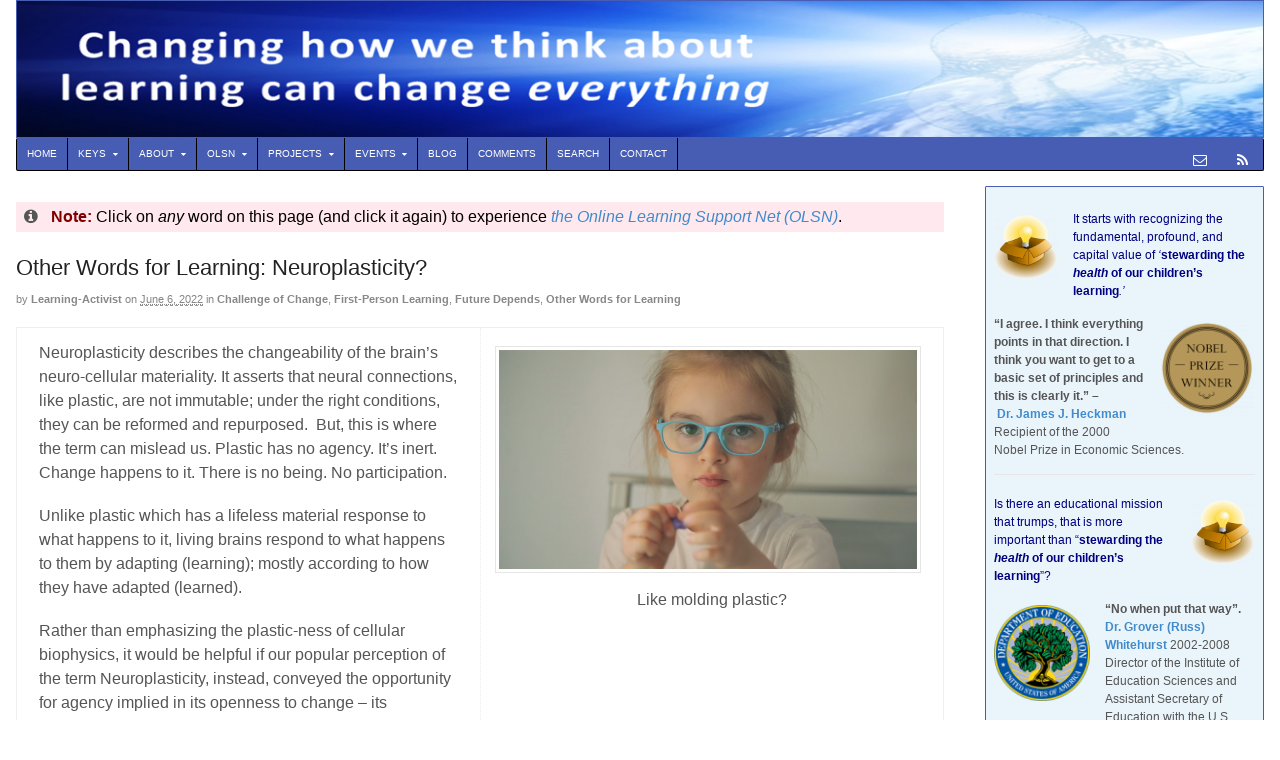

--- FILE ---
content_type: text/html; charset=UTF-8
request_url: https://learningstewards.org/neuroplasticity/
body_size: 130635
content:
<!DOCTYPE html>
<html lang="en-US">
<head>
    <meta charset="UTF-8" />
    <title>Other Words for Learning: Neuroplasticity? - Learning Stewards</title>
    <meta http-equiv="Content-Type" content="text/html; charset=UTF-8" />
    <link rel="pingback" href="https://learningstewards.org/xmlrpc.php" />
    <meta name='robots' content='index, follow, max-image-preview:large, max-snippet:-1, max-video-preview:-1' />

<!--  Mobile viewport scale -->
<meta name="viewport" content="width=device-width, initial-scale=1"/>

	<!-- This site is optimized with the Yoast SEO plugin v26.8 - https://yoast.com/product/yoast-seo-wordpress/ -->
	<meta name="description" content="Plastic has no agency. It’s inert. Change happens to it.  There is no being. No participation." />
	<link rel="canonical" href="https://learningstewards.org/neuroplasticity/" />
	<meta property="og:locale" content="en_US" />
	<meta property="og:type" content="article" />
	<meta property="og:title" content="Other Words for Learning: Neuroplasticity?" />
	<meta property="og:description" content="Plastic has no agency. It’s inert. Change happens to it.  There is no being. No participation." />
	<meta property="og:url" content="https://learningstewards.org/neuroplasticity/" />
	<meta property="og:site_name" content="Learning Stewards" />
	<meta property="article:publisher" content="https://www.facebook.com/david.boulton" />
	<meta property="article:published_time" content="2022-06-06T18:18:13+00:00" />
	<meta property="article:modified_time" content="2023-02-24T20:49:01+00:00" />
	<meta property="og:image" content="https://learningstewards.org/wp-content/uploads/2022/06/neuroplasticity.png" />
	<meta property="og:image:width" content="2400" />
	<meta property="og:image:height" content="1256" />
	<meta property="og:image:type" content="image/png" />
	<meta name="author" content="Learning-Activist" />
	<meta name="twitter:card" content="summary_large_image" />
	<meta name="twitter:title" content="Other Words for Learning: Neuroplasticity?" />
	<meta name="twitter:description" content="Plastic has no agency. It’s inert. Change happens to it.  There is no being. No participation." />
	<meta name="twitter:image" content="https://learningstewards.org/wp-content/uploads/2022/06/neuroplasticity.png" />
	<meta name="twitter:creator" content="@LearningActvist" />
	<meta name="twitter:site" content="@LearningActvist" />
	<meta name="twitter:label1" content="Written by" />
	<meta name="twitter:data1" content="Learning-Activist" />
	<meta name="twitter:label2" content="Est. reading time" />
	<meta name="twitter:data2" content="1 minute" />
	<script type="application/ld+json" class="yoast-schema-graph">{"@context":"https://schema.org","@graph":[{"@type":"Article","@id":"https://learningstewards.org/neuroplasticity/#article","isPartOf":{"@id":"https://learningstewards.org/neuroplasticity/"},"author":{"name":"Learning-Activist","@id":"https://learningstewards.org/#/schema/person/dd8638ff8dd3becac65332a012165d70"},"headline":"Other Words for Learning: Neuroplasticity?","datePublished":"2022-06-06T18:18:13+00:00","dateModified":"2023-02-24T20:49:01+00:00","mainEntityOfPage":{"@id":"https://learningstewards.org/neuroplasticity/"},"wordCount":141,"commentCount":3,"image":{"@id":"https://learningstewards.org/neuroplasticity/#primaryimage"},"thumbnailUrl":"https://learningstewards.org/wp-content/uploads/2022/06/neuroplasticity.png","keywords":["being in the the brain","definition of learning","inside-out participation","other words for learning"],"articleSection":["Challenge of Change","First-Person Learning","Future Depends","Other Words for Learning"],"inLanguage":"en-US","potentialAction":[{"@type":"CommentAction","name":"Comment","target":["https://learningstewards.org/neuroplasticity/#respond"]}]},{"@type":"WebPage","@id":"https://learningstewards.org/neuroplasticity/","url":"https://learningstewards.org/neuroplasticity/","name":"Other Words for Learning: Neuroplasticity? - Learning Stewards","isPartOf":{"@id":"https://learningstewards.org/#website"},"primaryImageOfPage":{"@id":"https://learningstewards.org/neuroplasticity/#primaryimage"},"image":{"@id":"https://learningstewards.org/neuroplasticity/#primaryimage"},"thumbnailUrl":"https://learningstewards.org/wp-content/uploads/2022/06/neuroplasticity.png","datePublished":"2022-06-06T18:18:13+00:00","dateModified":"2023-02-24T20:49:01+00:00","author":{"@id":"https://learningstewards.org/#/schema/person/dd8638ff8dd3becac65332a012165d70"},"description":"Plastic has no agency. It’s inert. Change happens to it.  There is no being. No participation.","breadcrumb":{"@id":"https://learningstewards.org/neuroplasticity/#breadcrumb"},"inLanguage":"en-US","potentialAction":[{"@type":"ReadAction","target":["https://learningstewards.org/neuroplasticity/"]}]},{"@type":"ImageObject","inLanguage":"en-US","@id":"https://learningstewards.org/neuroplasticity/#primaryimage","url":"https://learningstewards.org/wp-content/uploads/2022/06/neuroplasticity.png","contentUrl":"https://learningstewards.org/wp-content/uploads/2022/06/neuroplasticity.png","width":2400,"height":1256},{"@type":"BreadcrumbList","@id":"https://learningstewards.org/neuroplasticity/#breadcrumb","itemListElement":[{"@type":"ListItem","position":1,"name":"Home","item":"https://learningstewards.org/"},{"@type":"ListItem","position":2,"name":"Other Words for Learning: Neuroplasticity?"}]},{"@type":"WebSite","@id":"https://learningstewards.org/#website","url":"https://learningstewards.org/","name":"Learning Stewards","description":"Stewarding the HEALTH of our Children&#039;s Learning","potentialAction":[{"@type":"SearchAction","target":{"@type":"EntryPoint","urlTemplate":"https://learningstewards.org/?s={search_term_string}"},"query-input":{"@type":"PropertyValueSpecification","valueRequired":true,"valueName":"search_term_string"}}],"inLanguage":"en-US"},{"@type":"Person","@id":"https://learningstewards.org/#/schema/person/dd8638ff8dd3becac65332a012165d70","name":"Learning-Activist","image":{"@type":"ImageObject","inLanguage":"en-US","@id":"https://learningstewards.org/#/schema/person/image/","url":"https://secure.gravatar.com/avatar/94a79ad1711b050ebdd1650ff5baea9ac38d7572ecaa7c7c39be833bd5b2cc81?s=96&r=pg","contentUrl":"https://secure.gravatar.com/avatar/94a79ad1711b050ebdd1650ff5baea9ac38d7572ecaa7c7c39be833bd5b2cc81?s=96&r=pg","caption":"Learning-Activist"},"description":"https://www.learningstewards.org/david-boulton/","sameAs":["https://www.learningstewards.org/"]}]}</script>
	<!-- / Yoast SEO plugin. -->


<link rel='dns-prefetch' href='//learningstewards.org' />
<link rel='dns-prefetch' href='//secure.gravatar.com' />
<link rel='dns-prefetch' href='//stats.wp.com' />
<link rel='dns-prefetch' href='//v0.wordpress.com' />
<link rel='dns-prefetch' href='//jetpack.wordpress.com' />
<link rel='dns-prefetch' href='//s0.wp.com' />
<link rel='dns-prefetch' href='//public-api.wordpress.com' />
<link rel='dns-prefetch' href='//0.gravatar.com' />
<link rel='dns-prefetch' href='//1.gravatar.com' />
<link rel='dns-prefetch' href='//2.gravatar.com' />
<link rel="alternate" type="application/rss+xml" title="Learning Stewards &raquo; Feed" href="https://follow.it/home-learning-stewards/rss" />
<link rel="alternate" type="application/rss+xml" title="Learning Stewards &raquo; Comments Feed" href="https://learningstewards.org/comments/feed/" />
<link rel="alternate" type="application/rss+xml" title="Learning Stewards &raquo; Other Words for Learning: Neuroplasticity? Comments Feed" href="https://learningstewards.org/neuroplasticity/feed/" />
<link rel="alternate" title="oEmbed (JSON)" type="application/json+oembed" href="https://learningstewards.org/wp-json/oembed/1.0/embed?url=https%3A%2F%2Flearningstewards.org%2Fneuroplasticity%2F" />
<link rel="alternate" title="oEmbed (XML)" type="text/xml+oembed" href="https://learningstewards.org/wp-json/oembed/1.0/embed?url=https%3A%2F%2Flearningstewards.org%2Fneuroplasticity%2F&#038;format=xml" />
		<style>
			.lazyload,
			.lazyloading {
				max-width: 100%;
			}
		</style>
		<style type="text/css">
@media only screen and (min-width: 980px) {
body.two-col-left-1280 #main-sidebar-container { width: 100%; }
body.two-col-left-1280 #main-sidebar-container #sidebar { width: 22.385%; }
body.two-col-left-1280 #main-sidebar-container #main { width: 74.385%; }
}
</style>
<style id='wp-img-auto-sizes-contain-inline-css' type='text/css'>
img:is([sizes=auto i],[sizes^="auto," i]){contain-intrinsic-size:3000px 1500px}
/*# sourceURL=wp-img-auto-sizes-contain-inline-css */
</style>
<link rel='stylesheet' id='SFMCss-css' href='https://learningstewards.org/wp-content/plugins/feedburner-alternative-and-rss-redirect/css/sfm_style.css?ver=a30288c72fc4473e7c419ba5dd6d19df' type='text/css' media='all' />
<link rel='stylesheet' id='SFMCSS-css' href='https://learningstewards.org/wp-content/plugins/feedburner-alternative-and-rss-redirect/css/sfm_widgetStyle.css?ver=a30288c72fc4473e7c419ba5dd6d19df' type='text/css' media='all' />
<link rel='stylesheet' id='jetpack_related-posts-css' href='https://learningstewards.org/wp-content/plugins/jetpack/modules/related-posts/related-posts.css?ver=20240116' type='text/css' media='all' />
<style id='wp-emoji-styles-inline-css' type='text/css'>

	img.wp-smiley, img.emoji {
		display: inline !important;
		border: none !important;
		box-shadow: none !important;
		height: 1em !important;
		width: 1em !important;
		margin: 0 0.07em !important;
		vertical-align: -0.1em !important;
		background: none !important;
		padding: 0 !important;
	}
/*# sourceURL=wp-emoji-styles-inline-css */
</style>
<style id='wp-block-library-inline-css' type='text/css'>
:root{--wp-block-synced-color:#7a00df;--wp-block-synced-color--rgb:122,0,223;--wp-bound-block-color:var(--wp-block-synced-color);--wp-editor-canvas-background:#ddd;--wp-admin-theme-color:#007cba;--wp-admin-theme-color--rgb:0,124,186;--wp-admin-theme-color-darker-10:#006ba1;--wp-admin-theme-color-darker-10--rgb:0,107,160.5;--wp-admin-theme-color-darker-20:#005a87;--wp-admin-theme-color-darker-20--rgb:0,90,135;--wp-admin-border-width-focus:2px}@media (min-resolution:192dpi){:root{--wp-admin-border-width-focus:1.5px}}.wp-element-button{cursor:pointer}:root .has-very-light-gray-background-color{background-color:#eee}:root .has-very-dark-gray-background-color{background-color:#313131}:root .has-very-light-gray-color{color:#eee}:root .has-very-dark-gray-color{color:#313131}:root .has-vivid-green-cyan-to-vivid-cyan-blue-gradient-background{background:linear-gradient(135deg,#00d084,#0693e3)}:root .has-purple-crush-gradient-background{background:linear-gradient(135deg,#34e2e4,#4721fb 50%,#ab1dfe)}:root .has-hazy-dawn-gradient-background{background:linear-gradient(135deg,#faaca8,#dad0ec)}:root .has-subdued-olive-gradient-background{background:linear-gradient(135deg,#fafae1,#67a671)}:root .has-atomic-cream-gradient-background{background:linear-gradient(135deg,#fdd79a,#004a59)}:root .has-nightshade-gradient-background{background:linear-gradient(135deg,#330968,#31cdcf)}:root .has-midnight-gradient-background{background:linear-gradient(135deg,#020381,#2874fc)}:root{--wp--preset--font-size--normal:16px;--wp--preset--font-size--huge:42px}.has-regular-font-size{font-size:1em}.has-larger-font-size{font-size:2.625em}.has-normal-font-size{font-size:var(--wp--preset--font-size--normal)}.has-huge-font-size{font-size:var(--wp--preset--font-size--huge)}.has-text-align-center{text-align:center}.has-text-align-left{text-align:left}.has-text-align-right{text-align:right}.has-fit-text{white-space:nowrap!important}#end-resizable-editor-section{display:none}.aligncenter{clear:both}.items-justified-left{justify-content:flex-start}.items-justified-center{justify-content:center}.items-justified-right{justify-content:flex-end}.items-justified-space-between{justify-content:space-between}.screen-reader-text{border:0;clip-path:inset(50%);height:1px;margin:-1px;overflow:hidden;padding:0;position:absolute;width:1px;word-wrap:normal!important}.screen-reader-text:focus{background-color:#ddd;clip-path:none;color:#444;display:block;font-size:1em;height:auto;left:5px;line-height:normal;padding:15px 23px 14px;text-decoration:none;top:5px;width:auto;z-index:100000}html :where(.has-border-color){border-style:solid}html :where([style*=border-top-color]){border-top-style:solid}html :where([style*=border-right-color]){border-right-style:solid}html :where([style*=border-bottom-color]){border-bottom-style:solid}html :where([style*=border-left-color]){border-left-style:solid}html :where([style*=border-width]){border-style:solid}html :where([style*=border-top-width]){border-top-style:solid}html :where([style*=border-right-width]){border-right-style:solid}html :where([style*=border-bottom-width]){border-bottom-style:solid}html :where([style*=border-left-width]){border-left-style:solid}html :where(img[class*=wp-image-]){height:auto;max-width:100%}:where(figure){margin:0 0 1em}html :where(.is-position-sticky){--wp-admin--admin-bar--position-offset:var(--wp-admin--admin-bar--height,0px)}@media screen and (max-width:600px){html :where(.is-position-sticky){--wp-admin--admin-bar--position-offset:0px}}

/*# sourceURL=wp-block-library-inline-css */
</style><style id='global-styles-inline-css' type='text/css'>
:root{--wp--preset--aspect-ratio--square: 1;--wp--preset--aspect-ratio--4-3: 4/3;--wp--preset--aspect-ratio--3-4: 3/4;--wp--preset--aspect-ratio--3-2: 3/2;--wp--preset--aspect-ratio--2-3: 2/3;--wp--preset--aspect-ratio--16-9: 16/9;--wp--preset--aspect-ratio--9-16: 9/16;--wp--preset--color--black: #000000;--wp--preset--color--cyan-bluish-gray: #abb8c3;--wp--preset--color--white: #ffffff;--wp--preset--color--pale-pink: #f78da7;--wp--preset--color--vivid-red: #cf2e2e;--wp--preset--color--luminous-vivid-orange: #ff6900;--wp--preset--color--luminous-vivid-amber: #fcb900;--wp--preset--color--light-green-cyan: #7bdcb5;--wp--preset--color--vivid-green-cyan: #00d084;--wp--preset--color--pale-cyan-blue: #8ed1fc;--wp--preset--color--vivid-cyan-blue: #0693e3;--wp--preset--color--vivid-purple: #9b51e0;--wp--preset--gradient--vivid-cyan-blue-to-vivid-purple: linear-gradient(135deg,rgb(6,147,227) 0%,rgb(155,81,224) 100%);--wp--preset--gradient--light-green-cyan-to-vivid-green-cyan: linear-gradient(135deg,rgb(122,220,180) 0%,rgb(0,208,130) 100%);--wp--preset--gradient--luminous-vivid-amber-to-luminous-vivid-orange: linear-gradient(135deg,rgb(252,185,0) 0%,rgb(255,105,0) 100%);--wp--preset--gradient--luminous-vivid-orange-to-vivid-red: linear-gradient(135deg,rgb(255,105,0) 0%,rgb(207,46,46) 100%);--wp--preset--gradient--very-light-gray-to-cyan-bluish-gray: linear-gradient(135deg,rgb(238,238,238) 0%,rgb(169,184,195) 100%);--wp--preset--gradient--cool-to-warm-spectrum: linear-gradient(135deg,rgb(74,234,220) 0%,rgb(151,120,209) 20%,rgb(207,42,186) 40%,rgb(238,44,130) 60%,rgb(251,105,98) 80%,rgb(254,248,76) 100%);--wp--preset--gradient--blush-light-purple: linear-gradient(135deg,rgb(255,206,236) 0%,rgb(152,150,240) 100%);--wp--preset--gradient--blush-bordeaux: linear-gradient(135deg,rgb(254,205,165) 0%,rgb(254,45,45) 50%,rgb(107,0,62) 100%);--wp--preset--gradient--luminous-dusk: linear-gradient(135deg,rgb(255,203,112) 0%,rgb(199,81,192) 50%,rgb(65,88,208) 100%);--wp--preset--gradient--pale-ocean: linear-gradient(135deg,rgb(255,245,203) 0%,rgb(182,227,212) 50%,rgb(51,167,181) 100%);--wp--preset--gradient--electric-grass: linear-gradient(135deg,rgb(202,248,128) 0%,rgb(113,206,126) 100%);--wp--preset--gradient--midnight: linear-gradient(135deg,rgb(2,3,129) 0%,rgb(40,116,252) 100%);--wp--preset--font-size--small: 13px;--wp--preset--font-size--medium: 20px;--wp--preset--font-size--large: 36px;--wp--preset--font-size--x-large: 42px;--wp--preset--spacing--20: 0.44rem;--wp--preset--spacing--30: 0.67rem;--wp--preset--spacing--40: 1rem;--wp--preset--spacing--50: 1.5rem;--wp--preset--spacing--60: 2.25rem;--wp--preset--spacing--70: 3.38rem;--wp--preset--spacing--80: 5.06rem;--wp--preset--shadow--natural: 6px 6px 9px rgba(0, 0, 0, 0.2);--wp--preset--shadow--deep: 12px 12px 50px rgba(0, 0, 0, 0.4);--wp--preset--shadow--sharp: 6px 6px 0px rgba(0, 0, 0, 0.2);--wp--preset--shadow--outlined: 6px 6px 0px -3px rgb(255, 255, 255), 6px 6px rgb(0, 0, 0);--wp--preset--shadow--crisp: 6px 6px 0px rgb(0, 0, 0);}:where(.is-layout-flex){gap: 0.5em;}:where(.is-layout-grid){gap: 0.5em;}body .is-layout-flex{display: flex;}.is-layout-flex{flex-wrap: wrap;align-items: center;}.is-layout-flex > :is(*, div){margin: 0;}body .is-layout-grid{display: grid;}.is-layout-grid > :is(*, div){margin: 0;}:where(.wp-block-columns.is-layout-flex){gap: 2em;}:where(.wp-block-columns.is-layout-grid){gap: 2em;}:where(.wp-block-post-template.is-layout-flex){gap: 1.25em;}:where(.wp-block-post-template.is-layout-grid){gap: 1.25em;}.has-black-color{color: var(--wp--preset--color--black) !important;}.has-cyan-bluish-gray-color{color: var(--wp--preset--color--cyan-bluish-gray) !important;}.has-white-color{color: var(--wp--preset--color--white) !important;}.has-pale-pink-color{color: var(--wp--preset--color--pale-pink) !important;}.has-vivid-red-color{color: var(--wp--preset--color--vivid-red) !important;}.has-luminous-vivid-orange-color{color: var(--wp--preset--color--luminous-vivid-orange) !important;}.has-luminous-vivid-amber-color{color: var(--wp--preset--color--luminous-vivid-amber) !important;}.has-light-green-cyan-color{color: var(--wp--preset--color--light-green-cyan) !important;}.has-vivid-green-cyan-color{color: var(--wp--preset--color--vivid-green-cyan) !important;}.has-pale-cyan-blue-color{color: var(--wp--preset--color--pale-cyan-blue) !important;}.has-vivid-cyan-blue-color{color: var(--wp--preset--color--vivid-cyan-blue) !important;}.has-vivid-purple-color{color: var(--wp--preset--color--vivid-purple) !important;}.has-black-background-color{background-color: var(--wp--preset--color--black) !important;}.has-cyan-bluish-gray-background-color{background-color: var(--wp--preset--color--cyan-bluish-gray) !important;}.has-white-background-color{background-color: var(--wp--preset--color--white) !important;}.has-pale-pink-background-color{background-color: var(--wp--preset--color--pale-pink) !important;}.has-vivid-red-background-color{background-color: var(--wp--preset--color--vivid-red) !important;}.has-luminous-vivid-orange-background-color{background-color: var(--wp--preset--color--luminous-vivid-orange) !important;}.has-luminous-vivid-amber-background-color{background-color: var(--wp--preset--color--luminous-vivid-amber) !important;}.has-light-green-cyan-background-color{background-color: var(--wp--preset--color--light-green-cyan) !important;}.has-vivid-green-cyan-background-color{background-color: var(--wp--preset--color--vivid-green-cyan) !important;}.has-pale-cyan-blue-background-color{background-color: var(--wp--preset--color--pale-cyan-blue) !important;}.has-vivid-cyan-blue-background-color{background-color: var(--wp--preset--color--vivid-cyan-blue) !important;}.has-vivid-purple-background-color{background-color: var(--wp--preset--color--vivid-purple) !important;}.has-black-border-color{border-color: var(--wp--preset--color--black) !important;}.has-cyan-bluish-gray-border-color{border-color: var(--wp--preset--color--cyan-bluish-gray) !important;}.has-white-border-color{border-color: var(--wp--preset--color--white) !important;}.has-pale-pink-border-color{border-color: var(--wp--preset--color--pale-pink) !important;}.has-vivid-red-border-color{border-color: var(--wp--preset--color--vivid-red) !important;}.has-luminous-vivid-orange-border-color{border-color: var(--wp--preset--color--luminous-vivid-orange) !important;}.has-luminous-vivid-amber-border-color{border-color: var(--wp--preset--color--luminous-vivid-amber) !important;}.has-light-green-cyan-border-color{border-color: var(--wp--preset--color--light-green-cyan) !important;}.has-vivid-green-cyan-border-color{border-color: var(--wp--preset--color--vivid-green-cyan) !important;}.has-pale-cyan-blue-border-color{border-color: var(--wp--preset--color--pale-cyan-blue) !important;}.has-vivid-cyan-blue-border-color{border-color: var(--wp--preset--color--vivid-cyan-blue) !important;}.has-vivid-purple-border-color{border-color: var(--wp--preset--color--vivid-purple) !important;}.has-vivid-cyan-blue-to-vivid-purple-gradient-background{background: var(--wp--preset--gradient--vivid-cyan-blue-to-vivid-purple) !important;}.has-light-green-cyan-to-vivid-green-cyan-gradient-background{background: var(--wp--preset--gradient--light-green-cyan-to-vivid-green-cyan) !important;}.has-luminous-vivid-amber-to-luminous-vivid-orange-gradient-background{background: var(--wp--preset--gradient--luminous-vivid-amber-to-luminous-vivid-orange) !important;}.has-luminous-vivid-orange-to-vivid-red-gradient-background{background: var(--wp--preset--gradient--luminous-vivid-orange-to-vivid-red) !important;}.has-very-light-gray-to-cyan-bluish-gray-gradient-background{background: var(--wp--preset--gradient--very-light-gray-to-cyan-bluish-gray) !important;}.has-cool-to-warm-spectrum-gradient-background{background: var(--wp--preset--gradient--cool-to-warm-spectrum) !important;}.has-blush-light-purple-gradient-background{background: var(--wp--preset--gradient--blush-light-purple) !important;}.has-blush-bordeaux-gradient-background{background: var(--wp--preset--gradient--blush-bordeaux) !important;}.has-luminous-dusk-gradient-background{background: var(--wp--preset--gradient--luminous-dusk) !important;}.has-pale-ocean-gradient-background{background: var(--wp--preset--gradient--pale-ocean) !important;}.has-electric-grass-gradient-background{background: var(--wp--preset--gradient--electric-grass) !important;}.has-midnight-gradient-background{background: var(--wp--preset--gradient--midnight) !important;}.has-small-font-size{font-size: var(--wp--preset--font-size--small) !important;}.has-medium-font-size{font-size: var(--wp--preset--font-size--medium) !important;}.has-large-font-size{font-size: var(--wp--preset--font-size--large) !important;}.has-x-large-font-size{font-size: var(--wp--preset--font-size--x-large) !important;}
/*# sourceURL=global-styles-inline-css */
</style>

<style id='classic-theme-styles-inline-css' type='text/css'>
/*! This file is auto-generated */
.wp-block-button__link{color:#fff;background-color:#32373c;border-radius:9999px;box-shadow:none;text-decoration:none;padding:calc(.667em + 2px) calc(1.333em + 2px);font-size:1.125em}.wp-block-file__button{background:#32373c;color:#fff;text-decoration:none}
/*# sourceURL=/wp-includes/css/classic-themes.min.css */
</style>
<link rel='stylesheet' id='awsm-ead-public-css' href='https://learningstewards.org/wp-content/plugins/embed-any-document/css/embed-public.min.css?ver=2.7.12' type='text/css' media='all' />
<link rel='stylesheet' id='woo-jetpack-css' href='https://learningstewards.org/wp-content/themes/canvas/includes/integrations/jetpack/css/jetpack.css?ver=a30288c72fc4473e7c419ba5dd6d19df' type='text/css' media='all' />
<link rel='stylesheet' id='theme-stylesheet-css' href='https://learningstewards.org/wp-content/themes/canvas/style.css?ver=5.12.0' type='text/css' media='all' />
<link rel='stylesheet' id='sharedaddy-css' href='https://learningstewards.org/wp-content/plugins/jetpack/modules/sharedaddy/sharing.css?ver=15.4' type='text/css' media='all' />
<link rel='stylesheet' id='social-logos-css' href='https://learningstewards.org/wp-content/plugins/jetpack/_inc/social-logos/social-logos.min.css?ver=15.4' type='text/css' media='all' />
<link rel='stylesheet' id='prettyPhoto-css' href='https://learningstewards.org/wp-content/themes/canvas/includes/css/prettyPhoto.css?ver=a30288c72fc4473e7c419ba5dd6d19df' type='text/css' media='all' />
<!--[if lt IE 9]>
<link href="https://learningstewards.org/wp-content/themes/canvas/css/non-responsive.css" rel="stylesheet" type="text/css" />
<style type="text/css">.col-full, #wrapper { width: 1280px; max-width: 1280px; } #inner-wrapper { padding: 0; } body.full-width #header, #nav-container, body.full-width #content, body.full-width #footer-widgets, body.full-width #footer { padding-left: 0; padding-right: 0; } body.fixed-mobile #top, body.fixed-mobile #header-container, body.fixed-mobile #footer-container, body.fixed-mobile #nav-container, body.fixed-mobile #footer-widgets-container { min-width: 1280px; padding: 0 1em; } body.full-width #content { width: auto; padding: 0 1em;}</style>
<![endif]-->
<script type="text/javascript" id="jetpack_related-posts-js-extra">
/* <![CDATA[ */
var related_posts_js_options = {"post_heading":"h4"};
//# sourceURL=jetpack_related-posts-js-extra
/* ]]> */
</script>
<script type="text/javascript" src="https://learningstewards.org/wp-content/plugins/jetpack/_inc/build/related-posts/related-posts.min.js?ver=20240116" id="jetpack_related-posts-js"></script>
<script type="text/javascript" src="https://learningstewards.org/wp-includes/js/jquery/jquery.min.js?ver=3.7.1" id="jquery-core-js"></script>
<script type="text/javascript" src="https://learningstewards.org/wp-includes/js/jquery/jquery-migrate.min.js?ver=3.4.1" id="jquery-migrate-js"></script>
<script type="text/javascript" src="https://learningstewards.org/wp-content/themes/canvas/includes/js/third-party.min.js?ver=a30288c72fc4473e7c419ba5dd6d19df" id="third-party-js"></script>
<script type="text/javascript" src="https://learningstewards.org/wp-content/themes/canvas/includes/js/modernizr.min.js?ver=2.6.2" id="modernizr-js"></script>
<script type="text/javascript" src="https://learningstewards.org/wp-content/themes/canvas/includes/js/jquery.prettyPhoto.min.js?ver=a30288c72fc4473e7c419ba5dd6d19df" id="prettyPhoto-js"></script>
<script type="text/javascript" src="https://learningstewards.org/wp-content/themes/canvas/includes/js/general.min.js?ver=a30288c72fc4473e7c419ba5dd6d19df" id="general-js"></script>

<!-- Adjust the website width -->
<style type="text/css">
	.col-full, #wrapper { max-width: 1280px !important; }
</style>

<link rel="https://api.w.org/" href="https://learningstewards.org/wp-json/" /><link rel="alternate" title="JSON" type="application/json" href="https://learningstewards.org/wp-json/wp/v2/posts/14544" /><link rel="EditURI" type="application/rsd+xml" title="RSD" href="https://learningstewards.org/xmlrpc.php?rsd" />
 <meta name="follow.[base64]" content="1EMGzMwwDJBrZ9BJ4StB"/> <meta name="follow.[base64]" content="1PyhNnUjPTRdXYJWB8Zu"/>	<style>img#wpstats{display:none}</style>
				<script>
			document.documentElement.className = document.documentElement.className.replace('no-js', 'js');
		</script>
				<style>
			.no-js img.lazyload {
				display: none;
			}

			figure.wp-block-image img.lazyloading {
				min-width: 150px;
			}

			.lazyload,
			.lazyloading {
				--smush-placeholder-width: 100px;
				--smush-placeholder-aspect-ratio: 1/1;
				width: var(--smush-image-width, var(--smush-placeholder-width)) !important;
				aspect-ratio: var(--smush-image-aspect-ratio, var(--smush-placeholder-aspect-ratio)) !important;
			}

						.lazyload, .lazyloading {
				opacity: 0;
			}

			.lazyloaded {
				opacity: 1;
				transition: opacity 400ms;
				transition-delay: 0ms;
			}

					</style>
		
<!-- Custom CSS Styling -->
<style type="text/css">
#logo .site-title, #logo .site-description { display:none; }
body {background-repeat:no-repeat;background-position:top left;background-attachment:scroll;border-top:0px solid #000000;}
#header {background-color:#ffffff;background-repeat:no-repeat;background-position:left top;margin-top:0px;margin-bottom:0px;padding-top:0px;padding-bottom:0px;border:1px solid #475db3;}
#logo {padding-left:0px;}.header-widget {padding-right:0px;}
#logo .site-title a {font:normal 9px/1em 'PT Serif', arial, sans-serif;color:#222222;}
#logo .site-description {font:italic 9px/1em 'PT Serif', arial, sans-serif;color:#999999;}
body, p { font:normal 1em/1.5em Arial, sans-serif;color:#555555; }
h1 { font:normal 28px/1.2em Arial, sans-serif;color:#222222; }h2 { font:normal 24px/1.2em Arial, sans-serif;color:#222222; }h3 { font:normal 20px/1.2em Arial, sans-serif;color:#222222; }h4 { font:normal 16px/1.2em Arial, sans-serif;color:#222222; }h5 { font:normal 14px/1.2em Arial, sans-serif;color:#222222; }h6 { font:normal 12px/1.2em Arial, sans-serif;color:#222222; }
.page-title, .post .title, .page .title {font:normal 22px/1.1em Arial, sans-serif;color:#222222;}
.post .title a:link, .post .title a:visited, .page .title a:link, .page .title a:visited {color:#222222}
.post-meta { font:normal 11px/1.5em Arial, sans-serif;color:#868686; }
.entry, .entry p{ font:normal 16px/1.5em Arial, sans-serif;color:#555555; }
.post-more {font:normal 12px/1.5em Arial, sans-serif;color:#868686;border-top:4px solid #e6e6e6;border-bottom:1px solid #e6e6e6;}
#post-author, #connect {border-top:1px solid #e6e6e6;border-bottom:4px solid #e6e6e6;border-left:1px solid #e6e6e6;border-right:1px solid #e6e6e6;border-radius:5px;-moz-border-radius:5px;-webkit-border-radius:5px;background-color:#fafafa}
.nav-entries, .woo-pagination {border-top:1px solid #e6e6e6;border-bottom:4px solid #e6e6e6; padding: 12px 0px; }
.nav-entries a, .woo-pagination { font:italic 12px/1em 'PT Serif', arial, sans-serif;color:#777777; }
.woo-pagination a, .woo-pagination a:hover {color:#777777!important}
.widget h3 {font:bold 14px/1.2em Arial, sans-serif;color:#595759;border-bottom:0px solid #e6e6e6;margin-bottom:0;}
.widget_recent_comments li, #twitter li { border-color: #e6e6e6;}
.widget p, .widget .textwidget { font:normal 12px/1.5em Arial, sans-serif;color:#555555; }
.widget {font:normal 12px/1.5em Arial, sans-serif;color:#555555;padding:8px 8px;background-color:#eaf5fb;border:1px solid #495db2;border-radius:1px;-moz-border-radius:1px;-webkit-border-radius:1px;}
#tabs {border:1px solid #495db2;}
#tabs .inside li a, .widget_woodojo_tabs .tabbable .tab-pane li a { font:bold 12px/1.5em Arial, sans-serif;color:#555555; }
#tabs .inside li span.meta, .widget_woodojo_tabs .tabbable .tab-pane li span.meta { font:normal 11px/1.5em "Trebuchet MS", Tahoma, sans-serif;color:#777777; }
#tabs ul.wooTabs li a, .widget_woodojo_tabs .tabbable .nav-tabs li a { font:normal 11px/2em "Trebuchet MS", Tahoma, sans-serif;color:#777777; }
@media only screen and (min-width:768px) {
ul.nav li a, #navigation ul.rss a, #navigation ul.cart a.cart-contents, #navigation .cart-contents #navigation ul.rss, #navigation ul.nav-search, #navigation ul.nav-search a { font:normal 10px/1.2em Verdana, Geneva, sans-serif;color:#ffffff; } #navigation ul.rss li a:before, #navigation ul.nav-search a.search-contents:before { color:#ffffff;}
#navigation ul.nav > li a:hover, #navigation ul.nav > li:hover a, #navigation ul.nav li ul li a, #navigation ul.cart > li:hover > a, #navigation ul.cart > li > ul > div, #navigation ul.cart > li > ul > div p, #navigation ul.cart > li > ul span, #navigation ul.cart .cart_list a, #navigation ul.nav li.current_page_item a, #navigation ul.nav li.current_page_parent a, #navigation ul.nav li.current-menu-ancestor a, #navigation ul.nav li.current-cat a, #navigation ul.nav li.current-menu-item a { color:#030000!important; }
#navigation ul.nav > li a:hover, #navigation ul.nav > li:hover, #navigation ul.nav li ul, #navigation ul.cart li:hover a.cart-contents, #navigation ul.nav-search li:hover a.search-contents, #navigation ul.nav-search a.search-contents + ul, #navigation ul.cart a.cart-contents + ul, #navigation ul.nav li.current_page_item a, #navigation ul.nav li.current_page_parent a, #navigation ul.nav li.current-menu-ancestor a, #navigation ul.nav li.current-cat a, #navigation ul.nav li.current-menu-item a{background-color:#c5dbe5!important}
#navigation ul.nav li ul, #navigation ul.cart > li > ul > div  { border: 1px solid #000000; }
#navigation ul.nav > li  { border-right: 1px solid #000000; }#navigation ul li:first-child, #navigation ul li:first-child a { border-radius:2px 0 0 2px; -moz-border-radius:2px 0 0 2px; -webkit-border-radius:2px 0 0 2px; }
#navigation {background:#475db3;border-top:0px solid #475db3;border-bottom:1px solid #000000;border-left:1px solid #000000;border-right:1px solid #000000;border-radius:2px; -moz-border-radius:2px; -webkit-border-radius:2px;}
#top, #top ul.nav li ul li a:hover { background:#0e21f2;}
#top ul.nav li a:hover, #top ul.nav li.current_page_item a, #top ul.nav li.current_page_parent a,#top ul.nav li.current-menu-ancestor a,#top ul.nav li.current-cat a,#top ul.nav li.current-menu-item a,#top ul.nav li.sfHover, #top ul.nav li ul, #top ul.nav > li:hover a, #top ul.nav li ul li a { color:#eb15eb!important;}
#top ul.nav li a:hover, #top ul.nav li.current_page_item a, #top ul.nav li.current_page_parent a,#top ul.nav li.current-menu-ancestor a,#top ul.nav li.current-cat a,#top ul.nav li.current-menu-item a,#top ul.nav li.sfHover, #top ul.nav li ul, #top ul.nav > li:hover { background:#12e373;}
#top ul.nav li a { font:normal 9px/1.6em Arial, sans-serif;color:#8c8fb8; }
#top ul.nav li.parent > a:after { border-top-color:#8c8fb8;}
}
#footer, #footer p { font:normal 14px/1.4em 'PT Serif', arial, sans-serif;color:#777777; }
#footer {border-top:0px solid #dbdbdb;border-bottom:0px solid ;border-left:0px solid ;border-right:0px solid ;border-radius:1px; -moz-border-radius:1px; -webkit-border-radius:1px;}
.magazine #loopedSlider .content h2.title a { font:bold 24px/1em Arial, sans-serif;color:#ffffff; }
.wooslider-theme-magazine .slide-title a { font:bold 24px/1em Arial, sans-serif;color:#ffffff; }
.magazine #loopedSlider .content .excerpt p { font:normal 12px/1.5em Arial, sans-serif;color:#cccccc; }
.wooslider-theme-magazine .slide-content p, .wooslider-theme-magazine .slide-excerpt p { font:normal 12px/1.5em Arial, sans-serif;color:#cccccc; }
.magazine .block .post .title a {font:bold 18px/1.2em Helvetica Neue, Helvetica, sans-serif;color:#222222; }
#loopedSlider.business-slider .content h2 { font:bold 24px/1em Arial, sans-serif;color:#ffffff; }
#loopedSlider.business-slider .content h2.title a { font:bold 24px/1em Arial, sans-serif;color:#ffffff; }
.wooslider-theme-business .has-featured-image .slide-title { font:bold 24px/1em Arial, sans-serif;color:#ffffff; }
.wooslider-theme-business .has-featured-image .slide-title a { font:bold 24px/1em Arial, sans-serif;color:#ffffff; }
#wrapper #loopedSlider.business-slider .content p { font:normal 12px/1.5em Arial, sans-serif;color:#cccccc; }
.wooslider-theme-business .has-featured-image .slide-content p { font:normal 12px/1.5em Arial, sans-serif;color:#cccccc; }
.wooslider-theme-business .has-featured-image .slide-excerpt p { font:normal 12px/1.5em Arial, sans-serif;color:#cccccc; }
.archive_header { font:normal 18px/1em Arial, sans-serif;color:#555555; }
.archive_header {border-bottom:5px solid #e6e6e6;}
</style>
		<style type="text/css" id="woo-header-bg-css">
		#header { background-image:url(https://learningstewards.org/wp-content/uploads/2025/10/LS-banner-2025-1.jpg); }
		</style>
		
<!-- Custom Favicon -->
<link rel="shortcut icon" href="https://www.learningstewards.org/wp-content/uploads/2012/02/LSfavicon1.ico"/>
<!-- Options Panel Custom CSS -->
<style type="text/css">
#navigation {
  margin-bottom: 15px;
}
body .woo-sc-hr {
  margin-bottom: 5px !important;
  padding-top: 5px !important;
}
#header .col-full{
padding-top:0!important;
padding-bottom:0!important;
}

#header {
padding-top:0!important;
padding-bottom:0!important;
}
</style>


<!-- Woo Shortcodes CSS -->
<link href="https://learningstewards.org/wp-content/themes/canvas/functions/css/shortcodes.css" rel="stylesheet" type="text/css" />

<!-- Custom Stylesheet -->
<link href="https://learningstewards.org/wp-content/themes/canvas/custom.css" rel="stylesheet" type="text/css" />

<!-- Theme version -->
<meta name="generator" content="Canvas 5.12.0" />
<meta name="generator" content="WooFramework 6.2.8" />

<!-- Google Webfonts -->
<link href="https://fonts.googleapis.com/css?family=PT+Serif%3Aregular%2Citalic%2C700%2C700italic" rel="stylesheet" type="text/css" />
<style type="text/css">.recentcomments a{display:inline !important;padding:0 !important;margin:0 !important;}</style><link rel="icon" href="https://learningstewards.org/wp-content/uploads/2017/11/cropped-logo180-32x32.png" sizes="32x32" />
<link rel="icon" href="https://learningstewards.org/wp-content/uploads/2017/11/cropped-logo180-192x192.png" sizes="192x192" />
<link rel="apple-touch-icon" href="https://learningstewards.org/wp-content/uploads/2017/11/cropped-logo180-180x180.png" />
<meta name="msapplication-TileImage" content="https://learningstewards.org/wp-content/uploads/2017/11/cropped-logo180-270x270.png" />
		<style type="text/css" id="wp-custom-css">
			body .woo-sc-box.info {
background: none repeat scroll 0 0 #FFE9EF;
border-color: #CCCCCC;
padding: 3px 5px;
}
.wp-caption {
    border: none;
}

.entry table.key_memes_tbl tbody td{
	padding:0px;
}		</style>
		    

<link href="https://pcues.mymagicladder.org/TrainingWheels/embedded_pcues_ext-bundle.css" rel="stylesheet" type="text/css" />

<script src="https://pcues.mymagicladder.org/TrainingWheels/embedded_pcues_ext-bundle.js"></script>

<!-- <script type="text/javascript" src="https://mlc.learningstewards.org/wp-includes/js/jquery/jquery.min.js?ver=3.5.1"></script> -->

</head>
<body data-rsssl=1 class="wp-singular post-template-default single single-post postid-14544 single-format-standard wp-theme-canvas chrome alt-style-default has-lightbox two-col-left width-1280 two-col-left-1280">
<div id="wrapper">

    <div id="inner-wrapper">

        <h3 class="nav-toggle icon"><a href="#navigation">Navigation</a></h3>

        <header id="header" class="col-full">

            <div id="logo">
<a href="https://learningstewards.org/" title="Stewarding the HEALTH of our Children&#039;s Learning"><img data-src="https://learningstewards.org/wp-content/uploads/2025/10/LS-banner-2025-1.jpg" alt="Learning Stewards" src="[data-uri]" class="lazyload" style="--smush-placeholder-width: 1280px; --smush-placeholder-aspect-ratio: 1280/140;" /></a>
<span class="site-title"><a href="https://learningstewards.org/">Learning Stewards</a></span>
<span class="site-description">Stewarding the HEALTH of our Children&#039;s Learning</span>
</div>

        </header>
<nav id="navigation" class="col-full" role="navigation">

	
	<section class="menus nav-icons nav-icons-2">

		<a href="https://learningstewards.org" class="nav-home"><span>Home</span></a>

	<h3>Top</h3><ul id="main-nav" class="nav fl"><li id="menu-item-207" class="menu-item menu-item-type-post_type menu-item-object-page menu-item-home menu-item-207"><a href="https://learningstewards.org/">HOME</a></li>
<li id="menu-item-355" class="menu-item menu-item-type-post_type menu-item-object-page menu-item-has-children menu-item-355"><a href="https://learningstewards.org/key-memes/" title="Key Memes">KEYS</a>
<ul class="sub-menu">
	<li id="menu-item-363" class="menu-item menu-item-type-post_type menu-item-object-page menu-item-has-children menu-item-363"><a href="https://learningstewards.org/learning/">Learning</a>
	<ul class="sub-menu">
		<li id="menu-item-14330" class="menu-item menu-item-type-post_type menu-item-object-page menu-item-14330"><a href="https://learningstewards.org/learning/">Learning</a></li>
		<li id="menu-item-14334" class="menu-item menu-item-type-post_type menu-item-object-page menu-item-14334"><a href="https://learningstewards.org/clip-redefining-learning/">Redefining Learning</a></li>
		<li id="menu-item-1541" class="menu-item menu-item-type-post_type menu-item-object-page menu-item-1541"><a href="https://learningstewards.org/learning/i-am-learned/">&#8220;I&#8221; Am Learned</a></li>
		<li id="menu-item-1540" class="menu-item menu-item-type-post_type menu-item-object-page menu-item-1540"><a href="https://learningstewards.org/learning/we-are-learned/">&#8220;WE&#8221; are Learned</a></li>
		<li id="menu-item-14806" class="menu-item menu-item-type-post_type menu-item-object-page menu-item-14806"><a href="https://learningstewards.org/learning/cycle-of-engagement/">Cycle of Engagement</a></li>
	</ul>
</li>
	<li id="menu-item-2893" class="menu-item menu-item-type-post_type menu-item-object-page menu-item-has-children menu-item-2893"><a href="https://learningstewards.org/the-challenge-of-change/">The Challenge of Change</a>
	<ul class="sub-menu">
		<li id="menu-item-14332" class="menu-item menu-item-type-post_type menu-item-object-page menu-item-14332"><a href="https://learningstewards.org/the-challenge-of-change/">The Challenge of Change</a></li>
		<li id="menu-item-14331" class="menu-item menu-item-type-post_type menu-item-object-page menu-item-14331"><a href="https://learningstewards.org/clip-challenge-of-change/">The Challenge of Change – Video Clip</a></li>
		<li id="menu-item-2894" class="menu-item menu-item-type-post_type menu-item-object-page menu-item-2894"><a href="https://learningstewards.org/the-challenge-of-change/3codes/">The Three Codes that Transformed Humanity</a></li>
	</ul>
</li>
	<li id="menu-item-388" class="menu-item menu-item-type-post_type menu-item-object-page menu-item-has-children menu-item-388"><a href="https://learningstewards.org/unhealthy-learning/" title="Healthy Learning">Unhealthy Learning</a>
	<ul class="sub-menu">
		<li id="menu-item-14329" class="menu-item menu-item-type-post_type menu-item-object-page menu-item-14329"><a href="https://learningstewards.org/unhealthy-learning/">Unhealthy Learning</a></li>
		<li id="menu-item-2129" class="menu-item menu-item-type-post_type menu-item-object-page menu-item-2129"><a href="https://learningstewards.org/maladaptive-cognitive-schema/">Maladaptive Cognitive Schema</a></li>
		<li id="menu-item-387" class="menu-item menu-item-type-post_type menu-item-object-page menu-item-387"><a href="https://learningstewards.org/mind-shame/">Mind-Shame</a></li>
	</ul>
</li>
	<li id="menu-item-4855" class="menu-item menu-item-type-taxonomy menu-item-object-category menu-item-has-children menu-item-4855"><a href="https://learningstewards.org/category/artificial-learning/">Artificial Learning</a>
	<ul class="sub-menu">
		<li id="menu-item-14328" class="menu-item menu-item-type-post_type menu-item-object-page menu-item-14328"><a href="https://learningstewards.org/clip-artificial-learning/">Artificial Learning</a></li>
		<li id="menu-item-4856" class="menu-item menu-item-type-post_type menu-item-object-page menu-item-4856"><a href="https://learningstewards.org/what-is-reading/" title="What is Reading">What is Reading?</a></li>
	</ul>
</li>
	<li id="menu-item-384" class="menu-item menu-item-type-post_type menu-item-object-page menu-item-384"><a href="https://learningstewards.org/stewarding-healthy-learning/">Stewarding Healthy Learning</a></li>
	<li id="menu-item-383" class="menu-item menu-item-type-post_type menu-item-object-page menu-item-383"><a href="https://learningstewards.org/first-person-learning/">First-Person Learning</a></li>
</ul>
</li>
<li id="menu-item-1495" class="menu-item menu-item-type-post_type menu-item-object-page menu-item-has-children menu-item-1495"><a href="https://learningstewards.org/about/">ABOUT</a>
<ul class="sub-menu">
	<li id="menu-item-1498" class="menu-item menu-item-type-post_type menu-item-object-page menu-item-1498"><a href="https://learningstewards.org/learningstewards/" title="Learning Stewards">About Learning Stewards</a></li>
	<li id="menu-item-3213" class="menu-item menu-item-type-post_type menu-item-object-page menu-item-3213"><a href="https://learningstewards.org/orientation-and-caveats/">Orientation, Mental Models, Caveats</a></li>
	<li id="menu-item-14287" class="menu-item menu-item-type-post_type menu-item-object-page menu-item-14287"><a href="https://learningstewards.org/clip-redefining-learning/">Redefining Learning</a></li>
	<li id="menu-item-10171" class="menu-item menu-item-type-post_type menu-item-object-page menu-item-10171"><a href="https://learningstewards.org/team/">Our Team</a></li>
	<li id="menu-item-16646" class="menu-item menu-item-type-post_type menu-item-object-page menu-item-has-children menu-item-16646"><a href="https://learningstewards.org/db-special/">David Boulton &#8211; Overview</a>
	<ul class="sub-menu">
		<li id="menu-item-1496" class="menu-item menu-item-type-post_type menu-item-object-page menu-item-1496"><a href="https://learningstewards.org/david-boulton/" title="David Boulton">History</a></li>
		<li id="menu-item-14288" class="menu-item menu-item-type-post_type menu-item-object-page menu-item-14288"><a href="https://learningstewards.org/clip-learning-activist/">Interview Clip</a></li>
	</ul>
</li>
	<li id="menu-item-1497" class="menu-item menu-item-type-post_type menu-item-object-page menu-item-1497"><a href="https://learningstewards.org/exhibit-booklet/">Exhibit Booklet</a></li>
</ul>
</li>
<li id="menu-item-8344" class="menu-item menu-item-type-post_type menu-item-object-page menu-item-has-children menu-item-8344"><a href="https://learningstewards.org/io-pq-pop-up/">OLSN</a>
<ul class="sub-menu">
	<li id="menu-item-10043" class="menu-item menu-item-type-post_type menu-item-object-page menu-item-10043"><a href="https://learningstewards.org/io-pq-pop-up/">Introducing OLSN</a></li>
	<li id="menu-item-11139" class="menu-item menu-item-type-post_type menu-item-object-page menu-item-11139"><a href="https://learningstewards.org/embed-io/">Embedding OLSN</a></li>
	<li id="menu-item-12174" class="menu-item menu-item-type-post_type menu-item-object-page menu-item-12174"><a href="https://learningstewards.org/how-do-kids-learn-to-read-what-the-science-doesnt-say/">How Do Kids Learn to Read?</a></li>
	<li id="menu-item-14964" class="menu-item menu-item-type-post_type menu-item-object-page menu-item-14964"><a href="https://learningstewards.org/what-the-words-say/">What the Words Say?</a></li>
	<li id="menu-item-10042" class="menu-item menu-item-type-post_type menu-item-object-post menu-item-10042"><a href="https://learningstewards.org/interactiveorthography/">Interactive Orthography</a></li>
	<li id="menu-item-8367" class="menu-item menu-item-type-custom menu-item-object-custom menu-item-8367"><a target="_blank" href="http://mlc.learningstewards.org">The Magic Ladder Library</a></li>
</ul>
</li>
<li id="menu-item-8421" class="menu-item menu-item-type-custom menu-item-object-custom menu-item-has-children menu-item-8421"><a>PROJECTS</a>
<ul class="sub-menu">
	<li id="menu-item-16581" class="menu-item menu-item-type-post_type menu-item-object-page menu-item-16581"><a href="https://learningstewards.org/help-dailogues-with-mindmarks/">dAilogues (Appless Primer)</a></li>
	<li id="menu-item-10382" class="menu-item menu-item-type-custom menu-item-object-custom menu-item-has-children menu-item-10382"><a href="#">Paradigm Inertia in Reading Science and Policy</a>
	<ul class="sub-menu">
		<li id="menu-item-16264" class="menu-item menu-item-type-post_type menu-item-object-page menu-item-16264"><a href="https://learningstewards.org/clip-paradigm-inertia/">Paradigm Inertia – Curiosity Invited Clip</a></li>
		<li id="menu-item-16290" class="menu-item menu-item-type-post_type menu-item-object-post menu-item-16290"><a href="https://learningstewards.org/paradigm-inertia-sor/">Paradigm Inertia: Science of Reading</a></li>
		<li id="menu-item-10385" class="menu-item menu-item-type-post_type menu-item-object-post menu-item-10385"><a href="https://learningstewards.org/paradigm-inertia-part1/">Part 1: Children of the Code</a></li>
		<li id="menu-item-10384" class="menu-item menu-item-type-post_type menu-item-object-post menu-item-10384"><a href="https://learningstewards.org/paradigm-inertia-part2/">Part 2: A Warning Shot from the Bush Administration</a></li>
		<li id="menu-item-10383" class="menu-item menu-item-type-post_type menu-item-object-post menu-item-10383"><a href="https://learningstewards.org/paradigm-inertia-part3/">Part 3: Learning Disabled Science</a></li>
	</ul>
</li>
	<li id="menu-item-489" class="menu-item menu-item-type-post_type menu-item-object-page menu-item-has-children menu-item-489"><a href="https://learningstewards.org/the-children-of-the-code-project/">The Children of the Code Project</a>
	<ul class="sub-menu">
		<li id="menu-item-3594" class="menu-item menu-item-type-post_type menu-item-object-page menu-item-3594"><a href="https://learningstewards.org/the-children-of-the-code-project/cotc-phase-2/">Children of the Code: Phase 2</a></li>
		<li id="menu-item-8415" class="menu-item menu-item-type-custom menu-item-object-custom menu-item-8415"><a target="_blank" href="https://childrenofthecode.org">Children of the Code Site</a></li>
	</ul>
</li>
	<li id="menu-item-488" class="menu-item menu-item-type-post_type menu-item-object-page menu-item-has-children menu-item-488"><a target="_blank" href="https://learningstewards.org/implicity/" title="Implicity">Implicity Archives</a>
	<ul class="sub-menu">
		<li id="menu-item-10966" class="menu-item menu-item-type-custom menu-item-object-custom menu-item-10966"><a target="_blank" href="http://implicity.org/toc.htm">The Implicity Archival Site</a></li>
		<li id="menu-item-10965" class="menu-item menu-item-type-post_type menu-item-object-page menu-item-10965"><a href="https://learningstewards.org/projects/electronic-publishing-for-learning/">Intro to Electronic Publishing for Learning</a></li>
		<li id="menu-item-10964" class="menu-item menu-item-type-post_type menu-item-object-page menu-item-10964"><a href="https://learningstewards.org/projects/electronic-publishing-for-learning/epl/">Electronic Publishing for Learning</a></li>
		<li id="menu-item-10967" class="menu-item menu-item-type-custom menu-item-object-custom menu-item-10967"><a href="https://www.implicity.org/Downloads/DDPEbookPages.pdf">Distributed Dialogue Processing</a></li>
		<li id="menu-item-7084" class="menu-item menu-item-type-post_type menu-item-object-page menu-item-7084"><a href="https://learningstewards.org/projects/the-public-learning-system-pls/">The Public Learning System (PLS)</a></li>
	</ul>
</li>
</ul>
</li>
<li id="menu-item-3784" class="menu-item menu-item-type-post_type menu-item-object-page menu-item-has-children menu-item-3784"><a href="https://learningstewards.org/live-events/" title="PD and Community Learning Events">EVENTS</a>
<ul class="sub-menu">
	<li id="menu-item-8407" class="menu-item menu-item-type-post_type menu-item-object-page menu-item-8407"><a href="https://learningstewards.org/live-events/">Overview Of Our Live Events</a></li>
	<li id="menu-item-6185" class="menu-item menu-item-type-post_type menu-item-object-page menu-item-6185"><a href="https://learningstewards.org/live-events/pd-inquiry-form/" title=" Inquiry Form: Talks, Seminars, Workshop">Inquiry Form: Talks, Seminars, Workshops</a></li>
	<li id="menu-item-6184" class="menu-item menu-item-type-post_type menu-item-object-page menu-item-6184"><a href="https://learningstewards.org/live-events/conference-inquiry-form/">Inquiry Form: Conferences</a></li>
</ul>
</li>
<li id="menu-item-1378" class="menu-item menu-item-type-post_type menu-item-object-page menu-item-1378"><a href="https://learningstewards.org/blog/">BLOG</a></li>
<li id="menu-item-3756" class="menu-item menu-item-type-post_type menu-item-object-page menu-item-3756"><a href="https://learningstewards.org/feedback/" title="Comments &#038; Feedback About Our Work">COMMENTS</a></li>
<li id="menu-item-5198" class="menu-item menu-item-type-post_type menu-item-object-page menu-item-5198"><a href="https://learningstewards.org/sitemap/" title="Sitemap and/or Site Search">SEARCH</a></li>
<li id="menu-item-13214" class="menu-item menu-item-type-post_type menu-item-object-page menu-item-13214"><a href="https://learningstewards.org/contact/">CONTACT</a></li>
</ul>	<div class="side-nav">
	<ul class="rss fr">
				<li class="sub-email"><a href="https://follow.it/home-learning-stewards"></a></li>
						<li class="sub-rss"><a href="https://follow.it/home-learning-stewards/rss"></a></li>
			</ul>
			</div><!-- /#side-nav -->

	</section><!-- /.menus -->

	<a href="#top" class="nav-close"><span>Return to Content</span></a>

</nav>
       
    <!-- #content Starts -->
	    <div id="content" class="col-full">
    
    	<div id="main-sidebar-container">    

            <!-- #main Starts -->
                        <section id="main">                       
<article class="post-14544 post type-post status-publish format-standard has-post-thumbnail hentry category-challenge category-first-person-learning category-future-depends category-other-words-for-learning tag-being-in-the-the-brain tag-definition-of-learning tag-inside-out-participation tag-other-words-for-learning-2">
<div class="woo-sc-box  info   "><span style="color: #800000"><strong>Note: </strong><span style="color: #000000">Click on <em>any</em> word on this page (and click it again) to experience <a href="https://www.learningstewards.org/the-magic-ladders-pq-pop-up/" target="_blank" rel="noopener noreferrer"><em>the Online Learning Support Net (OLSN)</em></a>.</span></span></div>	<header>
	<h1 class="title entry-title">Other Words for Learning: Neuroplasticity?</h1>	</header>
<div class="post-meta"><span class="small">By</span> <span class="author vcard"><span class="fn"><a href="https://learningstewards.org/author/david_boulton/" title="Posts by Learning-Activist" rel="author">Learning-Activist</a></span></span> <span class="small">on</span> <abbr class="date time published updated" title="2022-06-06T13:18:13-0500">June 6, 2022</abbr>  <span class="small">in</span> <span class="categories"><a href="https://learningstewards.org/category/challenge/" title="View all items in Challenge of Change">Challenge of Change</a>, <a href="https://learningstewards.org/category/first-person-learning/" title="View all items in First-Person Learning">First-Person Learning</a>, <a href="https://learningstewards.org/category/future-depends/" title="View all items in Future Depends">Future Depends</a>, <a href="https://learningstewards.org/category/other-words-for-learning/" title="View all items in Other Words for Learning">Other Words for Learning</a></span>  </div>
	<section class="entry">
<table style="border-collapse: collapse; width: 100%;">
<tbody>
<tr>
<td style="width: 50%;">Neuroplasticity describes the changeability of the brain’s neuro-cellular materiality. It asserts that neural connections, like plastic, are not immutable; under the right conditions, they can be reformed and repurposed.  But, this is where the term can mislead us. Plastic has no agency. It’s inert. Change happens to it. There is no being. No participation.</p>
<p>Unlike plastic which has a lifeless material response to what happens to it, living brains respond to what happens to them by adapting (learning); mostly according to how they have adapted (learned).</p>
<p>Rather than emphasizing the plastic-ness of cellular biophysics, it would be helpful if our popular perception of the term Neuroplasticity, instead, conveyed the opportunity for agency implied in its openness to change &#8211; its openness to being changed by learning.</p>
<p>More &#8220;<a href="https://learningstewards.org/category/other-words-for-learning/">Other Words for Learning</a>&#8220;</td>
<td style="width: 50%; text-align: center;"><img fetchpriority="high" decoding="async" class="alignright size-full wp-image-14545" src="https://learningstewards.org/wp-content/uploads/2022/06/neuroplasticity.jpg" alt="" width="1200" height="628" srcset="https://learningstewards.org/wp-content/uploads/2022/06/neuroplasticity.jpg 1200w, https://learningstewards.org/wp-content/uploads/2022/06/neuroplasticity-300x157.jpg 300w, https://learningstewards.org/wp-content/uploads/2022/06/neuroplasticity-1024x536.jpg 1024w, https://learningstewards.org/wp-content/uploads/2022/06/neuroplasticity-768x402.jpg 768w" sizes="(max-width: 1200px) 100vw, 1200px" /><br />
Like molding plastic?</td>
</tr>
</tbody>
</table>
<hr style="width: 50%; height: .2vw; color: #00cccc; background-color: #00cccc;" />
<p><center><iframe title="YouTube video player" data-src="https://www.youtube.com/embed/Ny4JdNvYEKI" width="560" height="315" frameborder="0" allowfullscreen="allowfullscreen" src="[data-uri]" class="lazyload" data-load-mode="1"></iframe></center></p>
<hr style="width: 50%; height: .2vw; color: #00cccc; background-color: #00cccc;" />
<p><center><iframe title="YouTube video player" data-src="https://www.youtube.com/embed/rNQPBmTES7o?start=24" width="560" height="315" frameborder="0" allowfullscreen="allowfullscreen" src="[data-uri]" data-load-mode="1"><span data-mce-type="bookmark" style="display: inline-block; width: 0px; overflow: hidden; line-height: 0;" class="mce_SELRES_start lazyload">﻿</span></iframe></center></p>
<div class="sharedaddy sd-sharing-enabled"><div class="robots-nocontent sd-block sd-social sd-social-icon sd-sharing"><h3 class="sd-title">Share this:</h3><div class="sd-content"><ul><li class="share-facebook"><a rel="nofollow noopener noreferrer"
				data-shared="sharing-facebook-14544"
				class="share-facebook sd-button share-icon no-text"
				href="https://learningstewards.org/neuroplasticity/?share=facebook"
				target="_blank"
				aria-labelledby="sharing-facebook-14544"
				>
				<span id="sharing-facebook-14544" hidden>Click to share on Facebook (Opens in new window)</span>
				<span>Facebook</span>
			</a></li><li class="share-twitter"><a rel="nofollow noopener noreferrer"
				data-shared="sharing-twitter-14544"
				class="share-twitter sd-button share-icon no-text"
				href="https://learningstewards.org/neuroplasticity/?share=twitter"
				target="_blank"
				aria-labelledby="sharing-twitter-14544"
				>
				<span id="sharing-twitter-14544" hidden>Click to share on X (Opens in new window)</span>
				<span>X</span>
			</a></li><li class="share-linkedin"><a rel="nofollow noopener noreferrer"
				data-shared="sharing-linkedin-14544"
				class="share-linkedin sd-button share-icon no-text"
				href="https://learningstewards.org/neuroplasticity/?share=linkedin"
				target="_blank"
				aria-labelledby="sharing-linkedin-14544"
				>
				<span id="sharing-linkedin-14544" hidden>Click to share on LinkedIn (Opens in new window)</span>
				<span>LinkedIn</span>
			</a></li><li class="share-pinterest"><a rel="nofollow noopener noreferrer"
				data-shared="sharing-pinterest-14544"
				class="share-pinterest sd-button share-icon no-text"
				href="https://learningstewards.org/neuroplasticity/?share=pinterest"
				target="_blank"
				aria-labelledby="sharing-pinterest-14544"
				>
				<span id="sharing-pinterest-14544" hidden>Click to share on Pinterest (Opens in new window)</span>
				<span>Pinterest</span>
			</a></li><li class="share-pocket"><a rel="nofollow noopener noreferrer"
				data-shared="sharing-pocket-14544"
				class="share-pocket sd-button share-icon no-text"
				href="https://learningstewards.org/neuroplasticity/?share=pocket"
				target="_blank"
				aria-labelledby="sharing-pocket-14544"
				>
				<span id="sharing-pocket-14544" hidden>Click to share on Pocket (Opens in new window)</span>
				<span>Pocket</span>
			</a></li><li class="share-reddit"><a rel="nofollow noopener noreferrer"
				data-shared="sharing-reddit-14544"
				class="share-reddit sd-button share-icon no-text"
				href="https://learningstewards.org/neuroplasticity/?share=reddit"
				target="_blank"
				aria-labelledby="sharing-reddit-14544"
				>
				<span id="sharing-reddit-14544" hidden>Click to share on Reddit (Opens in new window)</span>
				<span>Reddit</span>
			</a></li><li class="share-telegram"><a rel="nofollow noopener noreferrer"
				data-shared="sharing-telegram-14544"
				class="share-telegram sd-button share-icon no-text"
				href="https://learningstewards.org/neuroplasticity/?share=telegram"
				target="_blank"
				aria-labelledby="sharing-telegram-14544"
				>
				<span id="sharing-telegram-14544" hidden>Click to share on Telegram (Opens in new window)</span>
				<span>Telegram</span>
			</a></li><li class="share-tumblr"><a rel="nofollow noopener noreferrer"
				data-shared="sharing-tumblr-14544"
				class="share-tumblr sd-button share-icon no-text"
				href="https://learningstewards.org/neuroplasticity/?share=tumblr"
				target="_blank"
				aria-labelledby="sharing-tumblr-14544"
				>
				<span id="sharing-tumblr-14544" hidden>Click to share on Tumblr (Opens in new window)</span>
				<span>Tumblr</span>
			</a></li><li class="share-jetpack-whatsapp"><a rel="nofollow noopener noreferrer"
				data-shared="sharing-whatsapp-14544"
				class="share-jetpack-whatsapp sd-button share-icon no-text"
				href="https://learningstewards.org/neuroplasticity/?share=jetpack-whatsapp"
				target="_blank"
				aria-labelledby="sharing-whatsapp-14544"
				>
				<span id="sharing-whatsapp-14544" hidden>Click to share on WhatsApp (Opens in new window)</span>
				<span>WhatsApp</span>
			</a></li><li class="share-email"><a rel="nofollow noopener noreferrer"
				data-shared="sharing-email-14544"
				class="share-email sd-button share-icon no-text"
				href="mailto:?subject=%5BShared%20Post%5D%20Other%20Words%20for%20Learning%3A%20Neuroplasticity%3F&#038;body=https%3A%2F%2Flearningstewards.org%2Fneuroplasticity%2F&#038;share=email"
				target="_blank"
				aria-labelledby="sharing-email-14544"
				data-email-share-error-title="Do you have email set up?" data-email-share-error-text="If you&#039;re having problems sharing via email, you might not have email set up for your browser. You may need to create a new email yourself." data-email-share-nonce="270574a6a4" data-email-share-track-url="https://learningstewards.org/neuroplasticity/?share=email">
				<span id="sharing-email-14544" hidden>Click to email a link to a friend (Opens in new window)</span>
				<span>Email</span>
			</a></li><li class="share-print"><a rel="nofollow noopener noreferrer"
				data-shared="sharing-print-14544"
				class="share-print sd-button share-icon no-text"
				href="https://learningstewards.org/neuroplasticity/#print?share=print"
				target="_blank"
				aria-labelledby="sharing-print-14544"
				>
				<span id="sharing-print-14544" hidden>Click to print (Opens in new window)</span>
				<span>Print</span>
			</a></li><li class="share-end"></li></ul></div></div></div>
<div id='jp-relatedposts' class='jp-relatedposts' >
	<h3 class="jp-relatedposts-headline"><em>Related</em></h3>
</div>	</section><!-- /.entry -->
	<div class="fix"></div>
		<aside id="connect">
		<h3>Connect</h3>

		<div class="col-left">
			<p>Sign up (for free) to receive an email when we post new articles. Easily unsubscribe at any time. Never any spam.</p>

						<form class="newsletter-form" action="https://feedburner.google.com/fb/a/mailverify" method="post" target="popupwindow" onsubmit="window.open('https://feedburner.google.com/fb/a/mailverify?uri=LearningStewards', 'popupwindow', 'scrollbars=yes,width=550,height=520');return true">
				<input class="email" type="text" name="email" value="E-mail" onfocus="if (this.value == 'E-mail') {this.value = '';}" onblur="if (this.value == '') {this.value = 'E-mail';}" />
				<input type="hidden" value="LearningStewards" name="uri"/>
				<input type="hidden" value="Learning Stewards" name="title"/>
				<input type="hidden" name="loc" value="en_US"/>
				<input class="submit button" type="submit" name="submit" value="Submit" />
			</form>
			
			
						<div class="social">
		   				   		<a href="https://follow.it/home-learning-stewards/rss" class="subscribe" title="RSS"></a>

		   				   		<a target="_blank" href="http://twitter.com/LearningActvist" class="twitter" title="Twitter"></a>

		   				   		<a target="_blank" href="https://www.facebook.com/learningstewards.org/" class="facebook" title="Facebook"></a>

		   				   		<a target="_blank" href="http://www.youtube.com/learningstewards/" class="youtube" title="YouTube"></a>

		   				   		<a target="_blank" href="https://www.linkedin.com/in/learningactivist/" class="linkedin" title="LinkedIn"></a>

		   					</div>
			
		</div><!-- col-left -->

				<div class="related-posts col-right">
			<h4>Related Posts:</h4>
			<div class="woo-sc-related-posts">
<ul>
<li class="post-id-16161">

<a href="https://learningstewards.org/who-i-learn-teens/" title="Realizing The Power of Learning: Teens" class="related-title"><span>Realizing The Power of Learning: Teens</span></a>
</li>
<li class="post-id-16135">

<a href="https://learningstewards.org/who-i-learn/" title="Realizing The Power of Learning" class="related-title"><span>Realizing The Power of Learning</span></a>
</li>
<li class="post-id-16113">

<a href="https://learningstewards.org/ai-learning-from-us/" title="Learning From US: The Future of AI" class="related-title"><span>Learning From US: The Future of AI</span></a>
</li>
<li class="post-id-16097">

<a href="https://learningstewards.org/most-determined-you/" title="What Most Determined The Wiring Of You?" class="related-title"><span>What Most Determined The Wiring Of You?</span></a>
</li>
<li class="post-id-16048">

<a href="https://learningstewards.org/engaging-learning/" title="Engaging Learning" class="related-title"><span>Engaging Learning</span></a>
</li>
</ul>
<div class="fix"></div><!--/.fix-->
</div><!--/.woo-sc-related-posts-->		</div><!-- col-right -->
		
        <div class="fix"></div>
	</aside>
	<div class="post-utility"><p class="tags"><i class="fa fa-tag"></i> <a href="https://learningstewards.org/tag/being-in-the-the-brain/" rel="tag">being in the the brain</a>, <a href="https://learningstewards.org/tag/definition-of-learning/" rel="tag">definition of learning</a>, <a href="https://learningstewards.org/tag/inside-out-participation/" rel="tag">inside-out participation</a>, <a href="https://learningstewards.org/tag/other-words-for-learning-2/" rel="tag">other words for learning</a></p> </div>
</article><!-- /.post -->
	        <div class="post-entries">
	            <div class="nav-prev fl"><a href="https://learningstewards.org/smarter-brain/" rel="prev"><i class="fa fa-angle-left"></i> Re: What Is It About the Human Brain That Makes Us Smarter Than Other Animals?</a></div>
	            <div class="nav-next fr"><a href="https://learningstewards.org/choosing-learning/" rel="next">Choosing to Learn &#8211; Learning to Choose <i class="fa fa-angle-right"></i></a></div>
	            <div class="fix"></div>
	        </div>

		<div id="comments">		 	<h3 id="comments-title">3 Responses to <em>Other Words for Learning: Neuroplasticity?</em></h3>
		 	<ol class="commentlist">
				
		<li id="comment-3775" class="comment byuser comment-author-ycsd075csqp5 even thread-even depth-1">

	      	<div id="li-comment-3775" class="comment-container">

					                <div class="avatar"><img alt='' data-src='https://secure.gravatar.com/avatar/d00736b08762ad852de1d0d885b8569933843f53f53d53b361165d6b8e3ba31f?s=40&#038;r=pg' data-srcset='https://secure.gravatar.com/avatar/d00736b08762ad852de1d0d885b8569933843f53f53d53b361165d6b8e3ba31f?s=80&#038;r=pg 2x' class='avatar avatar-40 photo lazyload' height='40' width='40' decoding='async' src='[data-uri]' style='--smush-placeholder-width: 40px; --smush-placeholder-aspect-ratio: 40/40;' /></div>
	            
		      	<div class="comment-head">

	                <span class="name"><a href="http://www.PositiveProjections.com/" class="url" rel="ugc external nofollow">Kirk VandenBerghe</a></span>
	                <span class="date">June 12, 2022 at 10:46 am</span>
	                <span class="perma"><a href="https://learningstewards.org/neuroplasticity/#comment-3775" title="Direct link to this comment">#</a></span>
	                <span class="edit"></span>

				</div><!-- /.comment-head -->

		   		<div class="comment-entry">

				<p>My favorite phrase in this post: &#8220;&#8230;by adapting (learning); mostly according to how they have adapted (learned).&#8221;</p>

				
	                <div class="reply">
	                    <a rel="nofollow" class="comment-reply-link" href="#comment-3775" data-commentid="3775" data-postid="14544" data-belowelement="comment-3775" data-respondelement="respond" data-replyto="Reply to Kirk VandenBerghe" aria-label="Reply to Kirk VandenBerghe">Reply</a>	                </div><!-- /.reply -->

				</div><!-- /comment-entry -->

			</div><!-- /.comment-container -->

	</li><!-- #comment-## -->
			</ol>
		 				 	<h3 id="pings-title">Trackbacks/Pingbacks</h3>
			 	<ol class="commentlist">
							<li id="comment-3889">
			<span class="author"><a href="https://learningstewards.org/sa-neurplasticity/" class="url" rel="ugc">Challenging the Common Conception of Neuroplasticity - Learning Stewards</a></span> -
			<span class="date">November 22, 2023</span>
			<span class="pingcontent"><p>[&#8230;] This perfectly aligns with our previous post on neuroplasticity: [&#8230;]</p>
</span>
</li><!-- #comment-## -->
		<li id="comment-3950">
			<span class="author"><a href="https://davidboulton.com/outgrow-outlearn/" class="url" rel="ugc external nofollow">Outgrow or Outlearn? Be Careful! - David Boulton</a></span> -
			<span class="date">January 16, 2024</span>
			<span class="pingcontent"><p>[&#8230;] Neuroplasticity [&#8230;]</p>
</span>
</li><!-- #comment-## -->
				</ol>
			</div>
		<div id="respond" class="comment-respond">
			<h3 id="reply-title" class="comment-reply-title">Leave a Reply<small><a rel="nofollow" id="cancel-comment-reply-link" href="/neuroplasticity/#respond" style="display:none;">Cancel reply</a></small></h3>			<form id="commentform" class="comment-form">
				<iframe
					title="Comment Form"
					data-src="https://jetpack.wordpress.com/jetpack-comment/?blogid=31509220&#038;postid=14544&#038;comment_registration=0&#038;require_name_email=1&#038;stc_enabled=1&#038;stb_enabled=1&#038;show_avatars=1&#038;avatar_default=gravatar_default&#038;greeting=Leave+a+Reply&#038;jetpack_comments_nonce=6176c838e3&#038;greeting_reply=Leave+a+Reply+to+%25s&#038;color_scheme=light&#038;lang=en_US&#038;jetpack_version=15.4&#038;iframe_unique_id=1&#038;show_cookie_consent=10&#038;has_cookie_consent=0&#038;is_current_user_subscribed=0&#038;token_key=%3Bnormal%3B&#038;sig=bdb560eab2cdab9f9d1268d757949c14d70a99e3#parent=https%3A%2F%2Flearningstewards.org%2Fneuroplasticity%2F"
											name="jetpack_remote_comment"
						style="width:100%; height: 430px; border:0;"
										class="jetpack_remote_comment lazyload"
					id="jetpack_remote_comment"
					sandbox="allow-same-origin allow-top-navigation allow-scripts allow-forms allow-popups"
				 src="[data-uri]" data-load-mode="1">
									</iframe>
									<!--[if !IE]><!-->
					<script>
						document.addEventListener('DOMContentLoaded', function () {
							var commentForms = document.getElementsByClassName('jetpack_remote_comment');
							for (var i = 0; i < commentForms.length; i++) {
								commentForms[i].allowTransparency = false;
								commentForms[i].scrolling = 'no';
							}
						});
					</script>
					<!--<![endif]-->
							</form>
		</div>

		
		<input type="hidden" name="comment_parent" id="comment_parent" value="" />

		<p class="akismet_comment_form_privacy_notice">This site uses Akismet to reduce spam. <a href="https://akismet.com/privacy/" target="_blank" rel="nofollow noopener">Learn how your comment data is processed.</a></p>     
            </section><!-- /#main -->
                
            <aside id="sidebar">
<div id="text-79" class="widget widget_text">			<div class="textwidget"><p><span style="color: #000080;"><img decoding="async" class="alignleft wp-image-11986 lazyload" data-src="https://www.learningstewards.org/wp-content/uploads/2020/02/LS-logo.png" alt="" width="64" height="64" data-srcset="https://learningstewards.org/wp-content/uploads/2020/02/LS-logo.png 262w, https://learningstewards.org/wp-content/uploads/2020/02/LS-logo-100x100.png 100w" data-sizes="(max-width: 64px) 100vw, 64px" src="[data-uri]" style="--smush-placeholder-width: 64px; --smush-placeholder-aspect-ratio: 64/64;" /></span></p>
<p><span style="color: #000080;">It starts with recognizing the fundamental, profound, and capital value of <em>&#8216;</em><strong>stewarding the <em>health</em> of our children’s learning</strong><em>.&#8217;</em></span></p>
<p><img decoding="async" class="alignright wp-image-2264 lazyload" style="--smush-placeholder-width: 96px; --smush-placeholder-aspect-ratio: 96/96;border-image: initial; border: 0px initial initial;" title="nobel prize" data-src="https://www.learningstewards.org/wp-content/uploads/2012/03/nobel-prize.png" alt="" width="96" height="96" data-srcset="https://learningstewards.org/wp-content/uploads/2012/03/nobel-prize.png 430w, https://learningstewards.org/wp-content/uploads/2012/03/nobel-prize-100x100.png 100w, https://learningstewards.org/wp-content/uploads/2012/03/nobel-prize-300x300.png 300w" data-sizes="(max-width: 96px) 100vw, 96px" src="[data-uri]" /></p>
<p style="text-align: left;"><b>&#8220;I agree. I think everything points in that direction. I think you want to get to a basic set of principles and this is clearly it.&#8221; &#8211; </b><strong><a href="http://www.childrenofthecode.org/interviews/heckman.htm" target="_blank" rel="noopener">Dr. James J. Heckman</a></strong> Recipient of the 2000 Nobel Prize in Economic Sciences.</p>
<hr />
<p style="text-align: left;"><span style="color: #000080;"><img decoding="async" class="alignright wp-image-11986 lazyload" data-src="https://www.learningstewards.org/wp-content/uploads/2020/02/LS-logo.png" alt="" width="64" height="64" data-srcset="https://learningstewards.org/wp-content/uploads/2020/02/LS-logo.png 262w, https://learningstewards.org/wp-content/uploads/2020/02/LS-logo-100x100.png 100w" data-sizes="(max-width: 64px) 100vw, 64px" src="[data-uri]" style="--smush-placeholder-width: 64px; --smush-placeholder-aspect-ratio: 64/64;" />Is there an educational mission that trumps, that is more important than “<strong>stewarding the <em>health</em> of our children’s learning</strong>”?</span></p>
<p><img decoding="async" class="alignleft wp-image-2258 lazyload" style="--smush-placeholder-width: 96px; --smush-placeholder-aspect-ratio: 96/96;border-image: initial; border: 0px initial initial;" title="US-DeptOfEducation-Seal" data-src="https://www.learningstewards.org/wp-content/uploads/2012/03/US-DeptOfEducation-Seal1.png" alt="" width="96" height="96" data-srcset="https://learningstewards.org/wp-content/uploads/2012/03/US-DeptOfEducation-Seal1.png 150w, https://learningstewards.org/wp-content/uploads/2012/03/US-DeptOfEducation-Seal1-100x100.png 100w" data-sizes="(max-width: 96px) 100vw, 96px" src="[data-uri]" /></p>
<p style="text-align: left;"><strong>&#8220;No when put that way&#8221;. <a href="http://www.childrenofthecode.org/interviews/whitehurst.htm" target="_blank" rel="noopener">Dr. Grover (Russ) Whitehurst</a></strong> 2002-2008 Director of the Institute of Education Sciences and Assistant Secretary of Education with the U.S. Department of Education.</p>
</div>
		</div><div id="text-115" class="widget widget_text">			<div class="textwidget"><p><a href="https://www.learningstewards.org/" target="_blank" rel="noopener"><span style="color: #000080;"><img decoding="async" class="alignleft wp-image-11986 lazyload" data-src="https://www.learningstewards.org/wp-content/uploads/2020/02/LS-logo.png" alt="" width="64" height="64" data-srcset="https://learningstewards.org/wp-content/uploads/2020/02/LS-logo.png 262w, https://learningstewards.org/wp-content/uploads/2020/02/LS-logo-100x100.png 100w" data-sizes="(max-width: 64px) 100vw, 64px" src="[data-uri]" style="--smush-placeholder-width: 64px; --smush-placeholder-aspect-ratio: 64/64;" /></span></a></p>
<p><a href="https://www.guidestar.org/profile/26-3245117" target="_blank" rel="noopener noreferrer"><img decoding="async" class="alignright" style="border: 0px;" src="https://widgets.guidestar.org/gximage2?o=8857131&amp;l=v4" width="52" height="52" /></a><a href="https://www.learningstewards.org/learningstewards/" target="_blank" rel="noopener">Learning Stewards</a> is a <a href="https://www.childrenofthecode.org/library/IRSdetermination.pdf" target="_blank" rel="noopener">501(c)(3)</a> non-profit organization with <a href="https://www.guidestar.org/Profile/8857131" target="_blank" rel="noopener">Silver Star rating from GuideStar</a>.</p>
<p><center><strong>PLEASE HELP US:</strong> donate whatever you can.<br />
IT&#8217;S TAX DEDUCTIBLE</center></p>
<form action="https://www.paypal.com/donate" method="post" target="_top"><input name="hosted_button_id" type="hidden" value="JHMCF54V98C8J" /><br />
<input title="PayPal - The safer, easier way to pay online!" alt="Donate with PayPal button" name="submit" src="https://pics.paypal.com/00/s/ZTRmMTc0OGUtNWU5YS00OGZlLThlZjAtYjQ4Nzc0OTYzMzVi/file.PNG" type="image" /><br />
<img decoding="async" data-src="https://www.paypal.com/en_US/i/scr/pixel.gif" alt="" width="1" height="1" border="0" src="[data-uri]" class="lazyload" style="--smush-placeholder-width: 1px; --smush-placeholder-aspect-ratio: 1/1;" /></form>
<p>&nbsp;</p>
</div>
		</div>
		<div id="woo_tabs-13" class="widget widget_woo_tabs"> 		<div id="tabs">

            <ul class="wooTabs">
                <li class="tags"><a href="#tab-tags">Tags</a></li>
                                <li class="popular"><a href="#tab-pop">Popular</a></li>                <li class="latest"><a href="#tab-latest">Latest</a></li>                                            </ul>

            <div class="clear"></div>

            <div class="boxes box inside">

	                            <div id="tab-tags" class="list">
                    <a href="https://learningstewards.org/tag/a-i/" class="tag-cloud-link tag-link-57 tag-link-position-1" style="font-size: 15.243243243243pt;" aria-label="A.I. (11 items)">A.I.</a>
<a href="https://learningstewards.org/tag/adult-education/" class="tag-cloud-link tag-link-75 tag-link-position-2" style="font-size: 14.27027027027pt;" aria-label="Adult Education (7 items)">Adult Education</a>
<a href="https://learningstewards.org/tag/adverse-childhood-experiences/" class="tag-cloud-link tag-link-89 tag-link-position-3" style="font-size: 15.621621621622pt;" aria-label="Adverse Childhood Experiences (13 items)">Adverse Childhood Experiences</a>
<a href="https://learningstewards.org/tag/being-in-the-the-brain/" class="tag-cloud-link tag-link-24 tag-link-position-4" style="font-size: 17.72972972973pt;" aria-label="being in the the brain (34 items)">being in the the brain</a>
<a href="https://learningstewards.org/tag/brain/" class="tag-cloud-link tag-link-8 tag-link-position-5" style="font-size: 17.135135135135pt;" aria-label="brain (26 items)">brain</a>
<a href="https://learningstewards.org/tag/confusion/" class="tag-cloud-link tag-link-47 tag-link-position-6" style="font-size: 15.891891891892pt;" aria-label="confusion (15 items)">confusion</a>
<a href="https://learningstewards.org/tag/cotc/" class="tag-cloud-link tag-link-21 tag-link-position-7" style="font-size: 18.054054054054pt;" aria-label="cotc (39 items)">cotc</a>
<a href="https://learningstewards.org/tag/cycle-of-engagement/" class="tag-cloud-link tag-link-36 tag-link-position-8" style="font-size: 14.540540540541pt;" aria-label="cycle of engagement (8 items)">cycle of engagement</a>
<a href="https://learningstewards.org/tag/definition-of-learning/" class="tag-cloud-link tag-link-35 tag-link-position-9" style="font-size: 18.702702702703pt;" aria-label="definition of learning (51 items)">definition of learning</a>
<a href="https://learningstewards.org/tag/drop-out-rates/" class="tag-cloud-link tag-link-46 tag-link-position-10" style="font-size: 13.189189189189pt;" aria-label="drop out rates (4 items)">drop out rates</a>
<a href="https://learningstewards.org/tag/dyscalculia/" class="tag-cloud-link tag-link-13 tag-link-position-11" style="font-size: 13.189189189189pt;" aria-label="dyscalculia (4 items)">dyscalculia</a>
<a href="https://learningstewards.org/tag/dyslexia/" class="tag-cloud-link tag-link-12 tag-link-position-12" style="font-size: 17.945945945946pt;" aria-label="dyslexia (37 items)">dyslexia</a>
<a href="https://learningstewards.org/tag/ecd-economics/" class="tag-cloud-link tag-link-65 tag-link-position-13" style="font-size: 13.621621621622pt;" aria-label="ecd economics (5 items)">ecd economics</a>
<a href="https://learningstewards.org/tag/ed-tech/" class="tag-cloud-link tag-link-32 tag-link-position-14" style="font-size: 17.027027027027pt;" aria-label="ed tech (25 items)">ed tech</a>
<a href="https://learningstewards.org/tag/education-institution/" class="tag-cloud-link tag-link-48 tag-link-position-15" style="font-size: 18.324324324324pt;" aria-label="education (institution) (44 items)">education (institution)</a>
<a href="https://learningstewards.org/tag/genetically-determined/" class="tag-cloud-link tag-link-10 tag-link-position-16" style="font-size: 15.783783783784pt;" aria-label="genetically determined (14 items)">genetically determined</a>
<a href="https://learningstewards.org/tag/growth-mindset/" class="tag-cloud-link tag-link-92 tag-link-position-17" style="font-size: 15.027027027027pt;" aria-label="growth mindset (10 items)">growth mindset</a>
<a href="https://learningstewards.org/tag/inside-out-participation/" class="tag-cloud-link tag-link-25 tag-link-position-18" style="font-size: 17.243243243243pt;" aria-label="inside-out participation (27 items)">inside-out participation</a>
<a href="https://learningstewards.org/tag/instruction/" class="tag-cloud-link tag-link-73 tag-link-position-19" style="font-size: 13.621621621622pt;" aria-label="instruction (5 items)">instruction</a>
<a href="https://learningstewards.org/tag/intelligence/" class="tag-cloud-link tag-link-59 tag-link-position-20" style="font-size: 15.027027027027pt;" aria-label="intelligence (10 items)">intelligence</a>
<a href="https://learningstewards.org/tag/iq/" class="tag-cloud-link tag-link-60 tag-link-position-21" style="font-size: 12pt;" aria-label="IQ (2 items)">IQ</a>
<a href="https://learningstewards.org/tag/language/" class="tag-cloud-link tag-link-55 tag-link-position-22" style="font-size: 14.810810810811pt;" aria-label="language (9 items)">language</a>
<a href="https://learningstewards.org/tag/learning/" class="tag-cloud-link tag-link-9 tag-link-position-23" style="font-size: 20pt;" aria-label="learning (91 items)">learning</a>
<a href="https://learningstewards.org/tag/live/" class="tag-cloud-link tag-link-72 tag-link-position-24" style="font-size: 12.648648648649pt;" aria-label="live (3 items)">live</a>
<a href="https://learningstewards.org/tag/magic-ladder/" class="tag-cloud-link tag-link-67 tag-link-position-25" style="font-size: 16.972972972973pt;" aria-label="magic ladder (24 items)">magic ladder</a>
<a href="https://learningstewards.org/tag/maladaptive-schema/" class="tag-cloud-link tag-link-66 tag-link-position-26" style="font-size: 16.648648648649pt;" aria-label="Maladaptive Schema (21 items)">Maladaptive Schema</a>
<a href="https://learningstewards.org/tag/mal%c2%adada%c2%adp%c2%adtive/" class="tag-cloud-link tag-link-11 tag-link-position-27" style="font-size: 14.810810810811pt;" aria-label="mal­ada­p­tive (9 items)">mal­ada­p­tive</a>
<a href="https://learningstewards.org/tag/mind-shame-2/" class="tag-cloud-link tag-link-38 tag-link-position-28" style="font-size: 17.459459459459pt;" aria-label="mind-shame (30 items)">mind-shame</a>
<a href="https://learningstewards.org/tag/mindset/" class="tag-cloud-link tag-link-91 tag-link-position-29" style="font-size: 13.189189189189pt;" aria-label="mindset (4 items)">mindset</a>
<a href="https://learningstewards.org/tag/naep/" class="tag-cloud-link tag-link-45 tag-link-position-30" style="font-size: 17.135135135135pt;" aria-label="naep (26 items)">naep</a>
<a href="https://learningstewards.org/tag/national-security/" class="tag-cloud-link tag-link-49 tag-link-position-31" style="font-size: 15.621621621622pt;" aria-label="national security (13 items)">national security</a>
<a href="https://learningstewards.org/tag/neuroeducation/" class="tag-cloud-link tag-link-22 tag-link-position-32" style="font-size: 15.783783783784pt;" aria-label="neuroeducation (14 items)">neuroeducation</a>
<a href="https://learningstewards.org/tag/orthography/" class="tag-cloud-link tag-link-50 tag-link-position-33" style="font-size: 17.891891891892pt;" aria-label="orthography (36 items)">orthography</a>
<a href="https://learningstewards.org/tag/other-words-for-learning-2/" class="tag-cloud-link tag-link-43 tag-link-position-34" style="font-size: 17.621621621622pt;" aria-label="other words for learning (32 items)">other words for learning</a>
<a href="https://learningstewards.org/tag/paradigm-inertia/" class="tag-cloud-link tag-link-79 tag-link-position-35" style="font-size: 16.216216216216pt;" aria-label="paradigm inertia (17 items)">paradigm inertia</a>
<a href="https://learningstewards.org/tag/professional-development/" class="tag-cloud-link tag-link-64 tag-link-position-36" style="font-size: 14.27027027027pt;" aria-label="professional development (7 items)">professional development</a>
<a href="https://learningstewards.org/tag/reading/" class="tag-cloud-link tag-link-56 tag-link-position-37" style="font-size: 19.081081081081pt;" aria-label="reading (61 items)">reading</a>
<a href="https://learningstewards.org/tag/self-esteem-2/" class="tag-cloud-link tag-link-26 tag-link-position-38" style="font-size: 15.027027027027pt;" aria-label="self-esteem (10 items)">self-esteem</a>
<a href="https://learningstewards.org/tag/shame/" class="tag-cloud-link tag-link-53 tag-link-position-39" style="font-size: 16.324324324324pt;" aria-label="shame (18 items)">shame</a>
<a href="https://learningstewards.org/tag/stewarding-healthy-learning/" class="tag-cloud-link tag-link-94 tag-link-position-40" style="font-size: 15.621621621622pt;" aria-label="stewarding healthy learning (13 items)">stewarding healthy learning</a>
<a href="https://learningstewards.org/tag/technology/" class="tag-cloud-link tag-link-68 tag-link-position-41" style="font-size: 16.324324324324pt;" aria-label="technology (18 items)">technology</a>
<a href="https://learningstewards.org/tag/transformation/" class="tag-cloud-link tag-link-69 tag-link-position-42" style="font-size: 17.297297297297pt;" aria-label="transformation (28 items)">transformation</a>
<a href="https://learningstewards.org/tag/unhealthy-learning/" class="tag-cloud-link tag-link-23 tag-link-position-43" style="font-size: 17.891891891892pt;" aria-label="unhealthy learning (36 items)">unhealthy learning</a>
<a href="https://learningstewards.org/tag/vocabulary/" class="tag-cloud-link tag-link-62 tag-link-position-44" style="font-size: 14.810810810811pt;" aria-label="vocabulary (9 items)">vocabulary</a>
<a href="https://learningstewards.org/tag/working-memory/" class="tag-cloud-link tag-link-61 tag-link-position-45" style="font-size: 13.621621621622pt;" aria-label="working memory (5 items)">working memory</a>                </div>
                
                                <ul id="tab-pop" class="list">
                    	<li>
		<a href="https://learningstewards.org/smarter-brain/" title="Re: What Is It About the Human Brain That Makes Us Smarter Than Other Animals?"><img width="45" height="45" data-src="https://learningstewards.org/wp-content/uploads/2022/05/What-Makes-Us-Human-100x100.jpg" class="thumbnail wp-post-image lazyload" alt="" title="Re: What Is It About the Human Brain That Makes Us Smarter Than Other Animals?" decoding="async" src="[data-uri]" style="--smush-placeholder-width: 45px; --smush-placeholder-aspect-ratio: 45/45;" /></a>		<a title="Re: What Is It About the Human Brain That Makes Us Smarter Than Other Animals?" href="https://learningstewards.org/smarter-brain/">Re: What Is It About the Human Brain That Makes Us Smarter Than Other Animals?</a>
		<span class="meta">May 31, 2022</span>
		<div class="fix"></div>
	</li>
		<li>
		<a href="https://learningstewards.org/choosing-learning/" title="Choosing to Learn - Learning to Choose"><img width="45" height="45" data-src="https://learningstewards.org/wp-content/uploads/2022/06/who-I-choose-to-become-1200-628-100x100.jpg" class="thumbnail wp-post-image lazyload" alt="" title="Choosing to Learn - Learning to Choose" decoding="async" src="[data-uri]" style="--smush-placeholder-width: 45px; --smush-placeholder-aspect-ratio: 45/45;" /></a>		<a title="Choosing to Learn &#8211; Learning to Choose" href="https://learningstewards.org/choosing-learning/">Choosing to Learn &#8211; Learning to Choose</a>
		<span class="meta">June 29, 2022</span>
		<div class="fix"></div>
	</li>
		<li>
		<a href="https://learningstewards.org/learning-character/" title="Learning: Character"><img width="45" height="45" data-src="https://learningstewards.org/wp-content/uploads/2021/03/in-other-words-character-100x100.jpg" class="thumbnail wp-post-image lazyload" alt="" title="Learning: Character" decoding="async" src="[data-uri]" style="--smush-placeholder-width: 45px; --smush-placeholder-aspect-ratio: 45/45;" /></a>		<a title="Learning: Character" href="https://learningstewards.org/learning-character/">Learning: Character</a>
		<span class="meta">March 9, 2021</span>
		<div class="fix"></div>
	</li>
		<li>
		<a href="https://learningstewards.org/awaken-your-learning/" title="It&#039;s Time to Awaken Your Learning"><img width="45" height="45" data-src="https://learningstewards.org/wp-content/uploads/2023/06/THEN-AND-NOW-100x100.jpg" class="thumbnail wp-post-image lazyload" alt="" title="It&#039;s Time to Awaken Your Learning" decoding="async" src="[data-uri]" style="--smush-placeholder-width: 45px; --smush-placeholder-aspect-ratio: 45/45;" /></a>		<a title="It&#8217;s Time to Awaken Your Learning" href="https://learningstewards.org/awaken-your-learning/">It&#8217;s Time to Awaken Your Learning</a>
		<span class="meta">June 13, 2023</span>
		<div class="fix"></div>
	</li>
		<li>
		<a href="https://learningstewards.org/implicate-order-learning/" title="Implicate Orders in Learning"><img width="45" height="45" data-src="https://learningstewards.org/wp-content/uploads/2023/12/implicate-order-learning-sm-100x100.jpg" class="thumbnail wp-post-image lazyload" alt="" title="Implicate Orders in Learning" decoding="async" src="[data-uri]" style="--smush-placeholder-width: 45px; --smush-placeholder-aspect-ratio: 45/45;" /></a>		<a title="Implicate Orders in Learning" href="https://learningstewards.org/implicate-order-learning/">Implicate Orders in Learning</a>
		<span class="meta">December 28, 2023</span>
		<div class="fix"></div>
	</li>
	                </ul>
                                                <ul id="tab-latest" class="list">
                    	<li>
		<a href="https://learningstewards.org/tokening-reading/" title="What Stutters in AI Typing Reveal About Stutters in Human Reading"><img width="45" height="45" data-src="https://learningstewards.org/wp-content/uploads/2025/09/tokening-reading-1280-100x100.jpg" class="thumbnail wp-post-image lazyload" alt="" title="What Stutters in AI Typing Reveal About Stutters in Human Reading" decoding="async" src="[data-uri]" style="--smush-placeholder-width: 45px; --smush-placeholder-aspect-ratio: 45/45;" /></a>		<a title="What Stutters in AI Typing Reveal About Stutters in Human Reading" href="https://learningstewards.org/tokening-reading/">What Stutters in AI Typing Reveal About Stutters in Human Reading</a>
		<span class="meta">September 11, 2025</span>
		<div class="fix"></div>
	</li>
		<li>
		<a href="https://learningstewards.org/who-i-learn-teens/" title="Realizing The Power of Learning: Teens"><img width="45" height="45" data-src="https://learningstewards.org/wp-content/uploads/2024/08/I-will-become-2-1280-100x100.jpg" class="thumbnail wp-post-image lazyload" alt="" title="Realizing The Power of Learning: Teens" decoding="async" src="[data-uri]" style="--smush-placeholder-width: 45px; --smush-placeholder-aspect-ratio: 45/45;" /></a>		<a title="Realizing The Power of Learning: Teens" href="https://learningstewards.org/who-i-learn-teens/">Realizing The Power of Learning: Teens</a>
		<span class="meta">August 7, 2024</span>
		<div class="fix"></div>
	</li>
		<li>
		<a href="https://learningstewards.org/who-i-learn/" title="Realizing The Power of Learning"><img width="45" height="45" data-src="https://learningstewards.org/wp-content/uploads/2024/08/I-will-become-1280-100x100.jpg" class="thumbnail wp-post-image lazyload" alt="" title="Realizing The Power of Learning" decoding="async" src="[data-uri]" style="--smush-placeholder-width: 45px; --smush-placeholder-aspect-ratio: 45/45;" /></a>		<a title="Realizing The Power of Learning" href="https://learningstewards.org/who-i-learn/">Realizing The Power of Learning</a>
		<span class="meta">August 6, 2024</span>
		<div class="fix"></div>
	</li>
		<li>
				<a title="Learning From US: The Future of AI" href="https://learningstewards.org/ai-learning-from-us/">Learning From US: The Future of AI</a>
		<span class="meta">July 23, 2024</span>
		<div class="fix"></div>
	</li>
		<li>
		<a href="https://learningstewards.org/most-determined-you/" title="What Most Determined The Wiring Of You?"><img width="45" height="45" data-src="https://learningstewards.org/wp-content/uploads/2024/07/what-determines-1280-100x100.jpg" class="thumbnail wp-post-image lazyload" alt="" title="What Most Determined The Wiring Of You?" decoding="async" src="[data-uri]" style="--smush-placeholder-width: 45px; --smush-placeholder-aspect-ratio: 45/45;" /></a>		<a title="What Most Determined The Wiring Of You?" href="https://learningstewards.org/most-determined-you/">What Most Determined The Wiring Of You?</a>
		<span class="meta">July 20, 2024</span>
		<div class="fix"></div>
	</li>
	                </ul>
                                                
            </div><!-- /.boxes -->

        </div><!-- /wooTabs -->

        </div>         <div id="text-132" class="widget widget_text">			<div class="textwidget"><p><span style="color: #000080;"><img decoding="async" class="alignleft wp-image-11986 lazyload" data-src="https://www.learningstewards.org/wp-content/uploads/2020/02/LS-logo.png" alt="" width="64" height="64" data-srcset="https://learningstewards.org/wp-content/uploads/2020/02/LS-logo.png 262w, https://learningstewards.org/wp-content/uploads/2020/02/LS-logo-100x100.png 100w" data-sizes="(max-width: 64px) 100vw, 64px" src="[data-uri]" style="--smush-placeholder-width: 64px; --smush-placeholder-aspect-ratio: 64/64;" />Ultimately what&#8217;s going to shift the behavior of the country over the long-term is understanding how fundamental this [</span><span style="color: #000080;"><em>healthy learning</em>]</span><span style="color: #000080;"> is to <strong><em>everybody</em> </strong>through the economic channel. </span><span style="color: #000080;">&#8230;We must come up with a way of describing, measuring, and supporting the </span><em style="color: #000080;"><strong>health</strong> of children&#8217;s learning</em><span style="color: #000080;">. </span><strong style="color: #000080;">It is the <em>unhealthy learning environments</em> that are the problem.</strong></p>
<p><img decoding="async" class="wp-image-2296 alignright lazyload" style="--smush-placeholder-width: 96px; --smush-placeholder-aspect-ratio: 96/96;border-image: initial; border: 0px initial initial;" title="Fedres" data-src="https://www.learningstewards.org/wp-content/uploads/2012/03/fedres.png" alt="" width="96" height="96" data-srcset="https://learningstewards.org/wp-content/uploads/2012/03/fedres.png 430w, https://learningstewards.org/wp-content/uploads/2012/03/fedres-100x100.png 100w, https://learningstewards.org/wp-content/uploads/2012/03/fedres-300x300.png 300w" data-sizes="(max-width: 96px) 100vw, 96px" src="[data-uri]" /></p>
<p><strong>Yes, that&#8217;s the message. That&#8217;s the message you&#8217;ve got to get across. <a href="http://www.childrenofthecode.org/interviews/rolnick.htm" target="_blank" rel="noopener">Arthur Rolnick </a></strong> Senior V.P. and Director of Research at the Federal Reserve Bank of Minneapolis, and Associate Economist with the Federal Open Market Committee.</p>
<hr />
<p><img decoding="async" class="alignleft wp-image-2265 lazyload" data-src="https://www.learningstewards.org/wp-content/uploads/2012/03/hoover.png" alt="" width="96" height="96" data-srcset="https://learningstewards.org/wp-content/uploads/2012/03/hoover.png 430w, https://learningstewards.org/wp-content/uploads/2012/03/hoover-100x100.png 100w, https://learningstewards.org/wp-content/uploads/2012/03/hoover-300x300.png 300w" data-sizes="(max-width: 96px) 100vw, 96px" src="[data-uri]" style="--smush-placeholder-width: 96px; --smush-placeholder-aspect-ratio: 96/96;" />It&#8217;s not that somebody &#8216;knows&#8217; the current science, because the current science might be wrong. But it&#8217;s that somebody knows how to learn about new science, and <a title="Other Words for Learning: Adaptation" href="https://www.learningstewards.org/other-words-for-learning-adaptation/" target="_blank" rel="noopener">adapt</a>.  It&#8217;s also how they<strong><em> learn to <a title="Other Words for Learning: Adaptation" href="https://www.learningstewards.org/other-words-for-learning-adaptation/" target="_blank" rel="noopener">adapt</a> to workplaces&#8230; how to learn to do something that they had never even thought about doing when they were in school. That&#8217;s the key element. </em><a href="http://www.childrenofthecode.org/interviews/hanushek.htm" target="_blank" rel="noopener">Dr. Eric Hanushek</a></strong> Paul and Jean Hanna Senior Fellow at the Hoover Institution of Stanford University<strong>. </strong><br />
<span style="color: #000080;"><br />
<img decoding="async" class="alignright wp-image-11986 lazyload" data-src="https://www.learningstewards.org/wp-content/uploads/2020/02/LS-logo.png" alt="" width="64" height="64" data-srcset="https://learningstewards.org/wp-content/uploads/2020/02/LS-logo.png 262w, https://learningstewards.org/wp-content/uploads/2020/02/LS-logo-100x100.png 100w" data-sizes="(max-width: 64px) 100vw, 64px" src="[data-uri]" style="--smush-placeholder-width: 64px; --smush-placeholder-aspect-ratio: 64/64;" />So then the fundamental intention of our education system must be to use knowledge, skills and experience not just as the end, but as the <em>means</em> through which we&#8217;re exercising how well someone is able to participate and <em><strong>become self-extending in learning what they need to learn when they need to learn it.</strong></em></span></p>
<p><strong>Precisely.</strong></p>
<hr />
<p><a href="https://www.learningstewards.org/2020-vision/"><strong>The Institute for the Study and Prevention of ACQUIRED Learning Disabilities.</strong></a><br />
<img decoding="async" class="aligncenter wp-image-16280 size-full lazyload" data-src="https://learningstewards.org/wp-content/uploads/2023/04/preciousresource.png" alt="" width="550" height="280" data-srcset="https://learningstewards.org/wp-content/uploads/2023/04/preciousresource.png 550w, https://learningstewards.org/wp-content/uploads/2023/04/preciousresource-300x153.png 300w" data-sizes="(max-width: 550px) 100vw, 550px" src="[data-uri]" style="--smush-placeholder-width: 550px; --smush-placeholder-aspect-ratio: 550/280;" /></p>
<hr />
<p><a href="https://www.learningstewards.org/live-events/"><img decoding="async" class="aligncenter wp-image-11487 lazyload" data-src="https://www.learningstewards.org/wp-content/uploads/2020/01/prof-learning-events-2020-1024x323.jpg" alt="" width="320" height="101" data-srcset="https://learningstewards.org/wp-content/uploads/2020/01/prof-learning-events-2020-1024x323.jpg 1024w, https://learningstewards.org/wp-content/uploads/2020/01/prof-learning-events-2020-300x95.jpg 300w, https://learningstewards.org/wp-content/uploads/2020/01/prof-learning-events-2020-768x243.jpg 768w, https://learningstewards.org/wp-content/uploads/2020/01/prof-learning-events-2020.jpg 1146w" data-sizes="(max-width: 320px) 100vw, 320px" src="[data-uri]" style="--smush-placeholder-width: 320px; --smush-placeholder-aspect-ratio: 320/101;" /></a></p>
<p><strong>“This is critical to the future of our society as a whole! I thoroughly enjoyed the presentation and cannot begin to put into words how powerful it was. </strong>The general message<strong> (Healthy Learning) </strong>being spread is something that everyone needs to hear and understand in order to maximize the learning and success of future generations.  The one-day experience was remarkable and unforgettable!” <strong>&#8211; J. Shirron, Teacher, LodiUSD, Lodi CA<br />
</strong></p>
<p><strong>&#8220;The most powerful professional development experience I have ever had. </strong>This was truly an awakening for me! &#8211;<strong> Julie Colley Lowery, Education Specialist, Alabama State Department of Education, Special Education Services</strong></p>
<p><strong>“A Mind-Blowing Way to View Learning.  </strong>While many of us have observed this effect on an intuitive level, it took writer, researcher, and learning activist David Boulton to express the problem of incomplete learning in terms of its devastating effect on kids.&#8221; <strong>&#8211; Patricia Kokinos at ChangeTheSchools.com</strong></p>
<p><strong>&#8220;You made a wonderful contribution. The topics have stimulated classroom discussions. We are extremely pleased with the impact made in our community. A</strong>LL the comments heard from the registration people, people in our classes this week, table discussion leaders etc. have been positive.  You are great. The BIG picture was outstandingly FINE!&#8221; &#8211;<strong> Linda Koehler, Professor of Special Education, University of Central Missouri</strong></p>
<p><strong>&#8220;The training was extraordinary! Six months later, conversations are still occurring around thoughts from that event. </strong>It was the easiest and best event we have done! Thank you for outstanding professionalism and customer service while delivering dynamic, relevant information and challenge!&#8221; <strong>&#8211; Mary Ashe, Coordinator,The Literacy Connection Project Enlightenment, Raleigh, North Carolina</strong></p>
<p><center><a href="https://www.learningstewards.org/feedback/" target="_self" rel="noopener"><span style="font-weight: 400;"><strong>More comments about PL/PD events</strong></span></a></center><strong><br />
NOTABLE PAST LIVE EVENTS:</strong></p>
<p>Science of Educating Conference &#8211; National School Mental Health Association &#8211; 21st Century Learning Initiative &#8211; World Futurist Society &#8211; PBS: New Science of Learning &#8211; Future of Learning Keynotes for Apple &#8211; New American Schools Design Team &#8211; National Technological University &#8211; California Education Summit &#8211; Dalian Medical University (China) &#8211; International Dyslexia Association &#8211; Nebraska School Psychologists Association &#8211; South Carolina Education and Business Summit &#8211; Scientific Learning’s National Circle of Learning &#8211; Lindamood-Bell Conference &#8211; Carus Foundation &#8211; Contra Costa Literacy Coalition &#8211; Convocation for New Britain Schools &#8211; Burnaby School District &#8211; JP Associates &#8211; University of Greenville SC &#8211; ACE of Florida &#8211; Michigan Council for Exceptional Children &#8211; Florida State Literacy Coalition &#8211; United Way &#8211; Rotary International &#8211; National Center for Family Literacy &#8211; Fundamental Learning Center &#8211; Wyoming State Education Leadership</p>
</div>
		</div><div id="text-98" class="widget widget_text">			<div class="textwidget"><p style="text-align: center;"><a href="https://childrenofthecode.org/interviews/index.htm" target="_blank" rel="noopener"><strong>UNDERSTAND THE CHALLENGE OF LEARNING TO READ:</strong></a></p>
<p><a href="https://childrenofthecode.org/interviews/index.htm" target="_blank" rel="noopener"><img decoding="async" class="aligncenter size-full wp-image-12019 lazyload" data-src="https://www.learningstewards.org/wp-content/uploads/2020/02/widget-banner.png" alt="" width="310" height="135" data-srcset="https://learningstewards.org/wp-content/uploads/2020/02/widget-banner.png 620w, https://learningstewards.org/wp-content/uploads/2020/02/widget-banner-300x131.png 300w" data-sizes="(max-width: 310px) 100vw, 310px" src="[data-uri]" style="--smush-placeholder-width: 310px; --smush-placeholder-aspect-ratio: 310/135;" /></a></p>
<p style="text-align: center;"><a href="https://www.learningstewards.org/io-pq-pop-up/"><strong>THE FUTURE OF LEARNING TO READ AND READING TO LEARN:</strong></a></p>
<p><a href="https://www.learningstewards.org/io-pq-pop-up/"><img decoding="async" class="aligncenter size-full wp-image-12006 lazyload" data-src="https://www.learningstewards.org/wp-content/uploads/2020/02/IO-for-LS.jpg" alt="" width="310" height="444" src="[data-uri]" style="--smush-placeholder-width: 310px; --smush-placeholder-aspect-ratio: 310/444;" /></a></p>
<p style="text-align: center;"><strong><a href="https://mlc.learningstewards.org/" target="_blank" rel="noopener">FREE K-ADULT LIBRARY FULL OF I/O ENABLED STORIES AND GAMES:</a></strong></p>
<p><a href="https://mlc.learningstewards.org/" target="_blank" rel="noopener"><img decoding="async" class="aligncenter wp-image-12012 size-full lazyload" data-src="https://www.learningstewards.org/wp-content/uploads/2020/02/MLCforLS.png" alt="" width="310" height="276" data-srcset="https://learningstewards.org/wp-content/uploads/2020/02/MLCforLS.png 391w, https://learningstewards.org/wp-content/uploads/2020/02/MLCforLS-300x267.png 300w" data-sizes="(max-width: 310px) 100vw, 310px" src="[data-uri]" style="--smush-placeholder-width: 310px; --smush-placeholder-aspect-ratio: 310/276;" /></a></p>
<p style="text-align: center;"><a href="https://www.learningstewards.org/embed-io/"><strong>ADD I/O TO YOUR ONLINE CONTENT:</strong></a></p>
<p><center><a href="https://www.learningstewards.org/embed-io/"><img decoding="async" class="aligncenter size-large wp-image-11195 lazyload" data-src="https://www.learningstewards.org/wp-content/uploads/2019/12/online-content-2-1-1024x579.jpg" alt="" width="310" height="162" src="[data-uri]" style="--smush-placeholder-width: 310px; --smush-placeholder-aspect-ratio: 310/162;" /></a></center></p>
<p style="text-align: center;"><a href="https://mlc.learningstewards.org/olsn-install/" target="_blank" rel="noopener"><strong>INSTALL FREE I/O CHROME EXTENSION:</strong></a></p>
<p style="text-align: center;"><a href="https://mlc.learningstewards.org/olsn-install/" target="_blank" rel="noopener"><img decoding="async" class="aligncenter wp-image-12011 size-full lazyload" data-src="https://mlc.learningstewards.org/wp-content/uploads/2021/04/olsn-safteynet-install.png" alt="" width="310" height="72" src="[data-uri]" style="--smush-placeholder-width: 310px; --smush-placeholder-aspect-ratio: 310/72;" /></a></p>
</div>
		</div><div id="text-80" class="widget widget_text">			<div class="textwidget"><p><strong>&#8220;After listening to David Boulton, who explained and played several video interviews in his (National Circle of Learning Conference) keynote address, it was as if the pieces of the puzzle magically appeared and fit into place.&#8221;</strong> &#8211; N. Schmidt, Trainer, Onondaga Cortland Madison County BOCES, Syracuse, New York</p>
<p><strong>“Clear explanations that do not focus on the blame game but work toward solutions. This was a tremendous awakening! This much needed information must be spread to the masses!”</strong> &#8211; B. Smyzer, Educator</p>
<p><strong>“You are doing a great service – you are a voice crying in the wilderness about a problem that is very real right now &amp; is only going to get worse (given the ongoing demographic changes of the US) AND you are presenting the way to help (rather than just admiring the problem!) you’ve done (&amp; continue to do) outstandingly well!!! good show! good work!”</strong> &#8211; Dr. B. Stone, Psychologist, Kansas</p>
<p>&nbsp;</p>
</div>
		</div></aside><!-- /#sidebar -->

		</div><!-- /#main-sidebar-container -->         

		
    </div><!-- /#content -->
	
<footer id="footer" class="col-full">

    
    <div id="copyright" class="col-left">
        <p>&copy; 2026 Learning Stewards. All Rights Reserved. </p>    </div>

    <div id="credit" class="col-right">
        <p><p><a href="https://www.learningstewards.org/privacy/" title="Privacy Policy">Privacy Policy</a>  |  <a href="http://www.positiveprojections.com/">Web Design by Positive Projections</a></p></p>    </div>

</footer>


</div><!-- /#inner-wrapper -->

</div><!-- /#wrapper -->

<div class="fix"></div><!--/.fix-->

<script type="speculationrules">
{"prefetch":[{"source":"document","where":{"and":[{"href_matches":"/*"},{"not":{"href_matches":["/wp-*.php","/wp-admin/*","/wp-content/uploads/*","/wp-content/*","/wp-content/plugins/*","/wp-content/themes/canvas/*","/*\\?(.+)"]}},{"not":{"selector_matches":"a[rel~=\"nofollow\"]"}},{"not":{"selector_matches":".no-prefetch, .no-prefetch a"}}]},"eagerness":"conservative"}]}
</script>
<!-- Woo Tabs Widget -->
<script type="text/javascript">
jQuery(document).ready(function(){
	// UL = .wooTabs
	// Tab contents = .inside

	var tag_cloud_class = '#tagcloud';

	//Fix for tag clouds - unexpected height before .hide()
	var tag_cloud_height = jQuery( '#tagcloud').height();

	jQuery( '.inside ul li:last-child').css( 'border-bottom','0px' ); // remove last border-bottom from list in tab content
	jQuery( '.wooTabs').each(function(){
		jQuery(this).children( 'li').children( 'a:first').addClass( 'selected' ); // Add .selected class to first tab on load
	});
	jQuery( '.inside > *').hide();
	jQuery( '.inside > *:first-child').show();

	jQuery( '.wooTabs li a').click(function(evt){ // Init Click funtion on Tabs

		var clicked_tab_ref = jQuery(this).attr( 'href' ); // Strore Href value

		jQuery(this).parent().parent().children( 'li').children( 'a').removeClass( 'selected' ); //Remove selected from all tabs
		jQuery(this).addClass( 'selected' );
		jQuery(this).parent().parent().parent().children( '.inside').children( '*').hide();

		jQuery( '.inside ' + clicked_tab_ref).fadeIn(500);

		 evt.preventDefault();

	})
})
</script>
	<div style="display:none">
			<div class="grofile-hash-map-6de53ddbd0d4031d3028dc4cf85f03fb">
		</div>
		</div>
		
	<script type="text/javascript">
		window.WPCOM_sharing_counts = {"https://learningstewards.org/neuroplasticity/":14544};
	</script>
						<script type="text/javascript" src="https://learningstewards.org/wp-includes/js/comment-reply.min.js?ver=a30288c72fc4473e7c419ba5dd6d19df" id="comment-reply-js" async="async" data-wp-strategy="async" fetchpriority="low"></script>
<script type="text/javascript" src="https://learningstewards.org/wp-content/plugins/embed-any-document/js/pdfobject.min.js?ver=2.7.12" id="awsm-ead-pdf-object-js"></script>
<script type="text/javascript" id="awsm-ead-public-js-extra">
/* <![CDATA[ */
var eadPublic = [];
//# sourceURL=awsm-ead-public-js-extra
/* ]]> */
</script>
<script type="text/javascript" src="https://learningstewards.org/wp-content/plugins/embed-any-document/js/embed-public.min.js?ver=2.7.12" id="awsm-ead-public-js"></script>
<script type="text/javascript" src="https://secure.gravatar.com/js/gprofiles.js?ver=202606" id="grofiles-cards-js"></script>
<script type="text/javascript" id="wpgroho-js-extra">
/* <![CDATA[ */
var WPGroHo = {"my_hash":""};
//# sourceURL=wpgroho-js-extra
/* ]]> */
</script>
<script type="text/javascript" src="https://learningstewards.org/wp-content/plugins/jetpack/modules/wpgroho.js?ver=15.4" id="wpgroho-js"></script>
<script type="text/javascript" id="smush-lazy-load-js-before">
/* <![CDATA[ */
var smushLazyLoadOptions = {"autoResizingEnabled":false,"autoResizeOptions":{"precision":5,"skipAutoWidth":true}};
//# sourceURL=smush-lazy-load-js-before
/* ]]> */
</script>
<script type="text/javascript" src="https://learningstewards.org/wp-content/plugins/wp-smushit/app/assets/js/smush-lazy-load.min.js?ver=3.23.2" id="smush-lazy-load-js"></script>
<script type="text/javascript" id="jetpack-stats-js-before">
/* <![CDATA[ */
_stq = window._stq || [];
_stq.push([ "view", {"v":"ext","blog":"31509220","post":"14544","tz":"-5","srv":"learningstewards.org","j":"1:15.4"} ]);
_stq.push([ "clickTrackerInit", "31509220", "14544" ]);
//# sourceURL=jetpack-stats-js-before
/* ]]> */
</script>
<script type="text/javascript" src="https://stats.wp.com/e-202606.js" id="jetpack-stats-js" defer="defer" data-wp-strategy="defer"></script>
<script defer type="text/javascript" src="https://learningstewards.org/wp-content/plugins/akismet/_inc/akismet-frontend.js?ver=1762980159" id="akismet-frontend-js"></script>
<script type="text/javascript" id="sharing-js-js-extra">
/* <![CDATA[ */
var sharing_js_options = {"lang":"en","counts":"1","is_stats_active":"1"};
//# sourceURL=sharing-js-js-extra
/* ]]> */
</script>
<script type="text/javascript" src="https://learningstewards.org/wp-content/plugins/jetpack/_inc/build/sharedaddy/sharing.min.js?ver=15.4" id="sharing-js-js"></script>
<script type="text/javascript" id="sharing-js-js-after">
/* <![CDATA[ */
var windowOpen;
			( function () {
				function matches( el, sel ) {
					return !! (
						el.matches && el.matches( sel ) ||
						el.msMatchesSelector && el.msMatchesSelector( sel )
					);
				}

				document.body.addEventListener( 'click', function ( event ) {
					if ( ! event.target ) {
						return;
					}

					var el;
					if ( matches( event.target, 'a.share-facebook' ) ) {
						el = event.target;
					} else if ( event.target.parentNode && matches( event.target.parentNode, 'a.share-facebook' ) ) {
						el = event.target.parentNode;
					}

					if ( el ) {
						event.preventDefault();

						// If there's another sharing window open, close it.
						if ( typeof windowOpen !== 'undefined' ) {
							windowOpen.close();
						}
						windowOpen = window.open( el.getAttribute( 'href' ), 'wpcomfacebook', 'menubar=1,resizable=1,width=600,height=400' );
						return false;
					}
				} );
			} )();
var windowOpen;
			( function () {
				function matches( el, sel ) {
					return !! (
						el.matches && el.matches( sel ) ||
						el.msMatchesSelector && el.msMatchesSelector( sel )
					);
				}

				document.body.addEventListener( 'click', function ( event ) {
					if ( ! event.target ) {
						return;
					}

					var el;
					if ( matches( event.target, 'a.share-twitter' ) ) {
						el = event.target;
					} else if ( event.target.parentNode && matches( event.target.parentNode, 'a.share-twitter' ) ) {
						el = event.target.parentNode;
					}

					if ( el ) {
						event.preventDefault();

						// If there's another sharing window open, close it.
						if ( typeof windowOpen !== 'undefined' ) {
							windowOpen.close();
						}
						windowOpen = window.open( el.getAttribute( 'href' ), 'wpcomtwitter', 'menubar=1,resizable=1,width=600,height=350' );
						return false;
					}
				} );
			} )();
var windowOpen;
			( function () {
				function matches( el, sel ) {
					return !! (
						el.matches && el.matches( sel ) ||
						el.msMatchesSelector && el.msMatchesSelector( sel )
					);
				}

				document.body.addEventListener( 'click', function ( event ) {
					if ( ! event.target ) {
						return;
					}

					var el;
					if ( matches( event.target, 'a.share-linkedin' ) ) {
						el = event.target;
					} else if ( event.target.parentNode && matches( event.target.parentNode, 'a.share-linkedin' ) ) {
						el = event.target.parentNode;
					}

					if ( el ) {
						event.preventDefault();

						// If there's another sharing window open, close it.
						if ( typeof windowOpen !== 'undefined' ) {
							windowOpen.close();
						}
						windowOpen = window.open( el.getAttribute( 'href' ), 'wpcomlinkedin', 'menubar=1,resizable=1,width=580,height=450' );
						return false;
					}
				} );
			} )();
var windowOpen;
			( function () {
				function matches( el, sel ) {
					return !! (
						el.matches && el.matches( sel ) ||
						el.msMatchesSelector && el.msMatchesSelector( sel )
					);
				}

				document.body.addEventListener( 'click', function ( event ) {
					if ( ! event.target ) {
						return;
					}

					var el;
					if ( matches( event.target, 'a.share-pocket' ) ) {
						el = event.target;
					} else if ( event.target.parentNode && matches( event.target.parentNode, 'a.share-pocket' ) ) {
						el = event.target.parentNode;
					}

					if ( el ) {
						event.preventDefault();

						// If there's another sharing window open, close it.
						if ( typeof windowOpen !== 'undefined' ) {
							windowOpen.close();
						}
						windowOpen = window.open( el.getAttribute( 'href' ), 'wpcompocket', 'menubar=1,resizable=1,width=450,height=450' );
						return false;
					}
				} );
			} )();
var windowOpen;
			( function () {
				function matches( el, sel ) {
					return !! (
						el.matches && el.matches( sel ) ||
						el.msMatchesSelector && el.msMatchesSelector( sel )
					);
				}

				document.body.addEventListener( 'click', function ( event ) {
					if ( ! event.target ) {
						return;
					}

					var el;
					if ( matches( event.target, 'a.share-telegram' ) ) {
						el = event.target;
					} else if ( event.target.parentNode && matches( event.target.parentNode, 'a.share-telegram' ) ) {
						el = event.target.parentNode;
					}

					if ( el ) {
						event.preventDefault();

						// If there's another sharing window open, close it.
						if ( typeof windowOpen !== 'undefined' ) {
							windowOpen.close();
						}
						windowOpen = window.open( el.getAttribute( 'href' ), 'wpcomtelegram', 'menubar=1,resizable=1,width=450,height=450' );
						return false;
					}
				} );
			} )();
var windowOpen;
			( function () {
				function matches( el, sel ) {
					return !! (
						el.matches && el.matches( sel ) ||
						el.msMatchesSelector && el.msMatchesSelector( sel )
					);
				}

				document.body.addEventListener( 'click', function ( event ) {
					if ( ! event.target ) {
						return;
					}

					var el;
					if ( matches( event.target, 'a.share-tumblr' ) ) {
						el = event.target;
					} else if ( event.target.parentNode && matches( event.target.parentNode, 'a.share-tumblr' ) ) {
						el = event.target.parentNode;
					}

					if ( el ) {
						event.preventDefault();

						// If there's another sharing window open, close it.
						if ( typeof windowOpen !== 'undefined' ) {
							windowOpen.close();
						}
						windowOpen = window.open( el.getAttribute( 'href' ), 'wpcomtumblr', 'menubar=1,resizable=1,width=450,height=450' );
						return false;
					}
				} );
			} )();
//# sourceURL=sharing-js-js-after
/* ]]> */
</script>
<script id="wp-emoji-settings" type="application/json">
{"baseUrl":"https://s.w.org/images/core/emoji/17.0.2/72x72/","ext":".png","svgUrl":"https://s.w.org/images/core/emoji/17.0.2/svg/","svgExt":".svg","source":{"concatemoji":"https://learningstewards.org/wp-includes/js/wp-emoji-release.min.js?ver=a30288c72fc4473e7c419ba5dd6d19df"}}
</script>
<script type="module">
/* <![CDATA[ */
/*! This file is auto-generated */
const a=JSON.parse(document.getElementById("wp-emoji-settings").textContent),o=(window._wpemojiSettings=a,"wpEmojiSettingsSupports"),s=["flag","emoji"];function i(e){try{var t={supportTests:e,timestamp:(new Date).valueOf()};sessionStorage.setItem(o,JSON.stringify(t))}catch(e){}}function c(e,t,n){e.clearRect(0,0,e.canvas.width,e.canvas.height),e.fillText(t,0,0);t=new Uint32Array(e.getImageData(0,0,e.canvas.width,e.canvas.height).data);e.clearRect(0,0,e.canvas.width,e.canvas.height),e.fillText(n,0,0);const a=new Uint32Array(e.getImageData(0,0,e.canvas.width,e.canvas.height).data);return t.every((e,t)=>e===a[t])}function p(e,t){e.clearRect(0,0,e.canvas.width,e.canvas.height),e.fillText(t,0,0);var n=e.getImageData(16,16,1,1);for(let e=0;e<n.data.length;e++)if(0!==n.data[e])return!1;return!0}function u(e,t,n,a){switch(t){case"flag":return n(e,"\ud83c\udff3\ufe0f\u200d\u26a7\ufe0f","\ud83c\udff3\ufe0f\u200b\u26a7\ufe0f")?!1:!n(e,"\ud83c\udde8\ud83c\uddf6","\ud83c\udde8\u200b\ud83c\uddf6")&&!n(e,"\ud83c\udff4\udb40\udc67\udb40\udc62\udb40\udc65\udb40\udc6e\udb40\udc67\udb40\udc7f","\ud83c\udff4\u200b\udb40\udc67\u200b\udb40\udc62\u200b\udb40\udc65\u200b\udb40\udc6e\u200b\udb40\udc67\u200b\udb40\udc7f");case"emoji":return!a(e,"\ud83e\u1fac8")}return!1}function f(e,t,n,a){let r;const o=(r="undefined"!=typeof WorkerGlobalScope&&self instanceof WorkerGlobalScope?new OffscreenCanvas(300,150):document.createElement("canvas")).getContext("2d",{willReadFrequently:!0}),s=(o.textBaseline="top",o.font="600 32px Arial",{});return e.forEach(e=>{s[e]=t(o,e,n,a)}),s}function r(e){var t=document.createElement("script");t.src=e,t.defer=!0,document.head.appendChild(t)}a.supports={everything:!0,everythingExceptFlag:!0},new Promise(t=>{let n=function(){try{var e=JSON.parse(sessionStorage.getItem(o));if("object"==typeof e&&"number"==typeof e.timestamp&&(new Date).valueOf()<e.timestamp+604800&&"object"==typeof e.supportTests)return e.supportTests}catch(e){}return null}();if(!n){if("undefined"!=typeof Worker&&"undefined"!=typeof OffscreenCanvas&&"undefined"!=typeof URL&&URL.createObjectURL&&"undefined"!=typeof Blob)try{var e="postMessage("+f.toString()+"("+[JSON.stringify(s),u.toString(),c.toString(),p.toString()].join(",")+"));",a=new Blob([e],{type:"text/javascript"});const r=new Worker(URL.createObjectURL(a),{name:"wpTestEmojiSupports"});return void(r.onmessage=e=>{i(n=e.data),r.terminate(),t(n)})}catch(e){}i(n=f(s,u,c,p))}t(n)}).then(e=>{for(const n in e)a.supports[n]=e[n],a.supports.everything=a.supports.everything&&a.supports[n],"flag"!==n&&(a.supports.everythingExceptFlag=a.supports.everythingExceptFlag&&a.supports[n]);var t;a.supports.everythingExceptFlag=a.supports.everythingExceptFlag&&!a.supports.flag,a.supports.everything||((t=a.source||{}).concatemoji?r(t.concatemoji):t.wpemoji&&t.twemoji&&(r(t.twemoji),r(t.wpemoji)))});
//# sourceURL=https://learningstewards.org/wp-includes/js/wp-emoji-loader.min.js
/* ]]> */
</script>
		<script type="text/javascript">
			(function () {
				const iframe = document.getElementById( 'jetpack_remote_comment' );
								const watchReply = function() {
					// Check addComment._Jetpack_moveForm to make sure we don't monkey-patch twice.
					if ( 'undefined' !== typeof addComment && ! addComment._Jetpack_moveForm ) {
						// Cache the Core function.
						addComment._Jetpack_moveForm = addComment.moveForm;
						const commentParent = document.getElementById( 'comment_parent' );
						const cancel = document.getElementById( 'cancel-comment-reply-link' );

						function tellFrameNewParent ( commentParentValue ) {
							const url = new URL( iframe.src );
							if ( commentParentValue ) {
								url.searchParams.set( 'replytocom', commentParentValue )
							} else {
								url.searchParams.delete( 'replytocom' );
							}
							if( iframe.src !== url.href ) {
								iframe.src = url.href;
							}
						};

						cancel.addEventListener( 'click', function () {
							tellFrameNewParent( false );
						} );

						addComment.moveForm = function ( _, parentId ) {
							tellFrameNewParent( parentId );
							return addComment._Jetpack_moveForm.apply( null, arguments );
						};
					}
				}
				document.addEventListener( 'DOMContentLoaded', watchReply );
				// In WP 6.4+, the script is loaded asynchronously, so we need to wait for it to load before we monkey-patch the functions it introduces.
				document.querySelector('#comment-reply-js')?.addEventListener( 'load', watchReply );

								
				const commentIframes = document.getElementsByClassName('jetpack_remote_comment');

				window.addEventListener('message', function(event) {
					if (event.origin !== 'https://jetpack.wordpress.com') {
						return;
					}

					if (!event?.data?.iframeUniqueId && !event?.data?.height) {
						return;
					}

					const eventDataUniqueId = event.data.iframeUniqueId;

					// Change height for the matching comment iframe
					for (let i = 0; i < commentIframes.length; i++) {
						const iframe = commentIframes[i];
						const url = new URL(iframe.src);
						const iframeUniqueIdParam = url.searchParams.get('iframe_unique_id');
						if (iframeUniqueIdParam == event.data.iframeUniqueId) {
							iframe.style.height = event.data.height + 'px';
							return;
						}
					}
				});
			})();
		</script>
		
    <script language="javascript">
        window.addEventListener('DOMContentLoaded', function() {
        var setMode = function () {
            if (typeof pcuesExtensionInterface !== 'undefined' && pcuesExtensionInterface.setOptions) {
                pcuesExtensionInterface.setOptions({
                    voiceType: "female_level_2",
                    textScaleFactor: 1.3,
                    popupLinkType: "reference",
                    enableLayerSounds: false,
                    enableSoundOut: true,
                    enablePcues: false
                });
            }
        };

        if (window.pcuesExtensionInterface) {
            setMode();
        } else {
            document.body.addEventListener('onPcuesExtensionLoaded', setMode);
        }

        // update links
        var links = document.body.getElementsByTagName('a');
        for (var i = 0; i < links.length; i++) {
            links[i].classList.add("pcues-exclude-link");
        }

        /* Lazy Load Youtube Videos */
        var youtube = document.querySelectorAll( ".youtube" );

        for (var i = 0; i < youtube.length; i++) {
			if(jQuery(youtube).attr("href") != "http://www.youtube.com/learningstewards/"){
				var source = "https://img.youtube.com/vi/"+ youtube[i].dataset.embed +"/mqdefault.jpg";
				var image = new Image();
				image.src = source;
				image.addEventListener( "load", function() {
					youtube[ i ].appendChild( image );
				}( i ) );
		
				youtube[i].addEventListener( "click", function() {
		
					var iframe = document.createElement( "iframe" );
		
					iframe.setAttribute( "frameborder", "0" );
					iframe.setAttribute( "allowfullscreen", "" );
					iframe.setAttribute( "src", "https://www.youtube.com/embed/"+ this.dataset.embed +"?rel=0&showinfo=0&autoplay=1" );
		
					this.innerHTML = "";
					this.appendChild( iframe );
				} );
			}
		};
    });
</script>

</body>
</html>

--- FILE ---
content_type: text/css
request_url: https://learningstewards.org/wp-content/themes/canvas/style.css?ver=5.12.0
body_size: 139249
content:
@charset "UTF-8";
/*
Theme Name: Canvas
Theme URI: http://www.woothemes.com/
Version: 5.12.0
Description: Designed by <a href="http://www.woothemes.com">WooThemes</a>.
Author: WooThemes
Author URI: http://www.woothemes.com/
Tags: canvas, woothemes

	Copyright: (c) 2009-2013 WooThemes.
	License: GNU General Public License v2.0
	License URI: http://www.gnu.org/licenses/gpl-2.0.html

*/
/*

WARNING! DO NOT EDIT THIS FILE!

To make it easy to update your theme, you should not edit the styles in this file. Instead use
the custom.css file to add your styles. You can copy a style from this file and paste it in
custom.css and it will override the style in this file. You have been warned! :)

*/
.fa, a.button .woo-alert:before,
a.comment-reply-link .woo-alert:before,
#commentform #submit .woo-alert:before,
.submit .woo-alert:before,
input[type=submit] .woo-alert:before,
input.button .woo-alert:before,
button.button .woo-alert:before,
#wrapper .woo-sc-button .woo-alert:before, a.button .woo-download:before,
a.comment-reply-link .woo-download:before,
#commentform #submit .woo-download:before,
.submit .woo-download:before,
input[type=submit] .woo-download:before,
input.button .woo-download:before,
button.button .woo-download:before,
#wrapper .woo-sc-button .woo-download:before, a.button .woo-tick:before,
a.comment-reply-link .woo-tick:before,
#commentform #submit .woo-tick:before,
.submit .woo-tick:before,
input[type=submit] .woo-tick:before,
input.button .woo-tick:before,
button.button .woo-tick:before,
#wrapper .woo-sc-button .woo-tick:before, a.button .woo-info:before,
a.comment-reply-link .woo-info:before,
#commentform #submit .woo-info:before,
.submit .woo-info:before,
input[type=submit] .woo-info:before,
input.button .woo-info:before,
button.button .woo-info:before,
#wrapper .woo-sc-button .woo-info:before, a.button .woo-note:before,
a.comment-reply-link .woo-note:before,
#commentform #submit .woo-note:before,
.submit .woo-note:before,
input[type=submit] .woo-note:before,
input.button .woo-note:before,
button.button .woo-note:before,
#wrapper .woo-sc-button .woo-note:before, body .woo-sc-box:before {
  display: inline-block;
  font: normal normal normal 14px/1 FontAwesome;
  font-size: inherit;
  text-rendering: auto;
  -webkit-font-smoothing: antialiased;
  -moz-osx-font-smoothing: grayscale; }

.fa-fw, a.button .woo-alert:before,
a.comment-reply-link .woo-alert:before,
#commentform #submit .woo-alert:before,
.submit .woo-alert:before,
input[type=submit] .woo-alert:before,
input.button .woo-alert:before,
button.button .woo-alert:before,
#wrapper .woo-sc-button .woo-alert:before, a.button .woo-download:before,
a.comment-reply-link .woo-download:before,
#commentform #submit .woo-download:before,
.submit .woo-download:before,
input[type=submit] .woo-download:before,
input.button .woo-download:before,
button.button .woo-download:before,
#wrapper .woo-sc-button .woo-download:before, a.button .woo-tick:before,
a.comment-reply-link .woo-tick:before,
#commentform #submit .woo-tick:before,
.submit .woo-tick:before,
input[type=submit] .woo-tick:before,
input.button .woo-tick:before,
button.button .woo-tick:before,
#wrapper .woo-sc-button .woo-tick:before, a.button .woo-info:before,
a.comment-reply-link .woo-info:before,
#commentform #submit .woo-info:before,
.submit .woo-info:before,
input[type=submit] .woo-info:before,
input.button .woo-info:before,
button.button .woo-info:before,
#wrapper .woo-sc-button .woo-info:before, a.button .woo-note:before,
a.comment-reply-link .woo-note:before,
#commentform #submit .woo-note:before,
.submit .woo-note:before,
input[type=submit] .woo-note:before,
input.button .woo-note:before,
button.button .woo-note:before,
#wrapper .woo-sc-button .woo-note:before, body .woo-sc-box:before {
  width: 1.2857142857em;
  text-align: center; }

/*-------------------------------------------------------------------------------------------*/
/* 0. RESET */
/*-------------------------------------------------------------------------------------------*/
/* http://meyerweb.com/eric/tools/css/reset/ | v1.0 | 20080212 */
body, html {
  height: 100%; }

html, body, div, span, applet, object, iframe,
h1, h2, h3, h4, h5, h6, p, blockquote, pre,
a, abbr, acronym, address, big, cite, code,
del, dfn, em, font, img, ins, kbd, q, s, samp,
small, strike, strong, sub, sup, tt, var,
b, u, i, center,
dl, dt, dd, ol, ul, li,
fieldset, form, label, legend,
table, caption, tbody, tfoot, thead, tr, th, td, figure {
  margin: 0;
  padding: 0;
  border: 0;
  outline: 0;
  font-size: 100%;
  vertical-align: baseline;
  background: transparent; }

body {
  line-height: 1; }

ol, ul {
  list-style: none; }

blockquote, q {
  quotes: none; }

blockquote:before, blockquote:after, q:before, q:after {
  content: '';
  content: none; }

:focus {
  outline: 0; }

/* remember to define focus styles! */
del {
  text-decoration: line-through; }

table {
  border-collapse: collapse;
  border-spacing: 0; }

/* tables still need 'cellspacing="0"' in the markup */
sub, sup {
  font-size: 75%;
  line-height: 0;
  position: relative; }

sup {
  top: -0.5em; }

sub {
  bottom: -0.25em; }

/*!
 *  Font Awesome 4.5.0 by @davegandy - http://fontawesome.io - @fontawesome
 *  License - http://fontawesome.io/license (Font: SIL OFL 1.1, CSS: MIT License)
 */
/* FONT PATH
 * -------------------------- */
@font-face {
  font-family: 'FontAwesome';
  src: url("includes/fonts/fontawesome-webfont.eot?v=4.5.0");
  src: url("includes/fonts/fontawesome-webfont.eot?#iefix&v=4.5.0") format("embedded-opentype"), url("includes/fonts/fontawesome-webfont.woff2?v=4.5.0") format("woff2"), url("includes/fonts/fontawesome-webfont.woff?v=4.5.0") format("woff"), url("includes/fonts/fontawesome-webfont.ttf?v=4.5.0") format("truetype"), url("includes/fonts/fontawesome-webfont.svg?v=4.5.0#fontawesomeregular") format("svg");
  font-weight: normal;
  font-style: normal; }

.fa, a.button .woo-alert:before,
a.comment-reply-link .woo-alert:before,
#commentform #submit .woo-alert:before,
.submit .woo-alert:before,
input[type=submit] .woo-alert:before,
input.button .woo-alert:before,
button.button .woo-alert:before,
#wrapper .woo-sc-button .woo-alert:before, a.button .woo-download:before,
a.comment-reply-link .woo-download:before,
#commentform #submit .woo-download:before,
.submit .woo-download:before,
input[type=submit] .woo-download:before,
input.button .woo-download:before,
button.button .woo-download:before,
#wrapper .woo-sc-button .woo-download:before, a.button .woo-tick:before,
a.comment-reply-link .woo-tick:before,
#commentform #submit .woo-tick:before,
.submit .woo-tick:before,
input[type=submit] .woo-tick:before,
input.button .woo-tick:before,
button.button .woo-tick:before,
#wrapper .woo-sc-button .woo-tick:before, a.button .woo-info:before,
a.comment-reply-link .woo-info:before,
#commentform #submit .woo-info:before,
.submit .woo-info:before,
input[type=submit] .woo-info:before,
input.button .woo-info:before,
button.button .woo-info:before,
#wrapper .woo-sc-button .woo-info:before, a.button .woo-note:before,
a.comment-reply-link .woo-note:before,
#commentform #submit .woo-note:before,
.submit .woo-note:before,
input[type=submit] .woo-note:before,
input.button .woo-note:before,
button.button .woo-note:before,
#wrapper .woo-sc-button .woo-note:before, body .woo-sc-box:before {
  display: inline-block;
  font: normal normal normal 14px/1 FontAwesome;
  font-size: inherit;
  text-rendering: auto;
  -webkit-font-smoothing: antialiased;
  -moz-osx-font-smoothing: grayscale; }

/* makes the font 33% larger relative to the icon container */
.fa-lg {
  font-size: 1.3333333333em;
  line-height: 0.75em;
  vertical-align: -15%; }

.fa-2x {
  font-size: 2em; }

.fa-3x {
  font-size: 3em; }

.fa-4x {
  font-size: 4em; }

.fa-5x {
  font-size: 5em; }

.fa-fw, a.button .woo-alert:before,
a.comment-reply-link .woo-alert:before,
#commentform #submit .woo-alert:before,
.submit .woo-alert:before,
input[type=submit] .woo-alert:before,
input.button .woo-alert:before,
button.button .woo-alert:before,
#wrapper .woo-sc-button .woo-alert:before, a.button .woo-download:before,
a.comment-reply-link .woo-download:before,
#commentform #submit .woo-download:before,
.submit .woo-download:before,
input[type=submit] .woo-download:before,
input.button .woo-download:before,
button.button .woo-download:before,
#wrapper .woo-sc-button .woo-download:before, a.button .woo-tick:before,
a.comment-reply-link .woo-tick:before,
#commentform #submit .woo-tick:before,
.submit .woo-tick:before,
input[type=submit] .woo-tick:before,
input.button .woo-tick:before,
button.button .woo-tick:before,
#wrapper .woo-sc-button .woo-tick:before, a.button .woo-info:before,
a.comment-reply-link .woo-info:before,
#commentform #submit .woo-info:before,
.submit .woo-info:before,
input[type=submit] .woo-info:before,
input.button .woo-info:before,
button.button .woo-info:before,
#wrapper .woo-sc-button .woo-info:before, a.button .woo-note:before,
a.comment-reply-link .woo-note:before,
#commentform #submit .woo-note:before,
.submit .woo-note:before,
input[type=submit] .woo-note:before,
input.button .woo-note:before,
button.button .woo-note:before,
#wrapper .woo-sc-button .woo-note:before, body .woo-sc-box:before {
  width: 1.2857142857em;
  text-align: center; }

.fa-ul {
  padding-left: 0;
  margin-left: 2.1428571429em;
  list-style-type: none; }
  .fa-ul > li {
    position: relative; }

.fa-li {
  position: absolute;
  left: -2.1428571429em;
  width: 2.1428571429em;
  top: 0.1428571429em;
  text-align: center; }
  .fa-li.fa-lg {
    left: -1.8571428571em; }

.fa-border {
  padding: .2em .25em .15em;
  border: solid 0.08em #eee;
  border-radius: .1em; }

.fa-pull-left {
  float: left; }

.fa-pull-right {
  float: right; }

.fa.fa-pull-left, a.button .fa-pull-left.woo-alert:before,
a.comment-reply-link .fa-pull-left.woo-alert:before,
#commentform #submit .fa-pull-left.woo-alert:before,
.submit .fa-pull-left.woo-alert:before,
input[type=submit] .fa-pull-left.woo-alert:before,
input.button .fa-pull-left.woo-alert:before,
button.button .fa-pull-left.woo-alert:before,
#wrapper .woo-sc-button .fa-pull-left.woo-alert:before, a.button .fa-pull-left.woo-download:before,
a.comment-reply-link .fa-pull-left.woo-download:before,
#commentform #submit .fa-pull-left.woo-download:before,
.submit .fa-pull-left.woo-download:before,
input[type=submit] .fa-pull-left.woo-download:before,
input.button .fa-pull-left.woo-download:before,
button.button .fa-pull-left.woo-download:before,
#wrapper .woo-sc-button .fa-pull-left.woo-download:before, a.button .fa-pull-left.woo-tick:before,
a.comment-reply-link .fa-pull-left.woo-tick:before,
#commentform #submit .fa-pull-left.woo-tick:before,
.submit .fa-pull-left.woo-tick:before,
input[type=submit] .fa-pull-left.woo-tick:before,
input.button .fa-pull-left.woo-tick:before,
button.button .fa-pull-left.woo-tick:before,
#wrapper .woo-sc-button .fa-pull-left.woo-tick:before, a.button .fa-pull-left.woo-info:before,
a.comment-reply-link .fa-pull-left.woo-info:before,
#commentform #submit .fa-pull-left.woo-info:before,
.submit .fa-pull-left.woo-info:before,
input[type=submit] .fa-pull-left.woo-info:before,
input.button .fa-pull-left.woo-info:before,
button.button .fa-pull-left.woo-info:before,
#wrapper .woo-sc-button .fa-pull-left.woo-info:before, a.button .fa-pull-left.woo-note:before,
a.comment-reply-link .fa-pull-left.woo-note:before,
#commentform #submit .fa-pull-left.woo-note:before,
.submit .fa-pull-left.woo-note:before,
input[type=submit] .fa-pull-left.woo-note:before,
input.button .fa-pull-left.woo-note:before,
button.button .fa-pull-left.woo-note:before,
#wrapper .woo-sc-button .fa-pull-left.woo-note:before, body .fa-pull-left.woo-sc-box:before {
  margin-right: .3em; }

.fa.fa-pull-right, a.button .fa-pull-right.woo-alert:before,
a.comment-reply-link .fa-pull-right.woo-alert:before,
#commentform #submit .fa-pull-right.woo-alert:before,
.submit .fa-pull-right.woo-alert:before,
input[type=submit] .fa-pull-right.woo-alert:before,
input.button .fa-pull-right.woo-alert:before,
button.button .fa-pull-right.woo-alert:before,
#wrapper .woo-sc-button .fa-pull-right.woo-alert:before, a.button .fa-pull-right.woo-download:before,
a.comment-reply-link .fa-pull-right.woo-download:before,
#commentform #submit .fa-pull-right.woo-download:before,
.submit .fa-pull-right.woo-download:before,
input[type=submit] .fa-pull-right.woo-download:before,
input.button .fa-pull-right.woo-download:before,
button.button .fa-pull-right.woo-download:before,
#wrapper .woo-sc-button .fa-pull-right.woo-download:before, a.button .fa-pull-right.woo-tick:before,
a.comment-reply-link .fa-pull-right.woo-tick:before,
#commentform #submit .fa-pull-right.woo-tick:before,
.submit .fa-pull-right.woo-tick:before,
input[type=submit] .fa-pull-right.woo-tick:before,
input.button .fa-pull-right.woo-tick:before,
button.button .fa-pull-right.woo-tick:before,
#wrapper .woo-sc-button .fa-pull-right.woo-tick:before, a.button .fa-pull-right.woo-info:before,
a.comment-reply-link .fa-pull-right.woo-info:before,
#commentform #submit .fa-pull-right.woo-info:before,
.submit .fa-pull-right.woo-info:before,
input[type=submit] .fa-pull-right.woo-info:before,
input.button .fa-pull-right.woo-info:before,
button.button .fa-pull-right.woo-info:before,
#wrapper .woo-sc-button .fa-pull-right.woo-info:before, a.button .fa-pull-right.woo-note:before,
a.comment-reply-link .fa-pull-right.woo-note:before,
#commentform #submit .fa-pull-right.woo-note:before,
.submit .fa-pull-right.woo-note:before,
input[type=submit] .fa-pull-right.woo-note:before,
input.button .fa-pull-right.woo-note:before,
button.button .fa-pull-right.woo-note:before,
#wrapper .woo-sc-button .fa-pull-right.woo-note:before, body .fa-pull-right.woo-sc-box:before {
  margin-left: .3em; }

/* Deprecated as of 4.4.0 */
.pull-right {
  float: right; }

.pull-left {
  float: left; }

.fa.pull-left, a.button .pull-left.woo-alert:before,
a.comment-reply-link .pull-left.woo-alert:before,
#commentform #submit .pull-left.woo-alert:before,
.submit .pull-left.woo-alert:before,
input[type=submit] .pull-left.woo-alert:before,
input.button .pull-left.woo-alert:before,
button.button .pull-left.woo-alert:before,
#wrapper .woo-sc-button .pull-left.woo-alert:before, a.button .pull-left.woo-download:before,
a.comment-reply-link .pull-left.woo-download:before,
#commentform #submit .pull-left.woo-download:before,
.submit .pull-left.woo-download:before,
input[type=submit] .pull-left.woo-download:before,
input.button .pull-left.woo-download:before,
button.button .pull-left.woo-download:before,
#wrapper .woo-sc-button .pull-left.woo-download:before, a.button .pull-left.woo-tick:before,
a.comment-reply-link .pull-left.woo-tick:before,
#commentform #submit .pull-left.woo-tick:before,
.submit .pull-left.woo-tick:before,
input[type=submit] .pull-left.woo-tick:before,
input.button .pull-left.woo-tick:before,
button.button .pull-left.woo-tick:before,
#wrapper .woo-sc-button .pull-left.woo-tick:before, a.button .pull-left.woo-info:before,
a.comment-reply-link .pull-left.woo-info:before,
#commentform #submit .pull-left.woo-info:before,
.submit .pull-left.woo-info:before,
input[type=submit] .pull-left.woo-info:before,
input.button .pull-left.woo-info:before,
button.button .pull-left.woo-info:before,
#wrapper .woo-sc-button .pull-left.woo-info:before, a.button .pull-left.woo-note:before,
a.comment-reply-link .pull-left.woo-note:before,
#commentform #submit .pull-left.woo-note:before,
.submit .pull-left.woo-note:before,
input[type=submit] .pull-left.woo-note:before,
input.button .pull-left.woo-note:before,
button.button .pull-left.woo-note:before,
#wrapper .woo-sc-button .pull-left.woo-note:before, body .pull-left.woo-sc-box:before {
  margin-right: .3em; }

.fa.pull-right, a.button .pull-right.woo-alert:before,
a.comment-reply-link .pull-right.woo-alert:before,
#commentform #submit .pull-right.woo-alert:before,
.submit .pull-right.woo-alert:before,
input[type=submit] .pull-right.woo-alert:before,
input.button .pull-right.woo-alert:before,
button.button .pull-right.woo-alert:before,
#wrapper .woo-sc-button .pull-right.woo-alert:before, a.button .pull-right.woo-download:before,
a.comment-reply-link .pull-right.woo-download:before,
#commentform #submit .pull-right.woo-download:before,
.submit .pull-right.woo-download:before,
input[type=submit] .pull-right.woo-download:before,
input.button .pull-right.woo-download:before,
button.button .pull-right.woo-download:before,
#wrapper .woo-sc-button .pull-right.woo-download:before, a.button .pull-right.woo-tick:before,
a.comment-reply-link .pull-right.woo-tick:before,
#commentform #submit .pull-right.woo-tick:before,
.submit .pull-right.woo-tick:before,
input[type=submit] .pull-right.woo-tick:before,
input.button .pull-right.woo-tick:before,
button.button .pull-right.woo-tick:before,
#wrapper .woo-sc-button .pull-right.woo-tick:before, a.button .pull-right.woo-info:before,
a.comment-reply-link .pull-right.woo-info:before,
#commentform #submit .pull-right.woo-info:before,
.submit .pull-right.woo-info:before,
input[type=submit] .pull-right.woo-info:before,
input.button .pull-right.woo-info:before,
button.button .pull-right.woo-info:before,
#wrapper .woo-sc-button .pull-right.woo-info:before, a.button .pull-right.woo-note:before,
a.comment-reply-link .pull-right.woo-note:before,
#commentform #submit .pull-right.woo-note:before,
.submit .pull-right.woo-note:before,
input[type=submit] .pull-right.woo-note:before,
input.button .pull-right.woo-note:before,
button.button .pull-right.woo-note:before,
#wrapper .woo-sc-button .pull-right.woo-note:before, body .pull-right.woo-sc-box:before {
  margin-left: .3em; }

.fa-spin {
  -webkit-animation: fa-spin 2s infinite linear;
  animation: fa-spin 2s infinite linear; }

.fa-pulse {
  -webkit-animation: fa-spin 1s infinite steps(8);
  animation: fa-spin 1s infinite steps(8); }

@-webkit-keyframes fa-spin {
  0% {
    -webkit-transform: rotate(0deg);
    transform: rotate(0deg); }
  100% {
    -webkit-transform: rotate(359deg);
    transform: rotate(359deg); } }

@keyframes fa-spin {
  0% {
    -webkit-transform: rotate(0deg);
    transform: rotate(0deg); }
  100% {
    -webkit-transform: rotate(359deg);
    transform: rotate(359deg); } }

.fa-rotate-90 {
  filter: progid:DXImageTransform.Microsoft.BasicImage(rotation=1);
  -webkit-transform: rotate(90deg);
  -ms-transform: rotate(90deg);
  transform: rotate(90deg); }

.fa-rotate-180 {
  filter: progid:DXImageTransform.Microsoft.BasicImage(rotation=2);
  -webkit-transform: rotate(180deg);
  -ms-transform: rotate(180deg);
  transform: rotate(180deg); }

.fa-rotate-270 {
  filter: progid:DXImageTransform.Microsoft.BasicImage(rotation=3);
  -webkit-transform: rotate(270deg);
  -ms-transform: rotate(270deg);
  transform: rotate(270deg); }

.fa-flip-horizontal {
  filter: progid:DXImageTransform.Microsoft.BasicImage(rotation=0);
  -webkit-transform: scale(-1, 1);
  -ms-transform: scale(-1, 1);
  transform: scale(-1, 1); }

.fa-flip-vertical {
  filter: progid:DXImageTransform.Microsoft.BasicImage(rotation=2);
  -webkit-transform: scale(1, -1);
  -ms-transform: scale(1, -1);
  transform: scale(1, -1); }

:root .fa-rotate-90,
:root .fa-rotate-180,
:root .fa-rotate-270,
:root .fa-flip-horizontal,
:root .fa-flip-vertical {
  filter: none; }

.fa-stack {
  position: relative;
  display: inline-block;
  width: 2em;
  height: 2em;
  line-height: 2em;
  vertical-align: middle; }

.fa-stack-1x, .fa-stack-2x {
  position: absolute;
  left: 0;
  width: 100%;
  text-align: center; }

.fa-stack-1x {
  line-height: inherit; }

.fa-stack-2x {
  font-size: 2em; }

.fa-inverse {
  color: #fff; }

/* Font Awesome uses the Unicode Private Use Area (PUA) to ensure screen
   readers do not read off random characters that represent icons */
.fa-glass:before {
  content: ""; }

.fa-music:before {
  content: ""; }

.fa-search:before {
  content: ""; }

.fa-envelope-o:before {
  content: ""; }

.fa-heart:before {
  content: ""; }

.fa-star:before {
  content: ""; }

.fa-star-o:before {
  content: ""; }

.fa-user:before {
  content: ""; }

.fa-film:before {
  content: ""; }

.fa-th-large:before {
  content: ""; }

.fa-th:before {
  content: ""; }

.fa-th-list:before {
  content: ""; }

.fa-check:before {
  content: ""; }

.fa-remove:before,
.fa-close:before,
.fa-times:before {
  content: ""; }

.fa-search-plus:before {
  content: ""; }

.fa-search-minus:before {
  content: ""; }

.fa-power-off:before {
  content: ""; }

.fa-signal:before {
  content: ""; }

.fa-gear:before,
.fa-cog:before {
  content: ""; }

.fa-trash-o:before {
  content: ""; }

.fa-home:before {
  content: ""; }

.fa-file-o:before {
  content: ""; }

.fa-clock-o:before {
  content: ""; }

.fa-road:before {
  content: ""; }

.fa-download:before {
  content: ""; }

.fa-arrow-circle-o-down:before {
  content: ""; }

.fa-arrow-circle-o-up:before {
  content: ""; }

.fa-inbox:before {
  content: ""; }

.fa-play-circle-o:before {
  content: ""; }

.fa-rotate-right:before,
.fa-repeat:before {
  content: ""; }

.fa-refresh:before {
  content: ""; }

.fa-list-alt:before {
  content: ""; }

.fa-lock:before {
  content: ""; }

.fa-flag:before {
  content: ""; }

.fa-headphones:before {
  content: ""; }

.fa-volume-off:before {
  content: ""; }

.fa-volume-down:before {
  content: ""; }

.fa-volume-up:before {
  content: ""; }

.fa-qrcode:before {
  content: ""; }

.fa-barcode:before {
  content: ""; }

.fa-tag:before {
  content: ""; }

.fa-tags:before {
  content: ""; }

.fa-book:before {
  content: ""; }

.fa-bookmark:before {
  content: ""; }

.fa-print:before {
  content: ""; }

.fa-camera:before {
  content: ""; }

.fa-font:before {
  content: ""; }

.fa-bold:before {
  content: ""; }

.fa-italic:before {
  content: ""; }

.fa-text-height:before {
  content: ""; }

.fa-text-width:before {
  content: ""; }

.fa-align-left:before {
  content: ""; }

.fa-align-center:before {
  content: ""; }

.fa-align-right:before {
  content: ""; }

.fa-align-justify:before {
  content: ""; }

.fa-list:before {
  content: ""; }

.fa-dedent:before,
.fa-outdent:before {
  content: ""; }

.fa-indent:before {
  content: ""; }

.fa-video-camera:before {
  content: ""; }

.fa-photo:before,
.fa-image:before,
.fa-picture-o:before {
  content: ""; }

.fa-pencil:before {
  content: ""; }

.fa-map-marker:before {
  content: ""; }

.fa-adjust:before {
  content: ""; }

.fa-tint:before {
  content: ""; }

.fa-edit:before,
.fa-pencil-square-o:before {
  content: ""; }

.fa-share-square-o:before {
  content: ""; }

.fa-check-square-o:before {
  content: ""; }

.fa-arrows:before {
  content: ""; }

.fa-step-backward:before {
  content: ""; }

.fa-fast-backward:before {
  content: ""; }

.fa-backward:before {
  content: ""; }

.fa-play:before {
  content: ""; }

.fa-pause:before {
  content: ""; }

.fa-stop:before {
  content: ""; }

.fa-forward:before {
  content: ""; }

.fa-fast-forward:before {
  content: ""; }

.fa-step-forward:before {
  content: ""; }

.fa-eject:before {
  content: ""; }

.fa-chevron-left:before {
  content: ""; }

.fa-chevron-right:before {
  content: ""; }

.fa-plus-circle:before {
  content: ""; }

.fa-minus-circle:before {
  content: ""; }

.fa-times-circle:before {
  content: ""; }

.fa-check-circle:before {
  content: ""; }

.fa-question-circle:before {
  content: ""; }

.fa-info-circle:before {
  content: ""; }

.fa-crosshairs:before {
  content: ""; }

.fa-times-circle-o:before {
  content: ""; }

.fa-check-circle-o:before {
  content: ""; }

.fa-ban:before {
  content: ""; }

.fa-arrow-left:before {
  content: ""; }

.fa-arrow-right:before {
  content: ""; }

.fa-arrow-up:before {
  content: ""; }

.fa-arrow-down:before {
  content: ""; }

.fa-mail-forward:before,
.fa-share:before {
  content: ""; }

.fa-expand:before {
  content: ""; }

.fa-compress:before {
  content: ""; }

.fa-plus:before {
  content: ""; }

.fa-minus:before {
  content: ""; }

.fa-asterisk:before {
  content: ""; }

.fa-exclamation-circle:before {
  content: ""; }

.fa-gift:before {
  content: ""; }

.fa-leaf:before {
  content: ""; }

.fa-fire:before {
  content: ""; }

.fa-eye:before {
  content: ""; }

.fa-eye-slash:before {
  content: ""; }

.fa-warning:before,
.fa-exclamation-triangle:before {
  content: ""; }

.fa-plane:before {
  content: ""; }

.fa-calendar:before {
  content: ""; }

.fa-random:before {
  content: ""; }

.fa-comment:before {
  content: ""; }

.fa-magnet:before {
  content: ""; }

.fa-chevron-up:before {
  content: ""; }

.fa-chevron-down:before {
  content: ""; }

.fa-retweet:before {
  content: ""; }

.fa-shopping-cart:before {
  content: ""; }

.fa-folder:before {
  content: ""; }

.fa-folder-open:before {
  content: ""; }

.fa-arrows-v:before {
  content: ""; }

.fa-arrows-h:before {
  content: ""; }

.fa-bar-chart-o:before,
.fa-bar-chart:before {
  content: ""; }

.fa-twitter-square:before {
  content: ""; }

.fa-facebook-square:before {
  content: ""; }

.fa-camera-retro:before {
  content: ""; }

.fa-key:before {
  content: ""; }

.fa-gears:before,
.fa-cogs:before {
  content: ""; }

.fa-comments:before {
  content: ""; }

.fa-thumbs-o-up:before {
  content: ""; }

.fa-thumbs-o-down:before {
  content: ""; }

.fa-star-half:before {
  content: ""; }

.fa-heart-o:before {
  content: ""; }

.fa-sign-out:before {
  content: ""; }

.fa-linkedin-square:before {
  content: ""; }

.fa-thumb-tack:before {
  content: ""; }

.fa-external-link:before {
  content: ""; }

.fa-sign-in:before {
  content: ""; }

.fa-trophy:before {
  content: ""; }

.fa-github-square:before {
  content: ""; }

.fa-upload:before {
  content: ""; }

.fa-lemon-o:before {
  content: ""; }

.fa-phone:before {
  content: ""; }

.fa-square-o:before {
  content: ""; }

.fa-bookmark-o:before {
  content: ""; }

.fa-phone-square:before {
  content: ""; }

.fa-twitter:before {
  content: ""; }

.fa-facebook-f:before,
.fa-facebook:before {
  content: ""; }

.fa-github:before {
  content: ""; }

.fa-unlock:before {
  content: ""; }

.fa-credit-card:before {
  content: ""; }

.fa-feed:before,
.fa-rss:before {
  content: ""; }

.fa-hdd-o:before {
  content: ""; }

.fa-bullhorn:before {
  content: ""; }

.fa-bell:before {
  content: ""; }

.fa-certificate:before {
  content: ""; }

.fa-hand-o-right:before {
  content: ""; }

.fa-hand-o-left:before {
  content: ""; }

.fa-hand-o-up:before {
  content: ""; }

.fa-hand-o-down:before {
  content: ""; }

.fa-arrow-circle-left:before {
  content: ""; }

.fa-arrow-circle-right:before {
  content: ""; }

.fa-arrow-circle-up:before {
  content: ""; }

.fa-arrow-circle-down:before {
  content: ""; }

.fa-globe:before {
  content: ""; }

.fa-wrench:before {
  content: ""; }

.fa-tasks:before {
  content: ""; }

.fa-filter:before {
  content: ""; }

.fa-briefcase:before {
  content: ""; }

.fa-arrows-alt:before {
  content: ""; }

.fa-group:before,
.fa-users:before {
  content: ""; }

.fa-chain:before,
.fa-link:before {
  content: ""; }

.fa-cloud:before {
  content: ""; }

.fa-flask:before {
  content: ""; }

.fa-cut:before,
.fa-scissors:before {
  content: ""; }

.fa-copy:before,
.fa-files-o:before {
  content: ""; }

.fa-paperclip:before {
  content: ""; }

.fa-save:before,
.fa-floppy-o:before {
  content: ""; }

.fa-square:before {
  content: ""; }

.fa-navicon:before,
.fa-reorder:before,
.fa-bars:before {
  content: ""; }

.fa-list-ul:before {
  content: ""; }

.fa-list-ol:before {
  content: ""; }

.fa-strikethrough:before {
  content: ""; }

.fa-underline:before {
  content: ""; }

.fa-table:before {
  content: ""; }

.fa-magic:before {
  content: ""; }

.fa-truck:before {
  content: ""; }

.fa-pinterest:before {
  content: ""; }

.fa-pinterest-square:before {
  content: ""; }

.fa-google-plus-square:before {
  content: ""; }

.fa-google-plus:before {
  content: ""; }

.fa-money:before {
  content: ""; }

.fa-caret-down:before {
  content: ""; }

.fa-caret-up:before {
  content: ""; }

.fa-caret-left:before {
  content: ""; }

.fa-caret-right:before {
  content: ""; }

.fa-columns:before {
  content: ""; }

.fa-unsorted:before,
.fa-sort:before {
  content: ""; }

.fa-sort-down:before,
.fa-sort-desc:before {
  content: ""; }

.fa-sort-up:before,
.fa-sort-asc:before {
  content: ""; }

.fa-envelope:before {
  content: ""; }

.fa-linkedin:before {
  content: ""; }

.fa-rotate-left:before,
.fa-undo:before {
  content: ""; }

.fa-legal:before,
.fa-gavel:before {
  content: ""; }

.fa-dashboard:before,
.fa-tachometer:before {
  content: ""; }

.fa-comment-o:before {
  content: ""; }

.fa-comments-o:before {
  content: ""; }

.fa-flash:before,
.fa-bolt:before {
  content: ""; }

.fa-sitemap:before {
  content: ""; }

.fa-umbrella:before {
  content: ""; }

.fa-paste:before,
.fa-clipboard:before {
  content: ""; }

.fa-lightbulb-o:before {
  content: ""; }

.fa-exchange:before {
  content: ""; }

.fa-cloud-download:before {
  content: ""; }

.fa-cloud-upload:before {
  content: ""; }

.fa-user-md:before {
  content: ""; }

.fa-stethoscope:before {
  content: ""; }

.fa-suitcase:before {
  content: ""; }

.fa-bell-o:before {
  content: ""; }

.fa-coffee:before {
  content: ""; }

.fa-cutlery:before {
  content: ""; }

.fa-file-text-o:before {
  content: ""; }

.fa-building-o:before {
  content: ""; }

.fa-hospital-o:before {
  content: ""; }

.fa-ambulance:before {
  content: ""; }

.fa-medkit:before {
  content: ""; }

.fa-fighter-jet:before {
  content: ""; }

.fa-beer:before {
  content: ""; }

.fa-h-square:before {
  content: ""; }

.fa-plus-square:before {
  content: ""; }

.fa-angle-double-left:before {
  content: ""; }

.fa-angle-double-right:before {
  content: ""; }

.fa-angle-double-up:before {
  content: ""; }

.fa-angle-double-down:before {
  content: ""; }

.fa-angle-left:before {
  content: ""; }

.fa-angle-right:before {
  content: ""; }

.fa-angle-up:before {
  content: ""; }

.fa-angle-down:before {
  content: ""; }

.fa-desktop:before {
  content: ""; }

.fa-laptop:before {
  content: ""; }

.fa-tablet:before {
  content: ""; }

.fa-mobile-phone:before,
.fa-mobile:before {
  content: ""; }

.fa-circle-o:before {
  content: ""; }

.fa-quote-left:before {
  content: ""; }

.fa-quote-right:before {
  content: ""; }

.fa-spinner:before {
  content: ""; }

.fa-circle:before {
  content: ""; }

.fa-mail-reply:before,
.fa-reply:before {
  content: ""; }

.fa-github-alt:before {
  content: ""; }

.fa-folder-o:before {
  content: ""; }

.fa-folder-open-o:before {
  content: ""; }

.fa-smile-o:before {
  content: ""; }

.fa-frown-o:before {
  content: ""; }

.fa-meh-o:before {
  content: ""; }

.fa-gamepad:before {
  content: ""; }

.fa-keyboard-o:before {
  content: ""; }

.fa-flag-o:before {
  content: ""; }

.fa-flag-checkered:before {
  content: ""; }

.fa-terminal:before {
  content: ""; }

.fa-code:before {
  content: ""; }

.fa-mail-reply-all:before,
.fa-reply-all:before {
  content: ""; }

.fa-star-half-empty:before,
.fa-star-half-full:before,
.fa-star-half-o:before {
  content: ""; }

.fa-location-arrow:before {
  content: ""; }

.fa-crop:before {
  content: ""; }

.fa-code-fork:before {
  content: ""; }

.fa-unlink:before,
.fa-chain-broken:before {
  content: ""; }

.fa-question:before {
  content: ""; }

.fa-info:before {
  content: ""; }

.fa-exclamation:before {
  content: ""; }

.fa-superscript:before {
  content: ""; }

.fa-subscript:before {
  content: ""; }

.fa-eraser:before {
  content: ""; }

.fa-puzzle-piece:before {
  content: ""; }

.fa-microphone:before {
  content: ""; }

.fa-microphone-slash:before {
  content: ""; }

.fa-shield:before {
  content: ""; }

.fa-calendar-o:before {
  content: ""; }

.fa-fire-extinguisher:before {
  content: ""; }

.fa-rocket:before {
  content: ""; }

.fa-maxcdn:before {
  content: ""; }

.fa-chevron-circle-left:before {
  content: ""; }

.fa-chevron-circle-right:before {
  content: ""; }

.fa-chevron-circle-up:before {
  content: ""; }

.fa-chevron-circle-down:before {
  content: ""; }

.fa-html5:before {
  content: ""; }

.fa-css3:before {
  content: ""; }

.fa-anchor:before {
  content: ""; }

.fa-unlock-alt:before {
  content: ""; }

.fa-bullseye:before {
  content: ""; }

.fa-ellipsis-h:before {
  content: ""; }

.fa-ellipsis-v:before {
  content: ""; }

.fa-rss-square:before {
  content: ""; }

.fa-play-circle:before {
  content: ""; }

.fa-ticket:before {
  content: ""; }

.fa-minus-square:before {
  content: ""; }

.fa-minus-square-o:before {
  content: ""; }

.fa-level-up:before {
  content: ""; }

.fa-level-down:before {
  content: ""; }

.fa-check-square:before {
  content: ""; }

.fa-pencil-square:before {
  content: ""; }

.fa-external-link-square:before {
  content: ""; }

.fa-share-square:before {
  content: ""; }

.fa-compass:before {
  content: ""; }

.fa-toggle-down:before,
.fa-caret-square-o-down:before {
  content: ""; }

.fa-toggle-up:before,
.fa-caret-square-o-up:before {
  content: ""; }

.fa-toggle-right:before,
.fa-caret-square-o-right:before {
  content: ""; }

.fa-euro:before,
.fa-eur:before {
  content: ""; }

.fa-gbp:before {
  content: ""; }

.fa-dollar:before,
.fa-usd:before {
  content: ""; }

.fa-rupee:before,
.fa-inr:before {
  content: ""; }

.fa-cny:before,
.fa-rmb:before,
.fa-yen:before,
.fa-jpy:before {
  content: ""; }

.fa-ruble:before,
.fa-rouble:before,
.fa-rub:before {
  content: ""; }

.fa-won:before,
.fa-krw:before {
  content: ""; }

.fa-bitcoin:before,
.fa-btc:before {
  content: ""; }

.fa-file:before {
  content: ""; }

.fa-file-text:before {
  content: ""; }

.fa-sort-alpha-asc:before {
  content: ""; }

.fa-sort-alpha-desc:before {
  content: ""; }

.fa-sort-amount-asc:before {
  content: ""; }

.fa-sort-amount-desc:before {
  content: ""; }

.fa-sort-numeric-asc:before {
  content: ""; }

.fa-sort-numeric-desc:before {
  content: ""; }

.fa-thumbs-up:before {
  content: ""; }

.fa-thumbs-down:before {
  content: ""; }

.fa-youtube-square:before {
  content: ""; }

.fa-youtube:before {
  content: ""; }

.fa-xing:before {
  content: ""; }

.fa-xing-square:before {
  content: ""; }

.fa-youtube-play:before {
  content: ""; }

.fa-dropbox:before {
  content: ""; }

.fa-stack-overflow:before {
  content: ""; }

.fa-instagram:before {
  content: ""; }

.fa-flickr:before {
  content: ""; }

.fa-adn:before {
  content: ""; }

.fa-bitbucket:before {
  content: ""; }

.fa-bitbucket-square:before {
  content: ""; }

.fa-tumblr:before {
  content: ""; }

.fa-tumblr-square:before {
  content: ""; }

.fa-long-arrow-down:before {
  content: ""; }

.fa-long-arrow-up:before {
  content: ""; }

.fa-long-arrow-left:before {
  content: ""; }

.fa-long-arrow-right:before {
  content: ""; }

.fa-apple:before {
  content: ""; }

.fa-windows:before {
  content: ""; }

.fa-android:before {
  content: ""; }

.fa-linux:before {
  content: ""; }

.fa-dribbble:before {
  content: ""; }

.fa-skype:before {
  content: ""; }

.fa-foursquare:before {
  content: ""; }

.fa-trello:before {
  content: ""; }

.fa-female:before {
  content: ""; }

.fa-male:before {
  content: ""; }

.fa-gittip:before,
.fa-gratipay:before {
  content: ""; }

.fa-sun-o:before {
  content: ""; }

.fa-moon-o:before {
  content: ""; }

.fa-archive:before {
  content: ""; }

.fa-bug:before {
  content: ""; }

.fa-vk:before {
  content: ""; }

.fa-weibo:before {
  content: ""; }

.fa-renren:before {
  content: ""; }

.fa-pagelines:before {
  content: ""; }

.fa-stack-exchange:before {
  content: ""; }

.fa-arrow-circle-o-right:before {
  content: ""; }

.fa-arrow-circle-o-left:before {
  content: ""; }

.fa-toggle-left:before,
.fa-caret-square-o-left:before {
  content: ""; }

.fa-dot-circle-o:before {
  content: ""; }

.fa-wheelchair:before {
  content: ""; }

.fa-vimeo-square:before {
  content: ""; }

.fa-turkish-lira:before,
.fa-try:before {
  content: ""; }

.fa-plus-square-o:before {
  content: ""; }

.fa-space-shuttle:before {
  content: ""; }

.fa-slack:before {
  content: ""; }

.fa-envelope-square:before {
  content: ""; }

.fa-wordpress:before {
  content: ""; }

.fa-openid:before {
  content: ""; }

.fa-institution:before,
.fa-bank:before,
.fa-university:before {
  content: ""; }

.fa-mortar-board:before,
.fa-graduation-cap:before {
  content: ""; }

.fa-yahoo:before {
  content: ""; }

.fa-google:before {
  content: ""; }

.fa-reddit:before {
  content: ""; }

.fa-reddit-square:before {
  content: ""; }

.fa-stumbleupon-circle:before {
  content: ""; }

.fa-stumbleupon:before {
  content: ""; }

.fa-delicious:before {
  content: ""; }

.fa-digg:before {
  content: ""; }

.fa-pied-piper:before {
  content: ""; }

.fa-pied-piper-alt:before {
  content: ""; }

.fa-drupal:before {
  content: ""; }

.fa-joomla:before {
  content: ""; }

.fa-language:before {
  content: ""; }

.fa-fax:before {
  content: ""; }

.fa-building:before {
  content: ""; }

.fa-child:before {
  content: ""; }

.fa-paw:before {
  content: ""; }

.fa-spoon:before {
  content: ""; }

.fa-cube:before {
  content: ""; }

.fa-cubes:before {
  content: ""; }

.fa-behance:before {
  content: ""; }

.fa-behance-square:before {
  content: ""; }

.fa-steam:before {
  content: ""; }

.fa-steam-square:before {
  content: ""; }

.fa-recycle:before {
  content: ""; }

.fa-automobile:before,
.fa-car:before {
  content: ""; }

.fa-cab:before,
.fa-taxi:before {
  content: ""; }

.fa-tree:before {
  content: ""; }

.fa-spotify:before {
  content: ""; }

.fa-deviantart:before {
  content: ""; }

.fa-soundcloud:before {
  content: ""; }

.fa-database:before {
  content: ""; }

.fa-file-pdf-o:before {
  content: ""; }

.fa-file-word-o:before {
  content: ""; }

.fa-file-excel-o:before {
  content: ""; }

.fa-file-powerpoint-o:before {
  content: ""; }

.fa-file-photo-o:before,
.fa-file-picture-o:before,
.fa-file-image-o:before {
  content: ""; }

.fa-file-zip-o:before,
.fa-file-archive-o:before {
  content: ""; }

.fa-file-sound-o:before,
.fa-file-audio-o:before {
  content: ""; }

.fa-file-movie-o:before,
.fa-file-video-o:before {
  content: ""; }

.fa-file-code-o:before {
  content: ""; }

.fa-vine:before {
  content: ""; }

.fa-codepen:before {
  content: ""; }

.fa-jsfiddle:before {
  content: ""; }

.fa-life-bouy:before,
.fa-life-buoy:before,
.fa-life-saver:before,
.fa-support:before,
.fa-life-ring:before {
  content: ""; }

.fa-circle-o-notch:before {
  content: ""; }

.fa-ra:before,
.fa-rebel:before {
  content: ""; }

.fa-ge:before,
.fa-empire:before {
  content: ""; }

.fa-git-square:before {
  content: ""; }

.fa-git:before {
  content: ""; }

.fa-y-combinator-square:before,
.fa-yc-square:before,
.fa-hacker-news:before {
  content: ""; }

.fa-tencent-weibo:before {
  content: ""; }

.fa-qq:before {
  content: ""; }

.fa-wechat:before,
.fa-weixin:before {
  content: ""; }

.fa-send:before,
.fa-paper-plane:before {
  content: ""; }

.fa-send-o:before,
.fa-paper-plane-o:before {
  content: ""; }

.fa-history:before {
  content: ""; }

.fa-circle-thin:before {
  content: ""; }

.fa-header:before {
  content: ""; }

.fa-paragraph:before {
  content: ""; }

.fa-sliders:before {
  content: ""; }

.fa-share-alt:before {
  content: ""; }

.fa-share-alt-square:before {
  content: ""; }

.fa-bomb:before {
  content: ""; }

.fa-soccer-ball-o:before,
.fa-futbol-o:before {
  content: ""; }

.fa-tty:before {
  content: ""; }

.fa-binoculars:before {
  content: ""; }

.fa-plug:before {
  content: ""; }

.fa-slideshare:before {
  content: ""; }

.fa-twitch:before {
  content: ""; }

.fa-yelp:before {
  content: ""; }

.fa-newspaper-o:before {
  content: ""; }

.fa-wifi:before {
  content: ""; }

.fa-calculator:before {
  content: ""; }

.fa-paypal:before {
  content: ""; }

.fa-google-wallet:before {
  content: ""; }

.fa-cc-visa:before {
  content: ""; }

.fa-cc-mastercard:before {
  content: ""; }

.fa-cc-discover:before {
  content: ""; }

.fa-cc-amex:before {
  content: ""; }

.fa-cc-paypal:before {
  content: ""; }

.fa-cc-stripe:before {
  content: ""; }

.fa-bell-slash:before {
  content: ""; }

.fa-bell-slash-o:before {
  content: ""; }

.fa-trash:before {
  content: ""; }

.fa-copyright:before {
  content: ""; }

.fa-at:before {
  content: ""; }

.fa-eyedropper:before {
  content: ""; }

.fa-paint-brush:before {
  content: ""; }

.fa-birthday-cake:before {
  content: ""; }

.fa-area-chart:before {
  content: ""; }

.fa-pie-chart:before {
  content: ""; }

.fa-line-chart:before {
  content: ""; }

.fa-lastfm:before {
  content: ""; }

.fa-lastfm-square:before {
  content: ""; }

.fa-toggle-off:before {
  content: ""; }

.fa-toggle-on:before {
  content: ""; }

.fa-bicycle:before {
  content: ""; }

.fa-bus:before {
  content: ""; }

.fa-ioxhost:before {
  content: ""; }

.fa-angellist:before {
  content: ""; }

.fa-cc:before {
  content: ""; }

.fa-shekel:before,
.fa-sheqel:before,
.fa-ils:before {
  content: ""; }

.fa-meanpath:before {
  content: ""; }

.fa-buysellads:before {
  content: ""; }

.fa-connectdevelop:before {
  content: ""; }

.fa-dashcube:before {
  content: ""; }

.fa-forumbee:before {
  content: ""; }

.fa-leanpub:before {
  content: ""; }

.fa-sellsy:before {
  content: ""; }

.fa-shirtsinbulk:before {
  content: ""; }

.fa-simplybuilt:before {
  content: ""; }

.fa-skyatlas:before {
  content: ""; }

.fa-cart-plus:before {
  content: ""; }

.fa-cart-arrow-down:before {
  content: ""; }

.fa-diamond:before {
  content: ""; }

.fa-ship:before {
  content: ""; }

.fa-user-secret:before {
  content: ""; }

.fa-motorcycle:before {
  content: ""; }

.fa-street-view:before {
  content: ""; }

.fa-heartbeat:before {
  content: ""; }

.fa-venus:before {
  content: ""; }

.fa-mars:before {
  content: ""; }

.fa-mercury:before {
  content: ""; }

.fa-intersex:before,
.fa-transgender:before {
  content: ""; }

.fa-transgender-alt:before {
  content: ""; }

.fa-venus-double:before {
  content: ""; }

.fa-mars-double:before {
  content: ""; }

.fa-venus-mars:before {
  content: ""; }

.fa-mars-stroke:before {
  content: ""; }

.fa-mars-stroke-v:before {
  content: ""; }

.fa-mars-stroke-h:before {
  content: ""; }

.fa-neuter:before {
  content: ""; }

.fa-genderless:before {
  content: ""; }

.fa-facebook-official:before {
  content: ""; }

.fa-pinterest-p:before {
  content: ""; }

.fa-whatsapp:before {
  content: ""; }

.fa-server:before {
  content: ""; }

.fa-user-plus:before {
  content: ""; }

.fa-user-times:before {
  content: ""; }

.fa-hotel:before,
.fa-bed:before {
  content: ""; }

.fa-viacoin:before {
  content: ""; }

.fa-train:before {
  content: ""; }

.fa-subway:before {
  content: ""; }

.fa-medium:before {
  content: ""; }

.fa-yc:before,
.fa-y-combinator:before {
  content: ""; }

.fa-optin-monster:before {
  content: ""; }

.fa-opencart:before {
  content: ""; }

.fa-expeditedssl:before {
  content: ""; }

.fa-battery-4:before,
.fa-battery-full:before {
  content: ""; }

.fa-battery-3:before,
.fa-battery-three-quarters:before {
  content: ""; }

.fa-battery-2:before,
.fa-battery-half:before {
  content: ""; }

.fa-battery-1:before,
.fa-battery-quarter:before {
  content: ""; }

.fa-battery-0:before,
.fa-battery-empty:before {
  content: ""; }

.fa-mouse-pointer:before {
  content: ""; }

.fa-i-cursor:before {
  content: ""; }

.fa-object-group:before {
  content: ""; }

.fa-object-ungroup:before {
  content: ""; }

.fa-sticky-note:before {
  content: ""; }

.fa-sticky-note-o:before {
  content: ""; }

.fa-cc-jcb:before {
  content: ""; }

.fa-cc-diners-club:before {
  content: ""; }

.fa-clone:before {
  content: ""; }

.fa-balance-scale:before {
  content: ""; }

.fa-hourglass-o:before {
  content: ""; }

.fa-hourglass-1:before,
.fa-hourglass-start:before {
  content: ""; }

.fa-hourglass-2:before,
.fa-hourglass-half:before {
  content: ""; }

.fa-hourglass-3:before,
.fa-hourglass-end:before {
  content: ""; }

.fa-hourglass:before {
  content: ""; }

.fa-hand-grab-o:before,
.fa-hand-rock-o:before {
  content: ""; }

.fa-hand-stop-o:before,
.fa-hand-paper-o:before {
  content: ""; }

.fa-hand-scissors-o:before {
  content: ""; }

.fa-hand-lizard-o:before {
  content: ""; }

.fa-hand-spock-o:before {
  content: ""; }

.fa-hand-pointer-o:before {
  content: ""; }

.fa-hand-peace-o:before {
  content: ""; }

.fa-trademark:before {
  content: ""; }

.fa-registered:before {
  content: ""; }

.fa-creative-commons:before {
  content: ""; }

.fa-gg:before {
  content: ""; }

.fa-gg-circle:before {
  content: ""; }

.fa-tripadvisor:before {
  content: ""; }

.fa-odnoklassniki:before {
  content: ""; }

.fa-odnoklassniki-square:before {
  content: ""; }

.fa-get-pocket:before {
  content: ""; }

.fa-wikipedia-w:before {
  content: ""; }

.fa-safari:before {
  content: ""; }

.fa-chrome:before {
  content: ""; }

.fa-firefox:before {
  content: ""; }

.fa-opera:before {
  content: ""; }

.fa-internet-explorer:before {
  content: ""; }

.fa-tv:before,
.fa-television:before {
  content: ""; }

.fa-contao:before {
  content: ""; }

.fa-500px:before {
  content: ""; }

.fa-amazon:before {
  content: ""; }

.fa-calendar-plus-o:before {
  content: ""; }

.fa-calendar-minus-o:before {
  content: ""; }

.fa-calendar-times-o:before {
  content: ""; }

.fa-calendar-check-o:before {
  content: ""; }

.fa-industry:before {
  content: ""; }

.fa-map-pin:before {
  content: ""; }

.fa-map-signs:before {
  content: ""; }

.fa-map-o:before {
  content: ""; }

.fa-map:before {
  content: ""; }

.fa-commenting:before {
  content: ""; }

.fa-commenting-o:before {
  content: ""; }

.fa-houzz:before {
  content: ""; }

.fa-vimeo:before {
  content: ""; }

.fa-black-tie:before {
  content: ""; }

.fa-fonticons:before {
  content: ""; }

.fa-reddit-alien:before {
  content: ""; }

.fa-edge:before {
  content: ""; }

.fa-credit-card-alt:before {
  content: ""; }

.fa-codiepie:before {
  content: ""; }

.fa-modx:before {
  content: ""; }

.fa-fort-awesome:before {
  content: ""; }

.fa-usb:before {
  content: ""; }

.fa-product-hunt:before {
  content: ""; }

.fa-mixcloud:before {
  content: ""; }

.fa-scribd:before {
  content: ""; }

.fa-pause-circle:before {
  content: ""; }

.fa-pause-circle-o:before {
  content: ""; }

.fa-stop-circle:before {
  content: ""; }

.fa-stop-circle-o:before {
  content: ""; }

.fa-shopping-bag:before {
  content: ""; }

.fa-shopping-basket:before {
  content: ""; }

.fa-hashtag:before {
  content: ""; }

.fa-bluetooth:before {
  content: ""; }

.fa-bluetooth-b:before {
  content: ""; }

.fa-percent:before {
  content: ""; }

body {
  font: 300 13px/20px "Helvetica Neue", "Helvetica", "Roboto", "Arial", sans-serif;
  color: #555;
  background-color: #fff;
  -webkit-font-smoothing: subpixel-antialiased;
  word-wrap: break-word; }

h1,
h2,
h3,
h4,
h5,
h6 {
  margin: 0;
  font-family: "Helvetica Neue", "Helvetica", "Roboto", "Arial", sans-serif;
  color: #222;
  font-weight: bold;
  line-height: 1.2em; }

h1 {
  font-size: 2em; }

h2 {
  font-size: 1.8em; }

h3 {
  font-size: 1.6em; }

h4 {
  font-size: 1.2em; }

h5 {
  font-size: 1em; }

h6 {
  font-size: 0.8em; }

p {
  margin: 0 0 1.2em;
  font: 300 14px/22px "Helvetica Neue", "Helvetica", "Roboto", "Arial", sans-serif; }

strong {
  font-weight: bold; }

hr {
  background-color: #e6e6e6;
  border: 0;
  height: 1px;
  margin-bottom: 20px; }

input,
textarea {
  padding: 5px;
  background: #fff;
  border-color: #efefef;
  border-width: 2px;
  border-style: solid;
  margin-bottom: 10px;
  border-radius: 3px;
  font-size: 1em;
  color: #666;
  font-family: inherit; }

.hide {
  display: none; }

img {
  vertical-align: bottom;
  max-width: 100%; }

/* Bicubic resizing for non-native sized IMG: code.flickr.com/blog/2008/11/12/on-ui-quality-the-little-things-client-side-image-resizing/ */
.ie7 img {
  -ms-interpolation-mode: bicubic; }

a:link, a:visited {
  color: #428bca;
  text-decoration: none; }

a:hover {
  text-decoration: underline;
  color: #FF4800; }

h1 a:link, h1 a:visited,
h2 a:link,
h2 a:visited,
h3 a:link,
h3 a:visited,
h4 a:link,
h4 a:visited,
h5 a:link,
h5 a:visited,
h6 a:link,
h6 a:visited {
  text-decoration: none; }

h1 a:hover,
h2 a:hover,
h3 a:hover,
h4 a:hover,
h5 a:hover,
h6 a:hover {
  text-decoration: underline; }

@font-face {
  font-family: 'Social';
  font-weight: normal;
  font-style: normal;
  src: url("includes/fonts/social.eot");
  src: url("includes/fonts/social.eot?#iefix") format("embedded-opentype"), url("includes/fonts/social.woff") format("woff"), url("includes/fonts/social.ttf") format("truetype"), url("includes/fonts/social.svg#woo-social") format("svg"); }

embed,
iframe,
video {
  max-width: 100%; }

video {
  height: auto; }

/* 2.1 Containers & Columns */
#wrapper {
  position: relative; }

#inner-wrapper {
  position: relative;
  width: 100%;
  -webkit-box-sizing: border-box;
  -moz-box-sizing: border-box;
  box-sizing: border-box;
  padding: 0 1em; }

/* 2.3 Header */
#header {
  padding: 40px 0 45px;
  clear: both;
  position: relative;
  background-size: auto; }

#logo .site-title {
  line-height: inherit;
  margin-bottom: 5px;
  font-weight: bold; }

#logo .site-title, #logo .site-description {
  font-family: "Helvetica Neue", Helvetica, Arial, sans-serif;
  color: #000;
  display: block; }

#logo .site-title a {
  color: #222;
  font-size: 40px;
  line-height: 40px;
  text-transform: none;
  text-decoration: none; }

#logo .site-title a:hover {
  text-decoration: underline; }

#logo .site-description {
  color: #999;
  font-weight: 300; }

.header-widget {
  margin: 2em 0 0;
  float: none;
  clear: both; }

.header-widget .widget {
  margin-bottom: 0;
  margin-top: 2em; }

.header-widget .widget:first-child {
  margin: 0; }

/* 2.4 Content */
#content {
  padding: 0 0 40px;
  position: relative; }

/* 2.5 Sidebar */
#sidebar {
  margin-top: 3em;
  clear: both; }

#sidebar .secondary {
  float: left;
  margin-right: 20px; }

#sidebar .tertiary {
  float: left;
  margin-right: 0; }

#sidebar .last {
  margin: 0; }

/* 2.6 Footer */
#footer {
  padding: 20px 0;
  border-top: 1px solid #e6e6e6;
  color: #999; }

#footer #credit img {
  vertical-align: middle; }

#footer #credit span {
  display: none; }

#footer .col-left {
  margin-bottom: 10px; }

/* 8.3 Footer Widgets 1-4 Columns */
#footer-widgets .block {
  padding-top: 20px; }

@media only screen and (max-width: 767px) {
  #wrapper {
    overflow-y: visible;
    overflow-x: hidden; }
  #content {
    padding-top: 1.5em; }
  #header {
    background-size: cover; }
  #sidebar {
    clear: both; } }

@media only screen and (min-width: 768px) {
  /* Header */
  #logo {
    float: left;
    max-width: 100%; }
  .header-widget {
    float: right;
    width: 49%;
    clear: none;
    margin: 0; }
  /* Footer */
  #footer-widgets .block {
    /* 210 / 940 */
    margin-right: 3.8%;
    float: left; }
  #footer-widgets.col-1 .block {
    width: 100%;
    margin-right: 0; }
  #footer-widgets.col-2 .block,
  #footer-widgets.col-4 .block {
    width: 48%; }
  #footer-widgets.col-3 .block {
    width: 30.75%; }
  #footer-widgets.col-2 .footer-widget-2,
  #footer-widgets.col-3 .footer-widget-3 {
    margin-right: 0; }
  #footer-widgets.col-4 .footer-widget-2,
  #footer-widgets.col-4 .footer-widget-4 {
    margin-right: 0; } }

@media only screen and (min-width: 980px) {
  /* Columns & Containers */
  .col-left {
    float: left; }
  .col-right {
    float: right; }
  .col-full, #wrapper {
    max-width: 960px;
    margin: 0 auto; }
  #wrapper #sidebar {
    margin-top: 0; }
  #wrapper {
    padding: 0 1em 2em; }
  #inner-wrapper {
    padding: 0; }
  /* Sidebar */
  #sidebar {
    overflow: hidden;
    clear: none; }
  #main-sidebar-container {
    position: relative; }
  #main-sidebar-container #main {
    position: relative; }
  #main-sidebar-container #sidebar {
    display: inline; }
  #sidebar-alt {
    display: inline;
    margin: 0; }
  /* Footer */
  #footer-widgets.col-3 .block {
    width: 30.75%; }
  #footer-widgets.col-4 .block {
    width: 22.05%; }
  #footer-widgets.col-4 .footer-widget-2 {
    margin-right: 3.8%; }
  /* Column Widths */
  .one-col #main {
    float: none; }
  .two-col-left #main-sidebar-container #main,
  .two-col-right #main-sidebar-container #main {
    width: 64.89%; }
  /* 610 / 940 */
  .two-col-left #main-sidebar-container #sidebar,
  .two-col-right #main-sidebar-container #sidebar {
    width: 31.91%; }
  /* 300 / 940 */
  .three-col-left #main-sidebar-container #sidebar,
  .three-col-middle #main-sidebar-container #sidebar,
  .three-col-right #main-sidebar-container #sidebar {
    width: 39.47%; }
  /* 300 / 760 */
  .three-col-left #main-sidebar-container,
  .three-col-middle #main-sidebar-container,
  .three-col-right #main-sidebar-container {
    width: 80.85%; }
  /* 760 / 940 */
  .three-col-left #main-sidebar-container #main,
  .three-col-middle #main-sidebar-container #main,
  .three-col-right #main-sidebar-container #main {
    width: 57.89%; }
  /* 440 / 760 */
  #sidebar-alt {
    width: 17.02%; }
  /* 160 / 940 */
  /* Column Floating */
  .two-col-left #main-sidebar-container #main,
  .two-col-right #main-sidebar-container #sidebar,
  .three-col-left #main-sidebar-container,
  .three-col-left #main-sidebar-container #main,
  .three-col-middle #main-sidebar-container #main,
  .three-col-middle #sidebar-alt,
  .three-col-right #main-sidebar-container #sidebar,
  .three-col-right #sidebar-alt {
    float: left; }
  .two-col-left #main-sidebar-container #sidebar,
  .two-col-right #main-sidebar-container #main,
  .three-col-left #main-sidebar-container #sidebar,
  .three-col-left #sidebar-alt,
  .three-col-middle #main-sidebar-container,
  .three-col-middle #main-sidebar-container #sidebar,
  .three-col-right #main-sidebar-container,
  .three-col-right #main-sidebar-container #main {
    float: right; } }

/*-------------------------------------------------------------------------------------------*/
/* 3. POSTS */
/*-------------------------------------------------------------------------------------------*/
.breadcrumbs {
  margin-bottom: 1.5em; }

.archive_header {
  display: block;
  float: left;
  border-bottom: 1px solid #e6e6e6;
  width: 100%;
  margin: 0 0 30px;
  padding: 0 0 10px;
  color: #222; }

.archive_header {
  font-weight: bold;
  font-size: 1.5em; }

.archive_header h1 {
  font-size: 1em; }

.archive_header .catrss a {
  padding: 5px 10px;
  font-size: 14px;
  text-decoration: none;
  line-height: 22px; }

.archive-description {
  clear: both;
  margin-bottom: 30px; }

.post, .search .page {
  margin: 0 0 40px; }

.page-title, .post .title, .page .title {
  font: normal bold 28px/1.2em "Helvetica Neue", Helvetica, Arial sans-serif;
  margin: 0 0 0.5em; }

.post .title a:link, .post .title a:visited,
.page .title a:link, .page .title a:visited {
  color: #222; }

.post-meta {
  margin: 0 0 1.8em 0;
  font: 1em/1em sans-serif;
  color: #999;
  font: 300 12px/18px "Helvetica Neue", Helvetica, Arial, sans-serif; }

.post-meta .small {
  text-transform: lowercase; }

.post-meta .author {
  text-transform: capitalize; }

.post-more {
  clear: both;
  padding: 0.2em 0;
  font-size: 13px; }

.post-more .sep {
  padding: 0 0.5em; }

.post p.tags {
  color: #999;
  width: 100%;
  clear: both;
  margin-bottom: 20px; }

.post-meta a:link, .post-meta a:visited, .post p.tags a:link, .post p.tags a:visited {
  font-weight: bold;
  color: #888; }

.post-more a:hover, .post-meta a:hover, .post p.tags a:hover {
  text-decoration: underline;
  color: red; }

.post-meta .post-comments {
  margin-left: 0.5em;
  float: right; }

.post .post-embed {
  margin-bottom: 30px; }

.post-edit-link {
  float: right;
  font-weight: 300;
  font-size: 1.2em; }

.entry .page-link {
  font-weight: bold;
  margin: 0 0 2em; }

/* 3.1 Typographic Elements */
.entry h1, .entry h2, .entry h3, .entry h4, .entry h5, .entry h6 {
  margin: 0 0 0.5em;
  line-height: 1.5em; }

.entry, .entry p {
  color: #555555;
  font: 300 15px/1.5em "Helvetica Neue",Helvetica,sans-serif; }

.entry blockquote {
  position: relative;
  padding: 10px 20px 10px 50px;
  color: #444; }

.entry blockquote:before {
  content: "\f10d";
  position: absolute;
  top: 0.6em;
  left: 0;
  font-size: 2.5em;
  color: #999;
  color: rgba(0, 0, 0, 0.1);
  font-family: "FontAwesome";
  font-style: normal; }

.entry blockquote p {
  font-style: italic; }

.entry ul,
.entry ol {
  margin: 0 0 15px 0;
  padding: 0 0 0 30px; }

.entry ul {
  list-style: disc; }

.entry ol {
  list-style: decimal; }

.entry li > ul,
.entry li > ol {
  margin-bottom: 0;
  margin-left: 0; }

/* 3.2 Images */
.entry img, img.thumbnail, #portfolio .group.portfolio-img img {
  height: auto;
  padding: 3px;
  border: 1px solid #e6e6e6;
  background: #F8F8F8;
  background: rgba(255, 255, 255, 0.7); }

img.wp-smiley {
  padding: 0;
  border: none; }

.alignleft {
  float: left;
  margin: 5px 15px 15px 0; }

.alignright {
  float: right;
  margin: 5px 0 15px 15px; }

.aligncenter {
  text-align: center;
  margin-bottom: 15px; }

img.aligncenter {
  margin-left: auto;
  margin-right: auto;
  display: block; }

.ie8 .alignleft, .ie8 .alignright {
  width: auto; }

.entry .gallery {
  margin-bottom: 2em !important; }

.entry .wp-caption {
  max-width: 100%;
  width: 100%;
  padding: 1px;
  text-align: center;
  background: #F8F8F8;
  border: solid 1px #e6e6e6;
  border-radius: 3px;
  -moz-border-radius: 3px;
  -webkit-border-radius: 3px;
  box-shadow: inset 0 0 1px 1px #fff;
  -moz-box-shadow: inset 0 0 1px 1px #fff;
  -webkit-box-shadow: inset 0 0 1px 1px #fff; }

.entry .wp-caption img {
  margin: 0 !important;
  padding: 4px 0;
  background: none;
  border: 0; }

.entry .wp-caption-text {
  margin: 0 0 0.3em;
  padding: 0;
  font: 300 12px/1.5em "Helvetica Neue", Helvetica, sans-serif;
  text-align: center; }

.entry .wp-caption a {
  margin: 0 !important; }

.entry .wp-caption.aligncenter {
  margin: 0 auto 15px; }

/* 3.3 Pagination */
.nav-entries {
  clear: both;
  font-size: 11px; }

.post-entries {
  clear: both; }

.post-entries a:link, .post-entries a:visited {
  font-size: 0.9em;
  color: #888; }

.post-entries a:hover {
  text-decoration: none;
  color: #666; }

.woo-pagination {
  margin: 0 0 2em;
  text-align: center;
  clear: both;
  display: block; }

.woo-pagination a:link,
.woo-pagination a:visited,
.nav-entries a span {
  display: inline;
  text-decoration: none;
  color: #666;
  padding: 3px 7px;
  border: 1px solid #DDDDDD; }

.nav-entries a {
  font-size: 1.2em; }

.woo-pagination span.extend, .woo-pagination .page-numbers {
  border: none;
  color: #666; }

.woo-pagination a:link, .woo-pagination a:visited, .woo-pagination a:active, .nav-entries a span {
  /* Border Radius */
  font-weight: bold;
  font-size: 0.9em;
  border-radius: 3px;
  border: 1px solid #d9d9d9;
  background: #ffffff;
  background: -webkit-gradient(linear, left top, left bottom, from(#ffffff), to(#f5f5f5));
  background: -webkit-linear-gradient(#ffffff, #f5f5f5);
  background: -moz-linear-gradient(center top, #ffffff 0%, #f5f5f5 100%);
  background: -moz-gradient(center top, #ffffff 0%, #f5f5f5 100%);
  filter: progid:DXImageTransform.Microsoft.gradient(GradientType=0,startColorstr=#ffffff,endColorstr=#f5f5f5);
  -ms-filter: "progid:DXImageTransform.Microsoft.gradient(GradientType=0,startColorstr=#ffffff, endColorstr=#f5f5f5)";
  box-shadow: 0 2px 2px 0 rgba(0, 0, 0, 0.03);
  -webkit-box-shadow: 0 2px 2px 0 rgba(0, 0, 0, 0.03);
  -moz-box-shadow: 0 2px 2px 0 rgba(0, 0, 0, 0.03); }

.woo-pagination span.current {
  border: none;
  background: none;
  font-weight: bold;
  font-size: 0.9em; }

.woo-pagination a:link, .woo-pagination a:visited, .woo-pagination a:active {
  border: none;
  background: #f0f0f0; }

.woo-pagination .current, .woo-pagination a:hover {
  padding: 3px 7px;
  background: #e0e0e0; }

/* 3.4 Single Post Author */
#post-author {
  padding: 15px;
  margin: 0 0 1.5em;
  border: 1px solid #e6e6e6;
  background: #fafafa;
  border-radius: 5px;
  -moz-border-radius: 5px;
  -webkit-border-radius: 5px; }

#post-author h4 {
  margin-bottom: 0.4em; }

#post-author .profile-image img {
  float: left;
  margin: 0 15px 5px 0;
  padding: 0;
  border: none;
  border-radius: 100px;
  -moz-border-radius: 100px;
  -webkit-border-radius: 100px; }

#post-author .profile-content {
  font-size: 13px; }

.author #post-author {
  margin-bottom: 30px; }

/* 3.5 Tumblog Styling */
.post {
  position: relative; }

.post .post-icon a {
  float: right;
  display: block;
  overflow: hidden;
  width: 50px;
  height: 50px;
  background: #333;
  border-radius: 100px; }

.post .post-icon a:hover {
  background: #111;
  text-decoration: none; }

.post .audio {
  margin-bottom: 1.8em; }

/* 2.2 Navigation */
#navigation {
  clear: both;
  -webkit-box-sizing: border-box;
  -moz-box-sizing: border-box;
  box-sizing: border-box;
  width: 80%;
  left: -80%;
  position: absolute;
  top: 0;
  min-height: 100%;
  z-index: 9000;
  padding-top: 4.236em;
  margin-bottom: 3em;
  font: 300 14px/1.2 "Helvetica Neue", sans-serif;
  background: #f0f0f0;
  display: none; }
  #navigation .menus {
    clear: both; }
  #navigation h3 {
    font-size: 1em;
    padding: .5em 1em; }
  #navigation ul {
    margin-bottom: 1.618em; }
    #navigation ul ul {
      margin: 0 0 0 1.618em; }
  #navigation .nav-home,
  #navigation .nav-close,
  #navigation ul.rss li a,
  #navigation ul.cart a.cart-contents,
  #navigation ul.nav-search a.search-contents {
    height: 1em;
    width: 1em;
    text-indent: -999px;
    display: block;
    font-size: 1em;
    padding: .5em;
    position: absolute;
    top: 1em;
    left: 1em;
    background: #999;
    color: #fff;
    border-radius: 3px; }
    #navigation .nav-home:before,
    #navigation .nav-close:before,
    #navigation ul.rss li a:before,
    #navigation ul.cart a.cart-contents:before,
    #navigation ul.nav-search a.search-contents:before {
      font-family: "FontAwesome";
      content: "\f00d";
      display: block;
      position: absolute;
      top: 0;
      left: 0;
      right: 0;
      bottom: 0;
      text-align: center;
      text-indent: 0;
      line-height: 2; }
  #navigation .nav-home {
    left: auto;
    right: 1em; }
    #navigation .nav-home:before {
      content: "\f015"; }
  #navigation ul.rss {
    margin-right: 50px;
    margin-bottom: 0;
    margin-top: -45px;
    float: right; }
    #navigation ul.rss::after {
      clear: both;
      content: "";
      display: block; }
    #navigation ul.rss li {
      float: left; }
      #navigation ul.rss li a {
        position: relative;
        top: 0;
        left: 0;
        margin-left: .5em; }
      #navigation ul.rss li.sub-email a:before {
        content: "\f003"; }
      #navigation ul.rss li.sub-rss a:before {
        content: "\f09e"; }
  #navigation ul.cart a.cart-contents {
    left: auto;
    right: 3.5em;
    display: inline-block; }
    #navigation ul.cart a.cart-contents:before {
      content: "\f07a"; }
    #navigation ul.cart a.cart-contents + ul {
      display: none; }
  #navigation ul.nav-search {
    clear: both; }
    #navigation ul.nav-search::after {
      clear: both;
      content: "";
      display: block; }
    #navigation ul.nav-search #searchform,
    #navigation ul.nav-search .searchform {
      background: #e6e6e6;
      position: relative;
      border: 0; }
      #navigation ul.nav-search #searchform input#s,
      #navigation ul.nav-search #searchform input.s,
      #navigation ul.nav-search .searchform input#s,
      #navigation ul.nav-search .searchform input.s {
        border: 0;
        box-sizing: border-box;
        padding: 1.414em 2.99em 1.414em 1.414em;
        width: 100%; }
      #navigation ul.nav-search #searchform .submit,
      #navigation ul.nav-search .searchform .submit {
        background: none;
        position: absolute;
        right: 0;
        top: 1.25em;
        padding: 0 1em;
        border: 0; }
        #navigation ul.nav-search #searchform .submit:before,
        #navigation ul.nav-search .searchform .submit:before {
          color: #555;
          font-size: 1em; }
    #navigation ul.nav-search ul {
      margin: 0 1em; }

.show-nav #navigation {
  display: block; }
  .show-nav #navigation .top-navigation {
    display: block; }

.show-nav #inner-wrapper {
  left: 80%; }

ul.nav {
  width: 100%; }

ul.nav li a {
  padding: .5em 1em;
  display: block;
  color: #666; }

ul.nav li.current_page_item a,
ul.nav li.current_page_parent a,
ul.nav li.current-menu-ancestor a,
ul.nav li.current-cat a,
ul.nav li.current-menu-item a {
  background: #e6e6e6;
  color: #3088ff; }

ul.nav li ul li a {
  background: none !important;
  color: #666 !important; }

ul.nav ul li.current_page_item a,
ul.nav ul li.current_page_parent a,
ul.nav ul li.current-menu-ancestor a,
ul.nav ul li.current-cat a,
ul.nav ul li.current-menu-item a,
#navigation ul.cart .cart_list a {
  color: #3088ff; }

/* Nav Toggle */
.nav-toggle:before {
  content: "\f0c9";
  font-family: "FontAwesome";
  font-weight: normal;
  color: #fff;
  margin-left: 0.5em;
  text-shadow: 0 1px 0 #000;
  border-right: 1px solid rgba(255, 255, 255, 0.1);
  display: inline-block;
  padding: 0.8em 1em 0.8em 0.5em; }

.nav-toggle {
  margin: 0 -1em;
  cursor: pointer;
  text-align: left;
  display: block;
  padding: 0;
  font-size: 1em;
  background-color: rgba(0, 0, 0, 0.65);
  background-image: -webkit-linear-gradient(to right bottom, rgba(0, 0, 0, 0.65), rgba(0, 0, 0, 0.8));
  background-image: -o-linear-gradient(to right bottom, rgba(0, 0, 0, 0.65), rgba(0, 0, 0, 0.8));
  background-image: -moz-linear-gradient(to right bottom, rgba(0, 0, 0, 0.65), rgba(0, 0, 0, 0.8));
  background-image: linear-gradient(to right bottom, rgba(0, 0, 0, 0.65), rgba(0, 0, 0, 0.8));
  border-bottom: 1px solid rgba(0, 0, 0, 0.2); }

.nav-toggle a {
  color: #fff !important;
  text-shadow: 0 1px 0 #000;
  padding: 0.5em 1em;
  border-left: 1px solid rgba(0, 0, 0, 0.1); }

.nav-toggle a:hover {
  color: #fff;
  text-decoration: none; }

#top select {
  margin: 1.618em 0 0;
  width: 100%; }

#top {
  display: none;
  font-weight: 400; }

@media only screen and (max-width: 767px) {
  #navigation ul.nav ul.children {
    margin-left: 1.5em; }
  #navigation {
    font-weight: 400; }
    #navigation ul.rss {
      right: 49px;
      float: none;
      margin: 0;
      position: absolute;
      top: 14px; }
      #navigation ul.rss::after {
        clear: both;
        content: "";
        display: block; }
      #navigation ul.rss.cart-enabled {
        right: 84px;
        margin: 0; }
  #nav-container {
    border-width: 0 !important; }
  ul.nav, ul.nav ul {
    border: none !important; }
  #navigation ul.nav > li {
    border-right: none !important; }
  .csstransforms3d.csstransitions #navigation {
    left: 0;
    -webkit-transform: translate3d(-100%, 0, 0);
    -moz-transform: translate3d(-100%, 0, 0);
    -ms-transform: translate3d(-100%, 0, 0);
    -o-transform: translate3d(-100%, 0, 0);
    transform: translate3d(-100%, 0, 0);
    -webkit-backface-visibility: hidden;
    -moz-backface-visibility: hidden;
    -ms-backface-visibility: hidden;
    -o-backface-visibility: hidden;
    backface-visibility: hidden; }
  .csstransforms3d.csstransitions body.fixed-mobile #navigation {
    left: 0;
    -webkit-transform: none;
    -moz-transform: none;
    -ms-transform: none;
    -o-transform: none;
    transform: none; }
  .csstransforms3d.csstransitions body.fixed-mobile #inner-wrapper {
    left: 0 !important;
    -webkit-transform: translate3d(0, 0, 0);
    -moz-transform: translate3d(0, 0, 0);
    -ms-transform: translate3d(0, 0, 0);
    -o-transform: translate3d(0, 0, 0);
    transform: translate3d(0, 0, 0);
    -webkit-transition: -webkit-transform 200ms ease;
    -moz-transition: -moz-transform 200ms ease;
    -o-transition: -o-transform 200ms ease;
    transition: transform 200ms ease;
    -webkit-backface-visibility: hidden;
    -moz-backface-visibility: hidden;
    -ms-backface-visibility: hidden;
    -o-backface-visibility: hidden;
    backface-visibility: hidden; }
  .csstransforms3d.csstransitions body.fixed-mobile .show-nav #navigation {
    -webkit-transform: translate3d(-100%, 0, 0);
    -moz-transform: translate3d(-100%, 0, 0);
    -ms-transform: translate3d(-100%, 0, 0);
    -o-transform: translate3d(-100%, 0, 0);
    transform: translate3d(-100%, 0, 0); }
  .csstransforms3d.csstransitions body.fixed-mobile .show-nav #inner-wrapper {
    -webkit-transform: translate3d(80%, 0, 0);
    -moz-transform: translate3d(80%, 0, 0);
    -ms-transform: translate3d(80%, 0, 0);
    -o-transform: translate3d(80%, 0, 0);
    transform: translate3d(80%, 0, 0);
    -webkit-transform-origin: 50% 0%;
    -moz-transform-origin: 50% 0%;
    -ms-transform-origin: 50% 0%;
    -o-transform-origin: 50% 0%;
    transform-origin: 50% 0%; } }

/* Tablet Portrait size and sizes above 768 (devices and browsers) */
@media only screen and (min-width: 768px) {
  /* 1. GLOBAL DROPDOWN STYLES (these are purely for the dropdown layout and you should only edit the width of the dropdowns) */
  ul.nav {
    position: relative;
    margin-bottom: 0;
    width: auto;
    margin-right: 1em; }
  ul.nav li {
    position: relative;
    float: left;
    zoom: 1;
    list-style: none; }
  ul.nav li a {
    display: block;
    padding-top: 1em !important;
    padding-bottom: 1em !important; }
  ul.nav li a:hover {
    text-decoration: none; }
  ul.nav li ul li a:hover {
    text-decoration: underline; }
  ul.nav ul {
    width: 12em;
    visibility: hidden;
    display: none;
    position: absolute;
    top: 100%;
    left: -9999em;
    z-index: 9999;
    margin: 0;
    padding: 0.4em 0; }
  ul.nav ul li {
    float: none; }
  ul.nav ul li a {
    width: 100%;
    display: inline-block;
    padding: 0.7em 1em !important;
    -webkit-box-sizing: border-box;
    -moz-box-sizing: border-box;
    box-sizing: border-box;
    font-size: 0.9em; }
  ul.nav ul ul {
    left: 100%;
    top: 0; }
  ul.nav li:hover > ul {
    visibility: visible;
    display: block;
    left: 0; }
  /* 2. TOP NAVIGATION (Add top navigation presentational styles here) */
  #top {
    background: #000; }
    #top h3 {
      display: none; }
  #top {
    display: block !important; }
  #top ul.nav li a {
    color: #ddd;
    padding-top: 0.5em !important;
    padding-bottom: 0.5em !important;
    font-size: 1em; }
  #top ul.nav > li a:hover {
    background: #555;
    color: #ddd; }
  #top ul.nav > li:hover {
    background: #555;
    color: #ddd; }
  #top ul.nav ul {
    background: #555; }
  #top ul.nav ul li a {
    color: #ddd !important; }
  #top ul.nav li.current_page_item a,
  #top ul.nav li.current_page_parent a,
  #top ul.nav li.current-menu-ancestor a,
  #top ul.nav li.current-cat a,
  #top ul.nav li.current-menu-item a {
    color: #333;
    background: #fff; }
  /* 3. MAIN NAVIGATION DROPDOWN MENUS (Add main navigation presentational styles here) */
  #navigation .top-navigation {
    display: none !important; }
  .csstransforms3d.csstransitions #navigation, .csstransforms3d.csstransitions .show-nav #navigation, .csstransforms3d.csstransitions .show-nav #inner-wrapper {
    left: 0;
    -webkit-transform: translate3d(0%, 0, 0);
    -moz-transform: translate3d(0%, 0, 0);
    -ms-transform: translate3d(0%, 0, 0);
    -o-transform: translate3d(0%, 0, 0);
    transform: translate3d(0%, 0, 0); }
  .nav-toggle, .nav-close, .nav-home {
    display: none !important; }
  #navigation {
    position: relative;
    left: auto;
    width: 100%;
    border: none;
    padding-top: 0;
    background: #f0f0f0;
    border-radius: 2px;
    display: block !important; }
    #navigation h3 {
      display: none; }
    #navigation .menus {
      position: relative;
      clear: none; }
      #navigation .menus.nav-icons::after {
        clear: both;
        content: "";
        display: block; }
      #navigation .menus.nav-icons .side-nav {
        position: absolute;
        top: 0;
        right: 0; }
      #navigation .menus.nav-icons-1 #main-nav {
        margin-right: 3em; }
      #navigation .menus.nav-icons-1 .side-nav {
        width: 3em; }
      #navigation .menus.nav-icons-2 #main-nav {
        margin-right: 6em; }
      #navigation .menus.nav-icons-2 .side-nav {
        width: 6em; }
      #navigation .menus.nav-icons-3 #main-nav {
        margin-right: 9em; }
      #navigation .menus.nav-icons-3 .side-nav {
        width: 9em; }
      #navigation .menus.nav-icons-4 #main-nav {
        margin-right: 12em; }
      #navigation .menus.nav-icons-4 .side-nav {
        width: 12em; }
    #navigation ul.rss {
      margin: 0; }
      #navigation ul.rss li a {
        background: none;
        color: #666;
        padding: 1em;
        margin: 0; }
        #navigation ul.rss li a:before {
          line-height: 3.2; }
        #navigation ul.rss li a:hover {
          color: #222; }
    #navigation ul {
      margin-bottom: 0; }
      #navigation ul ul {
        margin-left: 0; }
  #navigation ul.nav > li a:hover {
    background: #e6e6e6; }
  #navigation ul.nav > li:hover {
    background: #e6e6e6; }
  #navigation ul.nav ul {
    background: #e6e6e6; }
  #navigation ul.nav > li:hover > ul {
    left: -1px; }
  #navigation ul.nav ul ul {
    top: -5px;
    left: 100%; }
  #top .nav li.parent > a {
    position: relative; }
  #top .nav li.parent > a:after {
    display: inline-block;
    font-family: FontAwesome;
    font-style: normal;
    font-weight: normal;
    line-height: .75;
    -webkit-font-smoothing: antialiased;
    -moz-osx-font-smoothing: grayscale;
    content: "\f0d7";
    color: inherit;
    font-size: .857em;
    margin-top: 6px;
    speak: none;
    width: 1.387em;
    display: inline-block;
    text-align: right; }
  #top .nav li ul li.parent > a:after {
    display: inline-block;
    font-family: FontAwesome;
    font-style: normal;
    font-weight: normal;
    line-height: .75;
    -webkit-font-smoothing: antialiased;
    -moz-osx-font-smoothing: grayscale;
    content: "\f0da";
    float: right;
    position: absolute;
    top: .53em;
    right: 1em;
    text-decoration: none; }
  #top .nav li ul li.parent > a {
    padding-right: 2.244em !important; }
  #top .nav ul ul {
    top: -.327em;
    left: 100%; }
  #navigation .nav li.parent > a {
    position: relative; }
  #navigation .nav li.parent > a:after {
    display: inline-block;
    font-family: FontAwesome;
    font-style: normal;
    font-weight: normal;
    line-height: .75;
    -webkit-font-smoothing: antialiased;
    -moz-osx-font-smoothing: grayscale;
    content: "\f0d7";
    color: inherit;
    font-size: .857em;
    margin-top: 2px;
    speak: none;
    width: 1.387em;
    display: inline-block;
    text-align: right;
    line-height: 1; }
  #navigation .nav li ul li.parent > a {
    padding-right: 2.244em !important; }
  #navigation .nav li ul li.parent > a:after {
    display: inline-block;
    font-family: FontAwesome;
    font-style: normal;
    font-weight: normal;
    line-height: .75;
    -webkit-font-smoothing: antialiased;
    -moz-osx-font-smoothing: grayscale;
    content: "\f0da";
    float: right;
    position: absolute;
    top: 1em;
    right: 1em;
    text-decoration: none; }
  .full-width #navigation ul li:first-child, .full-width #navigation ul li:first-child a {
    border-radius: 0 !important; }
  #navigation ul.cart,
  #navigation ul.nav-search {
    position: relative; }
    #navigation ul.cart a.cart-contents,
    #navigation ul.cart a.search-contents,
    #navigation ul.nav-search a.cart-contents,
    #navigation ul.nav-search a.search-contents {
      padding: 1em;
      margin: 0;
      position: relative;
      top: 0;
      left: 0;
      background: none;
      color: #666;
      border-radius: 0;
      display: block;
      overflow: hidden; }
      #navigation ul.cart a.cart-contents:hover,
      #navigation ul.cart a.search-contents:hover,
      #navigation ul.nav-search a.cart-contents:hover,
      #navigation ul.nav-search a.search-contents:hover {
        text-decoration: none; }
      #navigation ul.cart a.cart-contents:before,
      #navigation ul.cart a.search-contents:before,
      #navigation ul.nav-search a.cart-contents:before,
      #navigation ul.nav-search a.search-contents:before {
        line-height: 1;
        position: static; }
      #navigation ul.cart a.cart-contents + ul,
      #navigation ul.cart a.search-contents + ul,
      #navigation ul.nav-search a.cart-contents + ul,
      #navigation ul.nav-search a.search-contents + ul {
        display: block;
        position: absolute;
        right: 0;
        top: 100%;
        visibility: hidden;
        width: 12em;
        background: #e6e6e6;
        padding: 1.414em;
        -webkit-box-sizing: border-box;
        -moz-box-sizing: border-box;
        box-sizing: border-box; }
    #navigation ul.cart li:hover a.cart-contents,
    #navigation ul.cart li:hover a.search-contents,
    #navigation ul.nav-search li:hover a.cart-contents,
    #navigation ul.nav-search li:hover a.search-contents {
      background: #e6e6e6; }
      #navigation ul.cart li:hover a.cart-contents + ul,
      #navigation ul.cart li:hover a.search-contents + ul,
      #navigation ul.nav-search li:hover a.cart-contents + ul,
      #navigation ul.nav-search li:hover a.search-contents + ul {
        visibility: visible; }
    #navigation ul.cart .widget,
    #navigation ul.nav-search .widget {
      margin: 0; }
  #navigation ul.nav-search {
    clear: none;
    float: right; }
    #navigation ul.nav-search a.search-contents:before {
      content: "\f002"; }
    #navigation ul.nav-search a.search-contents + ul {
      margin: 0;
      padding: 0; }
    #navigation ul.nav-search #searchform,
    #navigation ul.nav-search .searchform {
      background: none; }
  #navigation ul.cart h2 {
    display: none; }
  #navigation ul.cart .buttons {
    margin-bottom: 0; }
  #navigation ul.cart .button {
    width: 100%;
    margin-bottom: .5em;
    font-size: .9em;
    border-radius: 0; }
    #navigation ul.cart .button.checkout {
      margin: 0; }
  #navigation ul.cart .total {
    border: 2px solid rgba(0, 0, 0, 0.05);
    border-width: 2px 0;
    padding: .8em 0;
    text-align: right; }
  #navigation .cart-extended ul.cart a.cart-contents:before {
    height: 5em; } }

/* Desktop size and sizes above 980 */
@media only screen and (min-width: 980px) {
  #navigation .cart-extended ul.cart a.cart-contents {
    display: inline-block;
    width: auto;
    text-indent: 0;
    overflow: visible; }
    #navigation .cart-extended ul.cart a.cart-contents:before {
      display: inline-block;
      margin-right: .5em;
      height: auto; }
  #navigation .menus.nav-icons-1.cart-extended #main-nav {
    margin-right: 15.5em; }
  #navigation .menus.nav-icons-1.cart-extended .side-nav {
    width: 15.5em; }
  #navigation .menus.nav-icons-2.cart-extended #main-nav {
    margin-right: 18.5em; }
  #navigation .menus.nav-icons-2.cart-extended .side-nav {
    width: 18.5em; }
  #navigation .menus.nav-icons-3.cart-extended #main-nav {
    margin-right: 21.5em; }
  #navigation .menus.nav-icons-3.cart-extended .side-nav {
    width: 21.5em; }
  #navigation .menus.nav-icons-4.cart-extended #main-nav {
    margin-right: 24.5em; }
  #navigation .menus.nav-icons-4.cart-extended .side-nav {
    width: 24.5em; } }

/*-------------------------------------------------------------------------------------------*/
/* 4. WIDGETS */
/*-------------------------------------------------------------------------------------------*/
/* 4.2 Generic Widgets */
.widget {
  margin: 0 0 30px 0;
  font-size: 12px; }

.widget h3 {
  margin: 0 0 0.8em 0;
  padding: 0 0 0.8em;
  font: normal bold 14px "Helvetica Neue", Helvetica, Arial, sans-serif;
  color: #555;
  border-bottom: 1px solid #e6e6e6; }

.widget p {
  font: 300 13px/20px "Helvetica Neue", Helvetica, sans-serif;
  margin-bottom: 15px; }

.widget ul {
  clear: both;
  list-style-type: none; }

.widget ul li a {
  padding: 0;
  line-height: 22px;
  text-decoration: none; }

.widget ul li a:hover {
  text-decoration: underline; }

.widget ul ul {
  padding: 0 0 0 15px;
  border-top: none; }

.widget_recent_comments li, #twitter li {
  padding: 6px 0;
  line-height: 18px;
  border-bottom: 1px solid #eee; }

/* RESET LI STYLING FOR RECENT COMMENT & TWITTER */
.widget_recent_comments li a, #twitter a {
  display: inline;
  padding: 0;
  line-height: 18px !important;
  background: none !important;
  border: none !important; }

/* RESET <A> STYLING FOR RECENT COMMENT & TWITTER */
#footer-widgets {
  border-top: 1px solid #e6e6e6;
  padding: 10px 0;
  clear: both; }

/* 4.2 Specific Widgets */
/* SEARCH FORM */
.searchform, #searchform {
  width: 98%;
  margin-top: 5px;
  position: relative;
  border-color: #efefef;
  border-width: 2px;
  border-style: solid;
  border-radius: 3px; }

.searchform input.s, #searchform input#s {
  padding: 8px;
  width: 85%;
  margin: 0;
  border: none;
  background: none;
  color: #777; }

.searchform input.s:focus {
  box-shadow: none;
  -moz-box-shadow: none;
  -webkit-box-shadow: none; }

.searchform button.submit {
  background: none;
  position: absolute;
  top: .15em;
  right: 10px;
  border: none;
  margin: 0;
  padding: 0;
  border-radius: 0; }

.searchform .fa-search:before {
  font-family: FontAwesome;
  color: rgba(0, 0, 0, 0.5);
  font-size: 1.4em;
  line-height: 1.5; }

.searchform label {
  display: none; }

/* FLICKR */
.widget_woo_flickr h3 span {
  color: #0061D8; }

.widget_woo_flickr h3 span span {
  color: #FF1183; }

.widget_woo_flickr .flickr_badge_image {
  float: left;
  margin: 3px; }

.widget_woo_flickr .wrap {
  position: relative;
  margin-bottom: 20px;
  padding: 0; }

.widget_woo_flickr a img {
  float: left;
  margin: 0 0 8px 8px;
  display: block;
  border: #CECFC6 1px solid;
  padding: 3px; }

.widget_woo_flickr a:hover img {
  border: #A8AA99 1px solid; }

/* WIDGET WOO EMBED */
.widget_woo_embed h3 {
  margin-bottom: 0.5em; }

.widget_woo_embed h4 {
  display: none; }

.widget_woo_embed ul {
  margin: 0.7em 0 0; }

.widget_woo_embed ul li.active a {
  font-weight: bold; }

/* CALENDAR */
#wp-calendar {
  width: 95%;
  margin-bottom: 15px;
  clear: both;
  padding: 0; }

#wp-calendar caption {
  padding: 0 0 10px; }

#wp-calendar th, #wp-calendar td {
  text-align: center;
  background: rgba(0, 0, 0, 0.05);
  padding: 5px; }

#wp-calendar td {
  background: transparent; }

#wp-calendar td, table#wp-calendar th {
  padding: 3px 0; }

/* Blog Author Widget */
.widget_woo_blogauthorinfo .avatar {
  padding: 5px;
  border: 1px solid #e6e6e6;
  background: #F8F8F8;
  background: rgba(255, 255, 255, 0.7); }

.widget_woo_blogauthorinfo .left {
  float: left;
  margin: 0 10px 5px 0; }

.widget_woo_blogauthorinfo .right {
  float: right;
  margin: 0 0 5px 10px; }

.ie8 .widget_woo_blogauthorinfo .avatar {
  width: auto; }

/* TWITTER */
.widget_woo_twitter .back {
  padding: 15px 25px 10px;
  background: #f8f8f8;
  border-radius: 10px;
  -moz-border-radius: 10px;
  -webkit-border-radius: 10px; }

.widget_woo_twitter ul {
  background: none;
  padding-left: 0; }

.widget_woo_twitter ul li {
  border-bottom: 1px solid #e6e6e6;
  padding: 10px 0px;
  list-style: none; }

.widget_woo_twitter ul li a {
  padding: 0px; }

.widget_woo_twitter ul li .time {
  color: #999; }

.widget_woo_twitter p {
  padding-top: 10px; }

.widget_woo_twitter p a {
  color: #222; }

.widget_woo_twitter ul li .content {
  font-size: 16px;
  font-family: Georgia, serif; }

.widget.widget_woo_twitter h3 {
  border-bottom: none;
  padding: 0;
  margin: 0;
  padding-bottom: 15px; }

/* 4.3 WooTabs */
#tabs {
  height: auto;
  display: block;
  margin-bottom: 30px; }

#tabs ul.wooTabs {
  position: relative;
  bottom: -1px;
  padding: 0px;
  z-index: 99; }

#tabs ul.wooTabs li {
  float: left;
  display: inline;
  margin-right: 2px;
  font-weight: bold;
  color: #ffffff;
  cursor: pointer; }

#tabs ul.wooTabs li a.selected, #tabs ul.wooTabs li a:hover {
  background: #fff;
  text-decoration: none;
  border: 1px solid #d9d9d9;
  border-width: 1px 1px 0;
  color: #666; }

#tabs ul.wooTabs li a {
  color: #999;
  display: block;
  float: left;
  border: 1px solid transparent;
  border-width: 1px 1px 0;
  padding: 5px 8px 3px;
  text-transform: uppercase;
  font-size: 11px;
  text-shadow: 1px 1px 0 solid #fff; }

#tabs .inside li {
  background: #fff; }

#tabs #tab-tags {
  padding: 10px;
  background: #fff;
  border: 1px solid #d9d9d9; }

#tabs .inside ul {
  margin: 0;
  border: 1px solid #d9d9d9;
  border-width: 1px 0 1px 0;
  list-style: none;
  padding-left: 0px; }

#tabs .inside li {
  border: 1px solid #d9d9d9;
  border-width: 0 1px 1px 1px;
  padding: 10px; }

#tabs .inside li a {
  color: #999;
  font: bold 13px/18px Helvetica, Arial, sans-serif;
  padding: 0; }

#tabs .inside li span.meta {
  display: block;
  font: 300 11px/20px "Helvetica Neue", Helvetica, Arial, sans-serif;
  text-transform: uppercase;
  color: #777; }

#tabs .inside li img.avatar, #tabs .inside li img.thumbnail {
  float: left;
  margin: 0 8px 0 0;
  padding: 0;
  border-radius: 300px;
  -moz-border-radius: 300px;
  -webkit-border-radius: 300px; }

#tabs {
  border-radius: 3px;
  -moz-border-radius: 3px;
  -webkit-border-radius: 3px; }

#tabs ul.wooTabs li a.selected, #tabs ul.wooTabs li a:hover {
  border-top-right-radius: 3px;
  border-top-left-radius: 3px;
  -moz-border-radius-topright: 3px;
  -moz-border-radius-topleft: 3px;
  -webkit-border-top-right-radius: 3px;
  -webkit-border-top-left-radius: 3px; }

#tabs .inside .list {
  display: none; }

#tabs .inside .list:first-child {
  display: block; }

/* WooDojo Tabs */
.widget_woodojo_tabs h3 {
  border-bottom: none; }

.widget_woodojo_tabs .tabbable .nav {
  margin: 0 0 -1px;
  border: none !important; }

.widget_woodojo_tabs .tabbable .nav li a {
  color: #999;
  display: block;
  float: left;
  border-color: transparent;
  border-width: 1px 1px 0;
  padding: 5px 8px 3px !important;
  text-transform: uppercase;
  font-weight: bold;
  font-size: 11px;
  text-shadow: 1px 1px 0 #fff; }

.widget_woodojo_tabs .tabbable .nav li.active a, .widget_woodojo_tabs .tabbable .nav li a:hover {
  text-decoration: none;
  border-color: #d9d9d9 !important;
  border-width: 1px 1px 0 !important;
  color: #666;
  background: #ffffff;
  border-bottom: none !important; }

.widget_woodojo_tabs .tabbable .tab-content {
  box-shadow: 0 0 3px rgba(0, 0, 0, 0.1);
  -moz-box-shadow: 0 0 3px rgba(0, 0, 0, 0.1);
  -webkit-box-shadow: 0 0 3px rgba(0, 0, 0, 0.1); }

.widget_woodojo_tabs .tabbable .tab-content ul {
  padding: 0; }

.widget_woodojo_tabs .tabbable .tab-content li {
  margin: 0;
  background: #fff; }

.widget_woodojo_tabs .tabbable .tab-pane-tags {
  padding: 10px;
  background: #fff;
  border: 1px solid #d9d9d9; }

.widget_woodojo_tabs .tabbable .tab-content ul {
  margin: 0;
  border: 1px solid #d9d9d9;
  border-width: 1px 0 1px 0;
  list-style: none;
  padding-left: 0px; }

.widget_woodojo_tabs .tabbable .tab-content li {
  border: 1px solid #d9d9d9;
  border-width: 0 1px 1px;
  padding: 10px; }

.widget_woodojo_tabs .tabbable .tab-content li a {
  color: #555;
  font: bold 13px/18px "Helvetica Neue", Helvetica, Arial, sans-serif;
  padding: 0; }

.widget_woodojo_tabs .tabbable .tab-content li span.meta {
  display: block;
  font: 300 11px/20px "Helvetica Neue", Helvetica, Arial, sans-serif;
  text-transform: uppercase;
  color: #777; }

.widget_woodojo_tabs .tabbable .tab-content li img.avatar, .widget_woodojo_tabs .tabbable .tab-content li img.thumbnail {
  float: left;
  margin: 0 8px 0 0;
  border: none;
  padding: 0;
  border-radius: 300px;
  -moz-border-radius: 300px;
  -webkit-border-radius: 300px; }

.widget_woodojo_tabs .tabbable.tabs-below .nav {
  margin: 0; }

.widget_woodojo_tabs .tabbable.tabs-below .nav li a {
  border-width: 0 1px 1px; }

.widget_woodojo_tabs .tabbable.tabs-below .nav li.active a, .widget_woodojo_tabs .tabbable.tabs-below .nav li a:hover {
  border-width: 0 1px 1px !important;
  background: #ffffff;
  background: -webkit-gradient(linear, left top, left bottom, from(#ffffff), to(#f2f2f2));
  background: -webkit-linear-gradient(#ffffff, #f2f2f2);
  background: -moz-linear-gradient(center top, #ffffff 0%, #f2f2f2 100%);
  background: -moz-gradient(center top, #ffffff 0%, #f2f2f2 100%);
  filter: progid:DXImageTransform.Microsoft.gradient(GradientType=0,startColorstr=#ffffff,endColorstr=#f2f2f2);
  -ms-filter: "progid:DXImageTransform.Microsoft.gradient(GradientType=0,startColorstr=#ffffff, endColorstr=#f2f2f2)";
  box-shadow: inset 0 1px 0 #fff, 0 1px 3px rgba(0, 0, 0, 0.1);
  -moz-box-shadow: inset 0 1px 0 #fff, 0 1px 3px rgba(0, 0, 0, 0.1);
  -webkit-box-shadow: inset 0 1px 0 #fff, 0 1px 3px rgba(0, 0, 0, 0.1); }

.widget_woodojo_tabs .tabbable.tabs-left .nav {
  margin: 0; }

.widget_woodojo_tabs .tabbable.tabs-left .nav li a {
  border-width: 1px 0 1px 1px; }

.widget_woodojo_tabs .tabbable.tabs-left .nav li.active a, .widget_woodojo_tabs .tabbable.tabs-below .nav li a:hover {
  border-width: 1px 0 1px 1px;
  background: #ffffff;
  background: -webkit-gradient(linear, left top, right bottom, from(#ffffff), to(#f2f2f2));
  background: -webkit-linear-gradient(#ffffff, #f2f2f2);
  background: -moz-linear-gradient(center top, #ffffff 0%, #f2f2f2 100%);
  background: -moz-gradient(center top, #ffffff 0%, #f2f2f2 100%);
  filter: progid:DXImageTransform.Microsoft.gradient(GradientType=0,startColorstr=#ffffff,endColorstr=#f2f2f2);
  -ms-filter: "progid:DXImageTransform.Microsoft.gradient(GradientType=0,startColorstr=#ffffff, endColorstr=#f2f2f2)";
  box-shadow: inset 0 1px 0 #fff, 0 1px 3px rgba(0, 0, 0, 0.1);
  -moz-box-shadow: inset 0 1px 0 #fff, 0 1px 3px rgba(0, 0, 0, 0.1);
  -webkit-box-shadow: inset 0 1px 0 #fff, 0 1px 3px rgba(0, 0, 0, 0.1); }

.widget_woodojo_tabs .tabbable.tabs-right .nav {
  margin: 0; }

.widget_woodojo_tabs .tabbable.tabs-right .nav li a {
  border-width: 1px 1px 1px 0; }

.widget_woodojo_tabs .tabbable.tabs-right .nav li.active a, .widget_woodojo_tabs .tabbable.tabs-below .nav li a:hover {
  border-width: 1px 1px 1px 0;
  background: #ffffff;
  background: -webkit-gradient(linear, left top, right bottom, from(#ffffff), to(#f2f2f2));
  background: -webkit-linear-gradient(#ffffff, #f2f2f2);
  background: -moz-linear-gradient(center top, #ffffff 0%, #f2f2f2 100%);
  background: -moz-gradient(center top, #ffffff 0%, #f2f2f2 100%);
  filter: progid:DXImageTransform.Microsoft.gradient(GradientType=0,startColorstr=#ffffff,endColorstr=#f2f2f2);
  -ms-filter: "progid:DXImageTransform.Microsoft.gradient(GradientType=0,startColorstr=#ffffff, endColorstr=#f2f2f2)";
  box-shadow: inset 0 1px 0 #fff, 0 1px 3px rgba(0, 0, 0, 0.1);
  -moz-box-shadow: inset 0 1px 0 #fff, 0 1px 3px rgba(0, 0, 0, 0.1);
  -webkit-box-shadow: inset 0 1px 0 #fff, 0 1px 3px rgba(0, 0, 0, 0.1); }

/* WooDojo Instagram Stream */
.widget_woodojo_instagram ul {
  float: none; }

.widget_woodojo_instagram ul.instagram-photos {
  margin: 0.5em 0;
  width: 98%;
  margin: 0 auto; }

.widget_woodojo_instagram ul.instagram-photos li {
  margin: 0.5em !important; }

.widget_woodojo_instagram ul.instagram-photos li img:hover {
  opacity: 0.8; }

/* WooDojo Twitter Stream */
.widget_woodojo_tweets ul.tweets h3 {
  margin: 0; }

.widget_woodojo_tweets ul.tweets li {
  margin: 0;
  padding: 1em; }

/* Misc */
.widget_woodojo_instagram_profile h3, .widget_woodojo_twitterprofile h3 {
  margin: 0 0 1em; }

/* 6.6 Subscribe & Connect */
#connect {
  background: #fafafa;
  margin: 0 0 1.5em;
  padding: 15px;
  border: 1px solid #e6e6e6;
  clear: both;
  border-radius: 5px;
  -moz-border-radius: 5px;
  -webkit-border-radius: 5px;
  font-weight: normal; }

#main #connect .col-left, #connect .col-right {
  float: none;
  width: 100%; }

#connect h3 {
  margin-bottom: 10px; }

#connect p {
  margin: 0 0 1em; }

#connect .newsletter-form {
  margin: 0 0 1em; }

#connect .newsletter-form .required {
  border: 1px solid #e6e6e6;
  border-color: #CCCCCC #EFEFEF #EFEFEF #CCCCCC; }

#connect .newsletter-form .email {
  width: 60%;
  background: #fff;
  padding: .6em;
  color: #888; }

#connect .newsletter-form .submit {
  cursor: pointer;
  padding: 6px 8px;
  margin: 0 0 0 5px;
  -webkit-border-radius: 3px;
  -moz-border-radius: 3px;
  border-radius: 3px; }

@-moz-document url-prefix() {
  #connect .newsletter-form .submit {
    padding: 9px 5px; } }

#connect .related-posts {
  border-top: 1px solid #e6e6e6;
  margin-top: 1em;
  padding-top: 1em; }

#connect .related-posts h4 {
  font-size: 1em; }

#connect .related-posts ul {
  list-style: disc outside none;
  margin: 0.5em 0 0 1em; }

.widget #connect {
  background: none;
  padding: 0;
  border: none; }

.widget #connect .fl, .widget #connect .fr {
  float: none; }

.widget_woo_subscribe .social {
  text-align: left; }

#connect .social a {
  opacity: 0.8;
  filter: alpha(opacity=80);
  -webkit-transition: all ease-in-out 0.2s;
  -moz-transition: all ease-in-out 0.2s;
  -ms-transition: all ease-in-out 0.2s;
  -o-transition: all ease-in-out 0.2s;
  transition: all ease-in-out 0.2s; }
  #connect .social a:hover {
    opacity: 1;
    filter: alpha(opacity=100); }

#connect .social a:hover {
  text-decoration: none; }

#connect .social a:before {
  font-family: Social;
  font-size: 1.1em;
  line-height: 1;
  margin: 0 0.2em 0.6em 0;
  padding: .53em;
  display: inline-block;
  border-radius: 300px;
  color: #fff;
  text-shadow: -1px -1px 0 rgba(0, 0, 0, 0.1); }

#connect .social a.subscribe:before {
  content: '\e001';
  background-color: #FF6600; }

#connect .social a.twitter:before {
  content: '\e002';
  background-color: #00aced; }

#connect .social a.facebook:before {
  content: '\e003';
  background-color: #3b5998; }

#connect .social a.youtube:before {
  content: '\e004';
  background-color: #af2b26; }

#connect .social a.flickr:before {
  content: '\e005';
  background-color: #ff0084; }

#connect .social a.linkedin:before {
  content: '\e006';
  background-color: #71c5ef; }

#connect .social a.delicious:before {
  content: '\e007';
  background-color: #285da7; }

#connect .social a.googleplus:before {
  content: '\e008';
  background-color: #2d2d2d;
  font-weight: bold; }

#connect .social a.dribbble:before {
  content: '\e009';
  background-color: #ea4c89; }

#connect .social a.instagram:before {
  content: '\e010';
  background-color: #517fa4; }

#connect .social a.vimeo:before {
  content: '\e011';
  background-color: #33454E; }

#connect .social a.pinterest:before {
  content: '\e012';
  background-color: #cb2027; }

@media only screen and (min-width: 768px) {
  /* Subcribe & Connect */
  #main #connect .col-left {
    float: left; }
  #connect .col-right {
    float: right; }
  #main #connect .col-left, #connect .col-right {
    width: 48%; }
  #connect .related-posts {
    border-top: 0;
    border-left: 1px solid #e6e6e6;
    padding-top: 0;
    padding-left: 15px;
    margin-top: 0; } }

#comments {
  position: relative;
  margin: 40px 0 0;
  padding: 40px 0 0 0;
  border-top: 1px solid #e6e6e6;
  border-top: 1px solid rgba(0, 0, 0, 0.07); }
  #comments h3 {
    color: #333;
    font-weight: normal;
    margin-bottom: 20px; }
    #comments h3#pings {
      margin-top: 25px; }
  #comments .comment {
    margin-top: 10px;
    width: 100%;
    list-style-type: none; }
    #comments .comment.thread-even {
      background: #fafafa;
      background: rgba(0, 0, 0, 0.02);
      border-bottom: 1px solid #e6e6e6;
      border-bottom: 1px solid rgba(0, 0, 0, 0.07); }
    #comments .comment .comment-container {
      position: relative;
      padding: 20px; }
    #comments .comment .reply a {
      background: none repeat scroll 0 0 #BFBFBF;
      color: #222222 !important;
      margin: 0;
      padding: 0.2em 1em;
      text-shadow: none;
      font-size: .7em; }
      #comments .comment .reply a:after {
        font-family: 'FontAwesome';
        display: inline-block;
        font-size: 100%;
        margin-left: .618em;
        font-weight: normal;
        line-height: 1em;
        width: 1em;
        text-align: right;
        content: "\f112"; }
  #comments .comment-head {
    margin: 0 0 15px 0; }
    #comments .comment-head .name {
      margin: 0;
      font-weight: bold;
      font-size: 15px; }
    #comments .comment-head .date,
    #comments .comment-head .edit,
    #comments .comment-head .perma {
      font-size: 11px; }
  #comments .avatar {
    float: left;
    margin: 0 15px 10px 0; }
    #comments .avatar img {
      margin: 0;
      vertical-align: middle;
      border-radius: 100px; }
  #comments .comment-entry p {
    margin: 0 0 10px 0; }
  #comments .comment-entry blockquote {
    margin: 0 30px 0; }
    #comments .comment-entry blockquote p {
      font-style: italic; }
  #comments .reply {
    position: absolute;
    right: 1em;
    top: 1em; }
  #comments ul.children {
    margin: 10px 0px 0 25px;
    padding: 0; }
    #comments ul.children li {
      border-top: 1px solid #e6e6e6; }
  #comments .cancel-comment-reply {
    margin: 10px 0; }
  #comments .navigation a {
    display: block;
    margin: 15px 0 0 0;
    text-decoration: none; }
  #comments .pingbacks li.pingback {
    margin: 10px 0; }
    #comments .pingbacks li.pingback .reply {
      display: none; }

#respond {
  margin: 40px 0 0; }
  #respond h3 {
    color: #333;
    font-weight: normal;
    margin-bottom: 20px; }
  #respond #reply-title small {
    display: block;
    font-size: 14px;
    margin-top: 5px; }
  #respond .left {
    float: left;
    width: 200px;
    margin-right: 15px; }
  #respond .right {
    font: left;
    width: 380px; }
  #respond label {
    font-size: 11px;
    color: #777; }

#commentform {
  margin: 15px 0 0 0; }
  #commentform input.txt, #commentform textarea {
    font: 300 14px/1em "Helvetica Neue", "Helvetica", "Roboto", "Arial", sans-serif; }
  #commentform input.txt {
    width: 170px;
    margin: 0 5px 10px 0;
    padding: 5px 7px; }
  #commentform textarea {
    width: 95% !important;
    padding: 5px 7px; }
  #commentform #submit {
    margin: 15px 0 0 0; }
    #commentform #submit:after {
      font-family: "FontAwesome";
      content: "\f105"; }

h3#pings {
  margin: 25px 0 10px 0; }

.pinglist li {
  margin: 0 0 0 20px;
  list-style-type: decimal; }
  .pinglist li .author {
    font-weight: bold;
    font-size: 15px; }
  .pinglist li .date {
    font-size: 11px; }
  .pinglist li .pingcontent {
    display: block;
    margin: 10px 0; }

.entry table {
  border-spacing: 0;
  width: 100%;
  border: 1px solid #eee;
  border-radius: 4px;
  background: #fff;
  box-shadow: 0 1px 2px 0 white;
  -webkit-box-shadow: 0 1px 2px 0 white;
  border-collapse: separate;
  margin-bottom: 1.5em; }
  .entry table td, .entry table th {
    padding: .857em 1.387em;
    text-align: left;
    border-right: 1px dotted #eee;
    vertical-align: top; }
    .entry table td p:last-child, .entry table th p:last-child {
      margin-bottom: 0; }
  .entry table thead th {
    background: #fafafa;
    border-right: 1px solid #eee;
    border-bottom: 1px solid #eee;
    text-transform: uppercase;
    padding: 1.387em;
    vertical-align: middle; }
    .entry table thead th:first-child {
      border-bottom-left-radius: 4px;
      border-top-left-radius: 4px;
      border-bottom-left-radius: 0;
      border-bottom-right-radius: 0; }
    .entry table thead th:last-child {
      border-bottom-right-radius: 4px;
      border-top-right-radius: 4px;
      border-bottom-left-radius: 0;
      border-bottom-right-radius: 0; }
  .entry table tr th:last-child, .entry table tr td:last-child {
    border-right: 0; }
  .entry table tbody th {
    background: #fafafa;
    border-bottom: 1px solid #eee; }
  .entry table tbody td {
    border-bottom: 1px solid #eee; }
  .entry table tbody h2 {
    font-size: 1em;
    letter-spacing: normal;
    font-weight: normal; }
    .entry table tbody h2 a {
      font-weight: normal; }
  .entry table tbody tr:last-child td:first-child {
    border-bottom-left-radius: 4px;
    border-bottom-right-radius: 4px;
    border-bottom-right-radius: 0;
    border-top-right-radius: 0; }
  .entry table tbody tr:last-child td:last-child {
    border-bottom-left-radius: 4px;
    border-bottom-right-radius: 4px;
    border-bottom-left-radius: 0;
    border-top-left-radius: 0; }
  .entry table tbody tr:last-child td {
    border-bottom: 0; }
  .entry table tbody tr:last-child th {
    border-bottom: 0; }

/* 6.1 Buttons */
a.button,
a.comment-reply-link,
#commentform #submit,
.submit,
input[type=submit],
input.button,
button.button,
#wrapper .woo-sc-button {
  display: inline-block;
  padding: .327em 1em;
  color: white !important;
  text-align: center;
  border-width: 1px;
  border-style: solid;
  border-color: rgba(255, 255, 255, 0);
  text-decoration: none;
  font-size: 1em;
  /* Make inputs the same size as normal text */
  font-family: inherit;
  /* Make inputs use the correct typeface instead of the browser default */
  cursor: pointer;
  /* Inputs need pointers! */
  overflow: visible;
  /* IE fix */
  width: auto;
  /* IE fix */
  line-height: 1.618em;
  -webkit-box-sizing: border-box;
  -moz-box-sizing: border-box;
  box-sizing: border-box;
  white-space: normal;
  background: #428bca;
  font-weight: 200;
  text-transform: uppercase;
  box-shadow: 0 0 0 0 #888;
  -webkit-box-shadow: 0 0 0 0 #888;
  border-radius: 3px;
  text-shadow: none;
  -webkit-appearance: none;
  /* Remove input shadowing on iOS */
  -moz-appearance: none;
  /* mobile firefox too! */ }
  a.button:hover,
  a.comment-reply-link:hover,
  #commentform #submit:hover,
  .submit:hover,
  input[type=submit]:hover,
  input.button:hover,
  button.button:hover,
  #wrapper .woo-sc-button:hover {
    text-decoration: none;
    background: #245682; }
  a.button:active,
  a.comment-reply-link:active,
  #commentform #submit:active,
  .submit:active,
  input[type=submit]:active,
  input.button:active,
  button.button:active,
  #wrapper .woo-sc-button:active {
    box-shadow: inset 0 0 7px 0 rgba(0, 0, 0, 0.3);
    -webkit-box-shadow: inset 0 0 7px 0 rgba(0, 0, 0, 0.3); }
  a.button.small,
  a.comment-reply-link.small,
  #commentform #submit.small,
  .submit.small,
  input[type=submit].small,
  input.button.small,
  button.button.small,
  #wrapper .woo-sc-button.small {
    font-size: .6em;
    letter-spacing: 1px; }
  a.button.large,
  a.comment-reply-link.large,
  #commentform #submit.large,
  .submit.large,
  input[type=submit].large,
  input.button.large,
  button.button.large,
  #wrapper .woo-sc-button.large {
    font-size: 1.4em; }
  a.button.xl,
  a.comment-reply-link.xl,
  #commentform #submit.xl,
  .submit.xl,
  input[type=submit].xl,
  input.button.xl,
  button.button.xl,
  #wrapper .woo-sc-button.xl {
    font-size: 2em; }
  a.button.red,
  a.comment-reply-link.red,
  #commentform #submit.red,
  .submit.red,
  input[type=submit].red,
  input.button.red,
  button.button.red,
  #wrapper .woo-sc-button.red {
    background: #d72323; }
    a.button.red:hover,
    a.comment-reply-link.red:hover,
    #commentform #submit.red:hover,
    .submit.red:hover,
    input[type=submit].red:hover,
    input.button.red:hover,
    button.button.red:hover,
    #wrapper .woo-sc-button.red:hover {
      background: #d20000; }
  a.button.orange,
  a.comment-reply-link.orange,
  #commentform #submit.orange,
  .submit.orange,
  input[type=submit].orange,
  input.button.orange,
  button.button.orange,
  #wrapper .woo-sc-button.orange {
    background: #d76b23; }
    a.button.orange:hover,
    a.comment-reply-link.orange:hover,
    #commentform #submit.orange:hover,
    .submit.orange:hover,
    input[type=submit].orange:hover,
    input.button.orange:hover,
    button.button.orange:hover,
    #wrapper .woo-sc-button.orange:hover {
      background: #d25e00; }
  a.button.green,
  a.comment-reply-link.green,
  #commentform #submit.green,
  .submit.green,
  input[type=submit].green,
  input.button.green,
  button.button.green,
  #wrapper .woo-sc-button.green {
    background: #8dc11e; }
    a.button.green:hover,
    a.comment-reply-link.green:hover,
    #commentform #submit.green:hover,
    .submit.green:hover,
    input[type=submit].green:hover,
    input.button.green:hover,
    button.button.green:hover,
    #wrapper .woo-sc-button.green:hover {
      background: #87c000; }
  a.button.aqua,
  a.comment-reply-link.aqua,
  #commentform #submit.aqua,
  .submit.aqua,
  input[type=submit].aqua,
  input.button.aqua,
  button.button.aqua,
  #wrapper .woo-sc-button.aqua {
    background: #23d7af; }
    a.button.aqua:hover,
    a.comment-reply-link.aqua:hover,
    #commentform #submit.aqua:hover,
    .submit.aqua:hover,
    input[type=submit].aqua:hover,
    input.button.aqua:hover,
    button.button.aqua:hover,
    #wrapper .woo-sc-button.aqua:hover {
      background: #00d2a8; }
  a.button.teal,
  a.comment-reply-link.teal,
  #commentform #submit.teal,
  .submit.teal,
  input[type=submit].teal,
  input.button.teal,
  button.button.teal,
  #wrapper .woo-sc-button.teal {
    background: #23abd7; }
    a.button.teal:hover,
    a.comment-reply-link.teal:hover,
    #commentform #submit.teal:hover,
    .submit.teal:hover,
    input[type=submit].teal:hover,
    input.button.teal:hover,
    button.button.teal:hover,
    #wrapper .woo-sc-button.teal:hover {
      background: #009ed2; }
  a.button.purple,
  a.comment-reply-link.purple,
  #commentform #submit.purple,
  .submit.purple,
  input[type=submit].purple,
  input.button.purple,
  button.button.purple,
  #wrapper .woo-sc-button.purple {
    background: #2356d7; }
    a.button.purple:hover,
    a.comment-reply-link.purple:hover,
    #commentform #submit.purple:hover,
    .submit.purple:hover,
    input[type=submit].purple:hover,
    input.button.purple:hover,
    button.button.purple:hover,
    #wrapper .woo-sc-button.purple:hover {
      background: #0036d2; }
  a.button.pink,
  a.comment-reply-link.pink,
  #commentform #submit.pink,
  .submit.pink,
  input[type=submit].pink,
  input.button.pink,
  button.button.pink,
  #wrapper .woo-sc-button.pink {
    background: #d723d5; }
    a.button.pink:hover,
    a.comment-reply-link.pink:hover,
    #commentform #submit.pink:hover,
    .submit.pink:hover,
    input[type=submit].pink:hover,
    input.button.pink:hover,
    button.button.pink:hover,
    #wrapper .woo-sc-button.pink:hover {
      background: #bc00d2; }
  a.button.silver,
  a.comment-reply-link.silver,
  #commentform #submit.silver,
  .submit.silver,
  input[type=submit].silver,
  input.button.silver,
  button.button.silver,
  #wrapper .woo-sc-button.silver {
    color: #444 !important;
    text-shadow: 0 1px #fff;
    background: #d8d8d8; }
    a.button.silver:hover,
    a.comment-reply-link.silver:hover,
    #commentform #submit.silver:hover,
    .submit.silver:hover,
    input[type=submit].silver:hover,
    input.button.silver:hover,
    button.button.silver:hover,
    #wrapper .woo-sc-button.silver:hover {
      background: #ccc; }
  a.button .woo-alert,
  a.comment-reply-link .woo-alert,
  #commentform #submit .woo-alert,
  .submit .woo-alert,
  input[type=submit] .woo-alert,
  input.button .woo-alert,
  button.button .woo-alert,
  #wrapper .woo-sc-button .woo-alert {
    background: none;
    padding-left: 0; }
    a.button .woo-alert:before,
    a.comment-reply-link .woo-alert:before,
    #commentform #submit .woo-alert:before,
    .submit .woo-alert:before,
    input[type=submit] .woo-alert:before,
    input.button .woo-alert:before,
    button.button .woo-alert:before,
    #wrapper .woo-sc-button .woo-alert:before {
      content: ""; }
  a.button .woo-download,
  a.comment-reply-link .woo-download,
  #commentform #submit .woo-download,
  .submit .woo-download,
  input[type=submit] .woo-download,
  input.button .woo-download,
  button.button .woo-download,
  #wrapper .woo-sc-button .woo-download {
    background: none;
    padding-left: 0; }
    a.button .woo-download:before,
    a.comment-reply-link .woo-download:before,
    #commentform #submit .woo-download:before,
    .submit .woo-download:before,
    input[type=submit] .woo-download:before,
    input.button .woo-download:before,
    button.button .woo-download:before,
    #wrapper .woo-sc-button .woo-download:before {
      content: ""; }
  a.button .woo-tick,
  a.comment-reply-link .woo-tick,
  #commentform #submit .woo-tick,
  .submit .woo-tick,
  input[type=submit] .woo-tick,
  input.button .woo-tick,
  button.button .woo-tick,
  #wrapper .woo-sc-button .woo-tick {
    background: none;
    padding-left: 0; }
    a.button .woo-tick:before,
    a.comment-reply-link .woo-tick:before,
    #commentform #submit .woo-tick:before,
    .submit .woo-tick:before,
    input[type=submit] .woo-tick:before,
    input.button .woo-tick:before,
    button.button .woo-tick:before,
    #wrapper .woo-sc-button .woo-tick:before {
      content: ""; }
  a.button .woo-info,
  a.comment-reply-link .woo-info,
  #commentform #submit .woo-info,
  .submit .woo-info,
  input[type=submit] .woo-info,
  input.button .woo-info,
  button.button .woo-info,
  #wrapper .woo-sc-button .woo-info {
    background: none;
    padding-left: 0; }
    a.button .woo-info:before,
    a.comment-reply-link .woo-info:before,
    #commentform #submit .woo-info:before,
    .submit .woo-info:before,
    input[type=submit] .woo-info:before,
    input.button .woo-info:before,
    button.button .woo-info:before,
    #wrapper .woo-sc-button .woo-info:before {
      content: ""; }
  a.button .woo-note,
  a.comment-reply-link .woo-note,
  #commentform #submit .woo-note,
  .submit .woo-note,
  input[type=submit] .woo-note,
  input.button .woo-note,
  button.button .woo-note,
  #wrapper .woo-sc-button .woo-note {
    background: none;
    padding-left: 0; }
    a.button .woo-note:before,
    a.comment-reply-link .woo-note:before,
    #commentform #submit .woo-note:before,
    .submit .woo-note:before,
    input[type=submit] .woo-note:before,
    input.button .woo-note:before,
    button.button .woo-note:before,
    #wrapper .woo-sc-button .woo-note:before {
      content: ""; }

.ie8 .button {
  padding: 10px 15px;
  margin: 0; }
  .ie8 .button:visited {
    padding: 10px 15px;
    margin: 0; }

/* 6.2 Info Boxes */
body .woo-sc-box:before {
  content: "";
  content: none;
  margin-right: .57em; }

body .woo-sc-box.alert {
  border-color: #f0baa2;
  background-color: #ffd9c8;
  background-image: none; }
  body .woo-sc-box.alert:before {
    content: "\f071"; }

body .woo-sc-box.download {
  border-color: #d4ebaf;
  background-color: #edfcd5;
  background-image: none; }
  body .woo-sc-box.download:before {
    content: "\f01a"; }

body .woo-sc-box.tick {
  border-color: #d4ebaf;
  background-color: #edfcd5;
  background-image: none; }
  body .woo-sc-box.tick:before {
    content: "\f058"; }

body .woo-sc-box.info {
  border-color: #ccc;
  background-color: #eee;
  background-image: none; }
  body .woo-sc-box.info:before {
    content: "\f05a"; }

body .woo-sc-box.note {
  border-color: #efe3ae;
  background-color: #fef6d2;
  background-image: none; }
  body .woo-sc-box.note:before {
    content: "\f016"; }

body .woo-sc-box.normal {
  border-color: #ccc;
  background-color: #eee;
  background-image: none;
  padding: 9px 15px; }

body .woo-sc-box.no-icon:before {
  content: none; }

body p.woo-sc-box, body div.woo-sc-box {
  margin: 1em 0 1.5em 0;
  padding: 15px 20px;
  border-width: 1px 0 1px 0;
  border-style: solid;
  color: #555;
  text-shadow: none;
  background-image: none;
  border-width: 0; }

body .woo-sc-box.medium {
  padding: 18px 20px;
  font-size: 1.1em; }

body .woo-sc-box.large {
  padding: 25px 27px;
  font-size: 1.2em; }

body .woo-sc-box.rounded {
  -webkit-border-radius: 5px;
  -moz-border-radius: 5px;
  border-radius: 5px; }

/* 6.7 Featured Posts Shortcode */
.woo-sc-featured-posts ul {
  float: left;
  clear: both;
  list-style: none;
  padding-left: 0px; }

.woo-sc-featured-posts ul li {
  float: left;
  clear: both;
  list-style: none;
  margin-bottom: 10px; }

.woo-sc-featured-posts ul li .thumbnail {
  float: left;
  margin-right: 10px; }

.woo-sc-featured-posts ul li .related-title {
  float: left; }

/* 8.1 Slider */
#loopedSlider .slides {
  overflow: hidden; }

#loopedSlider .container {
  overflow: hidden;
  position: relative;
  display: none; }

#loopedSlider .slides {
  top: 0;
  left: 0; }

#loopedSlider .slides .slide {
  display: none;
  overflow: hidden;
  position: relative;
  /* -webkit-backface-visibility: hidden; */ }

#loopedSlider {
  margin: 0 auto 40px;
  padding: 0;
  position: relative; }

#loopedSlider .nav-buttons {
  list-style-type: none;
  margin: 0;
  padding: 0;
  position: relative; }

#content.magazine #loopedSlider .slides .slide img {
  width: 100%; }

/* Clearfix for the .slides element */
#loopedSlider .slides:after {
  content: ".";
  display: block;
  clear: both;
  visibility: hidden;
  line-height: 0;
  height: 0; }

html[xmlns] #loopedSlider .slides {
  display: block; }

* html #loopedSlider .slides {
  height: 1%; }

#loopedSlider .content {
  padding: 20px 0;
  background: black; }

#loopedSlider .content h2 {
  font-size: 20px;
  margin-bottom: 0;
  padding: 10px 20px; }

#loopedSlider .content h2, #loopedSlider .content h2 a, #loopedSlider .content h2 a:visited {
  color: #fff; }

#loopedSlider .content h2 a:hover {
  text-decoration: underline; }

#loopedSlider .content .title {
  margin: 0; }

#loopedSlider .content p {
  color: #ccc;
  padding: 5px 20px 10px 20px; }

.widget a.flex-prev, .widget a.flex-next {
  padding-top: 30px; }

/* 8.1.1 Pagination */
#loopedSlider {
  margin-bottom: 50px;
  overflow: hidden; }

#loopedSlider.has-pagination {
  margin-bottom: 5px; }

#loopedSlider .flex-disabled {
  display: none; }

#loopedSlider .flex-control-nav, .slider-pagination .flex-control-nav {
  text-align: center;
  margin: 10px 0 20px 0;
  position: absolute;
  width: 100%;
  z-index: 10; }

#loopedSlider .pagination, #loopedSlider .flex-control-nav, .slider-pagination .flex-control-nav {
  display: inline; }

#loopedSlider .pagination li, #loopedSlider .flex-control-nav li, .slider-pagination li {
  display: inline-block;
  margin: 0 2px;
  width: 8px;
  height: 8px; }

#loopedSlider .pagination li a, #loopedSlider .flex-control-nav li a, .slider-pagination a {
  display: block;
  cursor: pointer;
  width: 6px;
  height: 6px;
  text-indent: -9999px;
  background: none;
  border-radius: 99px;
  border: 2px solid; }

#loopedSlider .pagination li a, #loopedSlider .flex-control-nav li a:hover, .slider-pagination li a:hover {
  background: #555;
  border-color: #555; }

#loopedSlider .pagination li.current a, #loopedSlider .flex-control-nav li .flex-active, .slider-pagination .flex-active a {
  background: #222;
  border-color: #222; }

.slider-pagination {
  display: none;
  margin-bottom: 50px;
  opacity: 0.5;
  -webkit-transition: 200ms ease-out 0.2s;
  -moz-transition: 200ms ease-out 0.2s;
  -ms-transition: 200ms ease-out 0.2s;
  -o-transition: 200ms ease-out 0.2s;
  transition: 200ms ease-out 0.2s; }

.slider-pagination:hover {
  opacity: 1;
  -webkit-transition: 200ms ease-in 0.2s;
  -moz-transition: 200ms ease-in 0.2s;
  -ms-transition: 200ms ease-in 0.2s;
  -o-transition: 200ms ease-in 0.2s;
  transition: 200ms ease-in 0.2s; }

body.ie7 #loopedSlider .pagination li {
  display: inline;
  zoom: 1; }

div.widget #loopedSlider ul.flex-direction-nav {
  list-style: none !important; }

#loopedSlider a.flex-prev {
  position: absolute;
  top: 0;
  left: 0;
  height: 100%;
  width: 5%; }

#loopedSlider a.flex-next {
  position: absolute;
  top: 0;
  right: 0;
  height: 100%;
  width: 5%; }

#loopedSlider a.flex-prev, #loopedSlider a.flex-next {
  opacity: 0;
  background: none;
  color: rgba(0, 0, 0, 0.5);
  -webkit-transition: 200ms ease-out 0.2s;
  -moz-transition: 200ms ease-out 0.2s;
  -ms-transition: 200ms ease-out 0.2s;
  -o-transition: 200ms ease-out 0.2s;
  transition: 200ms ease-out 0.2s;
  z-index: 99; }

#loopedSlider:hover a.flex-prev, #loopedSlider:hover a.flex-next {
  opacity: 1;
  -webkit-transition: 200ms ease-in 0.2s;
  -moz-transition: 200ms ease-in 0.2s;
  -ms-transition: 200ms ease-in 0.2s;
  -o-transition: 200ms ease-in 0.2s;
  transition: 200ms ease-in 0.2s; }

#loopedSlider a.flex-prev:hover, #loopedSlider a.flex-next:hover {
  text-decoration: none;
  color: #428bca; }

#loopedSlider a.flex-prev span,
#loopedSlider a.flex-next span {
  position: absolute;
  text-align: center;
  top: 45%;
  font-size: 28px;
  width: 25px;
  height: 28px;
  border: 2px solid;
  border-radius: 99px; }

#loopedSlider a.flex-prev span {
  left: 30%;
  padding-right: 2px; }

#loopedSlider a.flex-next span {
  right: 30%;
  padding-left: 2px; }

@media only screen and (max-width: 767px) {
  #loopedSlider .slides {
    overflow: visible;
    height: auto !important; } }

@media only screen and (min-width: 768px) {
  /* Sliders */
  #loopedSlider .content {
    position: absolute;
    left: 0px;
    top: 20px;
    background: none; }
  #loopedSlider .content h2 {
    float: left;
    font-size: 26px; }
  #loopedSlider .content p {
    clear: both;
    float: left; } }

/* Floating & Alignment */
.fl {
  float: left; }

.fr {
  float: right; }

.ac {
  text-align: center; }

.ar {
  text-align: right; }

/* Clear Floats */
.col-full:after {
  content: ".";
  display: block;
  height: 0;
  clear: both;
  visibility: hidden; }

.fix:before, .fix:after, .col-full:before, .col-full:after {
  content: "\0020";
  display: block;
  height: 0;
  overflow: hidden; }

.fix:after, .col-full:after {
  clear: both; }

.fix, .col-full {
  zoom: 1; }

html body * span.clear, html body * div.clear, html body * li.clear, html body * dd.clear {
  background: none;
  border: 0;
  clear: both;
  display: block;
  float: none;
  font-size: 0;
  list-style: none;
  margin: 0;
  padding: 0;
  overflow: hidden;
  visibility: hidden;
  width: 0;
  height: 0; }

/* http://sonspring.com/journal/clearing-floats */
/* Fix fieldset width in IE */
fieldset {
  display: block;
  width: 100%; }

@media only screen and (max-width: 767px) {
  body.boxed-layout {
    padding: 0; }
  body.boxed-layout #top {
    margin-left: 1.5em;
    margin-right: 1.5em; }
  body.boxed-layout #wrapper {
    margin-left: 0;
    margin-right: 0;
    border: none; } }

@media only screen and (min-width: 768px) {
  /* Boxed Layout */
  .boxed-layout #inner-wrapper,
  .boxed-layout #wrapper {
    padding: 0; }
  .boxed-layout #header,
  .boxed-layout #content,
  .boxed-layout #footer-widgets,
  .boxed-layout #footer {
    padding-left: 2.5em;
    padding-right: 2.5em;
    -webkit-box-sizing: border-box;
    -moz-box-sizing: border-box;
    box-sizing: border-box; }
  .boxed-layout #header {
    background-clip: padding-box;
    -webkit-background-clip: padding-box; } }

body.fixed-mobile {
  padding: 0; }

body.fixed-mobile #top {
  padding: 0;
  margin: 0; }

body.fixed-mobile #navigation {
  position: relative;
  padding-top: 0; }

body.fixed-mobile #navigation .nav-close, body.fixed-mobile #navigation .nav-home {
  display: none; }

@media only screen and (max-width: 767px) {
  body.fixed-mobile .nav-toggle {
    display: none; }
  body.fixed-mobile #navigation {
    width: 100%;
    margin-bottom: 0; }
  body.fixed-mobile #navigation ul {
    margin-bottom: 0; }
  body.fixed-mobile #navigation ul.nav > li {
    display: inline-block; }
  body.fixed-mobile #navigation ul.nav li a {
    padding: 1em; }
  body.fixed-mobile #navigation ul.nav > li > ul {
    left: 0; }
  body.fixed-mobile #navigation ul.nav ul {
    width: 12em;
    visibility: hidden;
    position: absolute;
    top: 100%;
    left: 0;
    z-index: 9999;
    margin: 0;
    padding: 0.4em 0; }
  body.fixed-mobile #navigation ul.nav ul li {
    float: none; }
  body.fixed-mobile #navigation .nav li.parent > a:after {
    font-family: "FontAwesome";
    font-weight: normal;
    font-style: normal;
    text-decoration: inherit;
    width: 1.5em;
    content: "\f0d7";
    color: rgba(0, 0, 0, 0.4);
    font-size: .857em;
    margin-top: 2px;
    speak: none;
    width: 1.387em;
    display: inline-block;
    text-align: right;
    line-height: 1; }
  body.fixed-mobile #navigation ul.nav li a:hover {
    text-decoration: none; }
  body.fixed-mobile #navigation ul.nav ul {
    background: #e6e6e6; }
  body.fixed-mobile #navigation ul.nav ul li {
    float: none; }
  body.fixed-mobile #navigation ul.nav > li > ul {
    left: 0; }
  body.fixed-mobile #navigation ul.nav > li > ul li a:hover {
    text-decoration: underline; }
  body.fixed-mobile #navigation ul.nav li {
    position: relative;
    float: left;
    zoom: 1;
    list-style: none; }
  body.fixed-mobile #navigation ul.nav li.parent > a {
    position: relative; }
  body.fixed-mobile #navigation ul.nav li:hover > ul {
    visibility: visible; }
  body.fixed-mobile #navigation ul.nav ul ul {
    top: -5px;
    left: 100%; }
  body.fixed-mobile #navigation ul.nav li.parent ul.children li.parent > a:after {
    content: "" !important;
    float: right;
    position: absolute;
    top: 1em;
    right: 1em;
    text-decoration: none !important; } }

/* 2.7 Full Width */
body.full-width,
body.full-width #inner-wrapper {
  padding: 0; }

body.full-width #wrapper {
  padding: 0;
  min-width: 100% !important;
  width: 100%; }

body.full-width #header,
#nav-container,
body.full-width #content,
body.full-width #footer-widgets,
body.full-width #footer {
  padding-left: 1.618em;
  padding-right: 1.618em; }

body.full-width #top {
  padding: 0;
  margin: 0; }

body.full-width .nav-toggle {
  margin: 0; }

#nav-container {
  border: 1px solid #d9d9d9;
  border-width: 1px;
  background: #f0f0f0;
  margin: 0; }
  #nav-container::after {
    clear: both;
    content: "";
    display: block; }

#nav-container #navigation {
  margin-bottom: 0;
  border: none;
  border-radius: 0; }

#nav-container #navigation ul#main-nav > li:first-child {
  border-left: 1px solid #DBDBDB; }

@media only screen and (min-width: 768px) {
  #nav-container {
    margin: 0 0 3em 0; } }

/* 8.6 Contact Page Template */
#single_map_canvas img {
  max-width: inherit; }

.page-template-template-contact-php .location-twitter {
  margin: 0 0 1em;
  padding: 0 0 1.618em;
  border-bottom: 1px solid #e6e6e6; }

.page-template-template-contact-php .location-twitter .col-left {
  float: none; }

.page-template-template-contact-php .location-twitter ul {
  margin: 0;
  padding: 0; }

.page-template-template-contact-php .location-twitter ul li {
  list-style: none;
  padding: 0; }

.page-template-template-contact-php .location-twitter #office-location {
  margin: 0 0 1.618em; }

.page-template-template-contact-php .location-twitter #office-location a {
  text-decoration: underline; }

.page-template-template-contact-php .location-twitter #office-location ul li {
  margin: 0 0 1em; }

.page-template-template-contact-php .location-twitter .contact-social {
  float: none; }

.page-template-template-contact-php .location-twitter .contact-social #twitter {
  margin: 0 0 1.618em; }

.page-template-template-contact-php .location-twitter .contact-social #twitter ul li {
  padding-bottom: 10px; }

.page-template-template-contact-php .location-twitter .contact-social #twitter ul li a.time {
  color: #7b7b7b; }

.page-template-template-contact-php .location-twitter .contact-social #connect {
  background: none;
  border: none;
  padding: 0;
  margin: 1em 0 0; }

.page-template-template-contact-php .location-twitter .contact-social #connect div p {
  display: none; }

.page-template-template-contact-php .location-twitter .contact-social #connect img {
  border: none;
  padding: 0;
  background: none; }

.page-template-template-contact-php .location-twitter .contact-social #connect h3 {
  display: none; }

.page-template-template-contact-php .location-twitter .contact-social #connect .social {
  float: none;
  clear: both; }

/* 6.3 Contact Form */
#contact-page .screenReader {
  left: -9999px;
  position: absolute;
  top: -9999px; }

#contact-page ol.forms {
  float: left;
  list-style: none;
  width: 100%;
  margin: 10px 0 0; }

#contact-page ol.forms li {
  clear: both;
  float: left;
  margin-bottom: 18px;
  position: relative;
  width: 100%; }

#contact-page ol.forms label {
  cursor: pointer;
  display: block;
  float: left;
  font-weight: 700;
  padding-right: 20px;
  width: 80px; }

#contact-page ol.forms input.txt {
  width: 214px; }

#contact-page ol.forms input#sendCopy {
  border: none; }

#contact-page ol.forms textarea {
  height: 300px;
  width: 70%; }

#contact-page ol.forms li .error {
  font-size: 12px;
  display: block;
  margin-left: 120px;
  color: red; }

#contact-page ol.forms li.textarea .error {
  display: block;
  margin-left: 120px; }

#contact-page ol.forms li.screenReader {
  margin-bottom: 0; }

#contact-page ol.forms li.inline input {
  width: auto;
  margin-left: 120px; }

#contact-page ol.forms li.inline input#sendCopy {
  margin-left: 0px; }

#contact-page ol.forms li.inline label {
  display: inline;
  float: none;
  width: auto; }

.three-col-left #contact-page ol.forms textarea,
.three-col-middle #contact-page ol.forms textarea,
.three-col-right #contact-page ol.forms textarea {
  width: 65%; }

.three-col-left #contact-page ol.forms input#sendCopy,
.three-col-middle #contact-page ol.forms input#sendCopy,
.three-col-right #contact-page ol.forms input#sendCopy {
  float: left; }

@media only screen and (min-width: 768px) {
  .page-template-template-contact-php .location-twitter .col-left {
    float: left; }
  .page-template-template-contact-php .location-twitter #office-location {
    width: 48%;
    margin: 0 1em 0 0; }
  .page-template-template-contact-php .location-twitter .contact-social {
    float: left;
    width: 48%; }
  .page-template-template-contact-php .location-twitter .contact-social #twitter {
    margin: 0; }
  #contact-page ol.forms li.buttons .submit {
    margin: 0 0 0 100px; }
  #contact-page ol.forms li.inline input#sendCopy {
    margin-left: 100px; } }

/* 8.7 Timeline Page Template */
#archives {
  padding: 10px 0 0; }

#archives .archives_list {
  border-left: 1px solid #e5e5e5;
  list-style: none;
  margin: 0 0 0 25px;
  padding: 0 0 20px; }

#archives .archives_list:last-child:after {
  content: '';
  position: relative;
  top: 20px;
  left: -7px;
  display: block;
  width: 5px;
  height: 5px;
  border: 4px solid #e5e5e5;
  -webkit-border-radius: 30px;
  -moz-border-radius: 30px;
  border-radius: 30px;
  background: #dc3022; }

#archives .archives_list li {
  clear: left;
  padding: 10px 0 10px 10px;
  font-size: 0.9em;
  font-style: normal;
  list-style: none; }

#archives .archives_list .date {
  color: #534545;
  position: relative;
  width: 40%;
  font-style: italic;
  display: block;
  vertical-align: top; }

#archives .archives_list .date:before {
  content: '';
  position: absolute;
  top: 9px;
  left: -10px;
  display: block;
  width: 5px;
  height: 1px;
  border-top: 2px solid #e5e5e5; }

#archives .archives_list .linked {
  padding-top: 2px;
  padding-right: 80px;
  width: auto;
  display: inline-block;
  font-size: 1.2em;
  line-height: 1.2;
  vertical-align: top; }

#archives .archives_list .linked a {
  font-weight: bold; }

#archives .archives_list .comments {
  display: inline;
  float: right;
  vertical-align: top; }

#archives .archives_list .comments a {
  display: block;
  margin-top: -15px;
  position: relative;
  min-width: 30px;
  height: 27px;
  padding: 3px 0 0 0;
  text-align: center;
  font-weight: bold;
  font-size: 1.4em; }

#archives .archives_list .comments a:hover {
  text-decoration: none; }

h3.archive_year {
  font-weight: bold;
  font-size: 1em;
  padding: 2px 10px;
  border-bottom: 1px solid #e5e5e5;
  display: inline;
  margin-top: 0; }

/* Timeline template comments */
#archives .archives_list li span.comments a:before {
  content: "\f075";
  font-family: "FontAwesome";
  font-size: 0.6em;
  margin-right: 5px;
  position: relative;
  top: -0.4em; }

/* 8.2 Magazine template */
.magazine #loopedSlider .slides {
  width: 100%; }

.magazine #loopedSlider li.slide {
  display: none; }

/* Prevents flicker of the slides before the slider has loaded. */
.magazine #loopedSlider li.slide img {
  max-width: 100%;
  height: auto; }

.magazine #loopedSlider .pagination-wrap {
  height: 30px; }

@media only screen and (max-width: 767px) {
  .magazine #loopedSlider a.flex-next, .magazine #loopedSlider a.flex-prev {
    bottom: auto;
    top: 20px; }
  .magazine #loopedSlider {
    height: auto !important;
    max-height: none !important; } }

@media only screen and (min-width: 768px) {
  .magazine .block {
    float: left;
    width: 48%; }
  .magazine .block.last {
    float: right; }
  #loopedSlider.magazine-slider .content p, #loopedSlider.magazine-slider .content h2 {
    max-width: 350px;
    background: black;
    background: rgba(0, 0, 0, 0.7); } }

/* 8.2 Business template */
#loopedSlider.business-slider, #loopedSlider.business-slider .container {
  width: 100%; }

.business h2, .business h3, .business h4, .business h5, .business h6 {
  margin-top: 0.3em; }

#loopedSlider.business-slider img.woo-image {
  max-width: 100%;
  height: auto; }

#loopedSlider.business-slider li.slide {
  display: none; }

/* Prevents flicker of the slides before the slider has loaded. */
.full-slider .slide .woo-image {
  width: 100%; }

.full-slider #loopedSlider.business-slider .entry {
  padding: 1.5em 0 0.5em; }

@media only screen and (min-width: 768px) {
  body.full-header.full-slider #loopedSlider {
    margin-top: -3em; }
  #loopedSlider.business-slider .content {
    background: black;
    background: rgba(0, 0, 0, 0.5);
    top: inherit;
    bottom: 0;
    left: 0;
    margin: 0 auto;
    position: absolute;
    right: 0;
    width: 100%; }
  .full-slider #loopedSlider.business-slider .content {
    text-align: center; }
  .full-slider #loopedSlider.business-slider .content p, .full-slider #loopedSlider.business-slider .content h2 {
    float: none;
    max-width: 100%;
    background: none; } }

/* 8.5 Portfolio */
#portfolio a.thumb {
  display: block;
  margin: 0px;
  margin-right: 30px;
  margin-bottom: 30px; }

#portfolio a.thumb:hover {
  text-decoration: none;
  background: url("images/portfolio-hover.png") no-repeat 50% 50%; }

#portfolio .block h2 {
  font-size: 18px;
  margin-bottom: 15px; }

.portfolio h2 {
   margin: 0 0 0.5em; }

#portfolio .group.portfolio-img a.thumb {
  margin-bottom: 1em;
  margin-right: 0px;
  height: auto; }

#portfolio .group.portfolio-img a.thumb:hover {
  background-position: 50% 45%; }

#portfolio .group.portfolio-img {
  float: left;
  display: block;
  margin: 0 10px 30px; }

#portfolio .group.portfolio-img img {
  max-width: none; }

#portfolio .group.portfolio-img h3 {
  font-size: 14px; }

#portfolio #port-tags {
  margin: 0 10px 20px;
  padding: 0 0 20px; }

#portfolio #port-tags .port-cat {
  text-transform: uppercase;
  font-size: 12px; }

#portfolio #port-tags .port-cat a {
  padding: 2px 6px;
  margin: 0 0 0 5px;
  background: #fff;
  border: 1px solid #BFD4D9;
  border-radius: 3px;
  -moz-border-radius: 3px;
  -webkit-border-radius: 3px; }

#portfolio #port-tags .port-cat a:hover,
#portfolio #port-tags .port-cat a.current {
  text-decoration: none;
  background: #eee; }

#portfolio .gallery-image {
  display: none; }

/* 8.5.1 Single Portfolio Item */
body.single-portfolio.one-col #post-gallery, body.single-portfolio.one-col .post-embed {
  float: left;
  margin-bottom: 20px;
  width: 100%; }

body.single-portfolio.two-col-left #post-gallery,
body.single-portfolio.two-col-right #post-gallery,
body.single-portfolio.two-col-middle #post-gallery,
body.single-portfolio.three-col-left #post-gallery,
body.single-portfolio.three-col-right #post-gallery,
body.single-portfolio.three-col-middle #post-gallery,
body.single-portfolio.two-col-left .post-embed,
body.single-portfolio.two-col-right .post-embed,
body.single-portfolio.two-col-middle .post-embed,
body.single-portfolio.three-col-left .post-embed,
body.single-portfolio.three-col-right .post-embed,
body.single-portfolio.three-col-middle .post-embed {
  float: none;
  margin-bottom: 20px; }

#post-gallery .slides_container .slide {
  margin-bottom: 1em; }

#post-gallery .slides_control .slide {
  display: none; }

/* Prevents the gallery from displaying incorrectly on first load. */
#post-gallery .photo-caption {
  background: #EBEBEB;
  padding: 5px;
  display: block;
  margin-top: 0.4em; }

#post-gallery .photo-caption {
  filter: alpha(opacity=80);
  /* internet explorer */
  -khtml-opacity: 0.8;
  /* khtml, old safari */
  -moz-opacity: 0.8;
  /* mozilla, netscape */
  opacity: 0.8;
  /* fx, safari, opera */ }

#post-gallery .pagination li {
  display: inline;
  padding-right: 10px;
  margin: 15px 4px 15px 0; }

#post-gallery .pagination .jcarousel-prev, #post-gallery .pagination .jcarousel-next {
  cursor: pointer;
  width: 7px;
  height: 10px;
  position: absolute;
  top: 45%; }

#post-gallery .pagination .jcarousel-prev {
  left: 10px; }

#post-gallery .pagination .jcarousel-next {
  right: 45px; }

#post-gallery .pagination .jcarousel-prev-disabled,
#post-gallery .pagination .jcarousel-next-disabled {
  filter: alpha(opacity=20);
  /* internet explorer */
  -khtml-opacity: 0.2;
  /* khtml, old safari */
  -moz-opacity: 0.2;
  /* mozilla, netscape */
  opacity: 0.2;
  /* fx, safari, opera */ }

body.single-portfolio .hentry {
  float: right;
  width: 40%; }

body.single-portfolio.two-col-left .hentry,
body.single-portfolio.two-col-right .hentry,
body.single-portfolio.two-col-middle .hentry,
body.single-portfolio.three-col-left .hentry,
body.single-portfolio.three-col-right .hentry,
body.single-portfolio.three-col-middle .hentry {
  float: none;
  width: auto; }

/* 8.5.2 Portfolio Items In Archive Screens */
body.search .portfolio .portfolio-img {
  margin: 0 10px 10px 0; }

@media only screen and (max-width: 767px) {
  /* Set single portfolio item from two to one column on mobile */
  body.single-portfolio.one-col-980 #post-gallery, body.single-portfolio.one-col-980 .post-embed {
    width: 100%;
    float: none; }
  body.single-portfolio .hentry {
    float: none;
    width: 100%; } }

@media only screen and (max-width: 768px) {
  /* Portfolio layout */
  body.single-portfolio.one-col #post-gallery, body.single-portfolio.one-col .post-embed {
    width: 57%; }
  body.single-portfolio.one-col-980 #post-gallery, body.single-portfolio.one-col-980 .post-embed {
    width: 57%; }
  body.single-portfolio.one-col-960 #post-gallery, body.single-portfolio.one-col-960 .post-embed {
    width: 57%; }
  body.single-portfolio.one-col-940 #post-gallery, body.single-portfolio.one-col-940 .post-embed {
    width: 55%; }
  body.single-portfolio.one-col-880 #post-gallery, body.single-portfolio.one-col-880 .post-embed {
    width: 55%; }
  body.single-portfolio.one-col-760 #post-gallery, body.single-portfolio.one-col-760 .post-embed {
    width: 45%; } }

/* Tumblog */
.post .post-icon a:before {
  display: block;
  height: 50px;
  width: 50px;
  padding-top: 0.7em;
  font-size: 1.7em;
  color: #fff;
  text-align: center; }

.post .post-icon.link a:before {
  font-family: "FontAwesome";
  content: "\f0c1"; }

.post .post-icon.video a:before {
  font-family: "FontAwesome";
  content: "\f03d"; }

.post .post-icon.article a:before {
  font-family: "FontAwesome";
  content: "\f0f6"; }

.post .post-icon.audio a:before {
  font-family: "FontAwesome";
  content: "\f026"; }

.post .post-icon.image a:before {
  font-family: "FontAwesome";
  content: "\f03e"; }

.post .post-icon.quote a:before {
  font-family: "FontAwesome";
  content: "\f10d"; }

/* 6.5 Tumblog */
/*
.entry .quote, .entry .video  { margin-bottom:1.5em; }
.entry .quote blockquote { font-style:italic; }
.entry .quote cite { text-align: right; font-style: normal; display: block; font: 0.9em sans-serif; }
.entry .quote cite:before  { content: '~ ' }
*/

/* Lazy Load Youtube Videos */
.youtube {
    background-color: #000;
    margin-bottom: 30px;
    position: relative;
    padding-top: 56.25%;
    overflow: hidden;
    cursor: pointer;
	margin-bottom: 5px;
}

.youtube .play-button {
    width: 90px;
    height: 60px;
    background-color: #333;
    box-shadow: 0 0 30px rgba( 0,0,0,0.6 );
    z-index: 1;
    opacity: 0.8;
    border-radius: 6px;
}

.youtube img {
    width: 100%;
    top: 0;
    left: 0;
    opacity: 0.7;
}

.youtube .play-button:before {
    content: "";
    border-style: solid;
    border-width: 15px 0 15px 26.0px;
    border-color: transparent transparent transparent #fff;
}
.youtube img,
.youtube .play-button {
    cursor: pointer;
}
.youtube img,
.youtube iframe,
.youtube .play-button,
.youtube .play-button:before {
    position: absolute;
}
.youtube .play-button,
.youtube .play-button:before {
    top: 50%;
    left: 50%;
    transform: translate3d( -50%, -50%, 0 );
}
.youtube iframe {
    height: 100%;
    width: 100%;
    top: 0;
    left: 0;
}

a.youtube[href="http://www.youtube.com/learningstewards/"] {
	padding-top: 0;
    background: none;
}